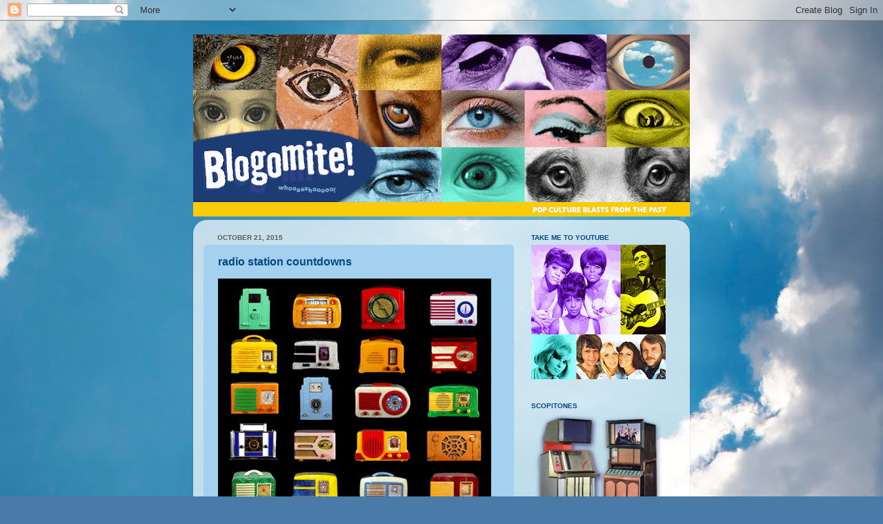

--- FILE ---
content_type: text/html; charset=UTF-8
request_url: http://www.blogomite.com/2015/10/radio-station-countdowns.html
body_size: 28380
content:
<!DOCTYPE html>
<html class='v2' dir='ltr' lang='en'>
<head>
<link href='https://www.blogger.com/static/v1/widgets/335934321-css_bundle_v2.css' rel='stylesheet' type='text/css'/>
<meta content='width=1100' name='viewport'/>
<meta content='text/html; charset=UTF-8' http-equiv='Content-Type'/>
<meta content='blogger' name='generator'/>
<link href='http://www.blogomite.com/favicon.ico' rel='icon' type='image/x-icon'/>
<link href='http://www.blogomite.com/2015/10/radio-station-countdowns.html' rel='canonical'/>
<link rel="alternate" type="application/atom+xml" title="blogomite! - Atom" href="http://www.blogomite.com/feeds/posts/default" />
<link rel="alternate" type="application/rss+xml" title="blogomite! - RSS" href="http://www.blogomite.com/feeds/posts/default?alt=rss" />
<link rel="service.post" type="application/atom+xml" title="blogomite! - Atom" href="https://www.blogger.com/feeds/8119963276068470131/posts/default" />

<link rel="alternate" type="application/atom+xml" title="blogomite! - Atom" href="http://www.blogomite.com/feeds/5686756875486965865/comments/default" />
<!--Can't find substitution for tag [blog.ieCssRetrofitLinks]-->
<link href='https://blogger.googleusercontent.com/img/b/R29vZ2xl/AVvXsEg4BfhIBMPb5Y8SxJQpyljMH1HtxFHEVHAW23lKEjzEJmvBS8yPwvcAiu9VT38IZVqqlHaGpIKJJ71RWwUB6TuHJib2xtMtB6IOiYAXq3ZSXALec580GZrtmI8GvdClFsClpEABxVQ4-rZx/s1600/radios.gif' rel='image_src'/>
<meta content='http://www.blogomite.com/2015/10/radio-station-countdowns.html' property='og:url'/>
<meta content='radio station countdowns' property='og:title'/>
<meta content='patrick mcbride' property='og:description'/>
<meta content='https://blogger.googleusercontent.com/img/b/R29vZ2xl/AVvXsEg4BfhIBMPb5Y8SxJQpyljMH1HtxFHEVHAW23lKEjzEJmvBS8yPwvcAiu9VT38IZVqqlHaGpIKJJ71RWwUB6TuHJib2xtMtB6IOiYAXq3ZSXALec580GZrtmI8GvdClFsClpEABxVQ4-rZx/w1200-h630-p-k-no-nu/radios.gif' property='og:image'/>
<title>blogomite!: radio station countdowns</title>
<style id='page-skin-1' type='text/css'><!--
/*-----------------------------------------------
Blogger Template Style
Name:     Picture Window
Designer: Blogger
URL:      www.blogger.com
----------------------------------------------- */
/* Content
----------------------------------------------- */
body {
font: normal normal 11px Verdana, Geneva, sans-serif;
color: #074883;
background: #4A7AA8 url(http://themes.googleusercontent.com/image?id=0BwVBOzw_-hbMYmI5ZjFjODktMzQyMC00ZWViLTg2YmYtOTlhYWNlM2ZiYTVm) no-repeat fixed top center /* Credit: Airyelf (http://www.istockphoto.com/googleimages.php?id=2597369&platform=blogger) */;
}
html body .region-inner {
min-width: 0;
max-width: 100%;
width: auto;
}
.content-outer {
font-size: 90%;
}
a:link {
text-decoration:none;
color: #557b31;
}
a:visited {
text-decoration:none;
color: #557b31;
}
a:hover {
text-decoration:underline;
color: #4a7aa8;
}
.content-outer {
background: transparent none repeat scroll top left;
-moz-border-radius: 0;
-webkit-border-radius: 0;
-goog-ms-border-radius: 0;
border-radius: 0;
-moz-box-shadow: 0 0 0 rgba(0, 0, 0, .15);
-webkit-box-shadow: 0 0 0 rgba(0, 0, 0, .15);
-goog-ms-box-shadow: 0 0 0 rgba(0, 0, 0, .15);
box-shadow: 0 0 0 rgba(0, 0, 0, .15);
margin: 20px auto;
}
.content-inner {
padding: 0;
}
/* Header
----------------------------------------------- */
.header-outer {
background: transparent none repeat-x scroll top left;
_background-image: none;
color: #ffffff;
-moz-border-radius: 0;
-webkit-border-radius: 0;
-goog-ms-border-radius: 0;
border-radius: 0;
}
.Header img, .Header #header-inner {
-moz-border-radius: 0;
-webkit-border-radius: 0;
-goog-ms-border-radius: 0;
border-radius: 0;
}
.header-inner .Header .titlewrapper,
.header-inner .Header .descriptionwrapper {
padding-left: 0;
padding-right: 0;
}
.Header h1 {
font: normal normal 36px Arial, Tahoma, Helvetica, FreeSans, sans-serif;
text-shadow: 1px 1px 3px rgba(0, 0, 0, 0.3);
}
.Header h1 a {
color: #ffffff;
}
.Header .description {
font-size: 130%;
}
/* Tabs
----------------------------------------------- */
.tabs-inner {
margin: .5em 20px 0;
padding: 0;
}
.tabs-inner .section {
margin: 0;
}
.tabs-inner .widget ul {
padding: 0;
background: transparent none repeat scroll bottom;
-moz-border-radius: 0;
-webkit-border-radius: 0;
-goog-ms-border-radius: 0;
border-radius: 0;
}
.tabs-inner .widget li {
border: none;
}
.tabs-inner .widget li a {
display: inline-block;
padding: .5em 1em;
margin-right: .25em;
color: #ffffff;
font: normal normal 15px Arial, Tahoma, Helvetica, FreeSans, sans-serif;
-moz-border-radius: 10px 10px 0 0;
-webkit-border-top-left-radius: 10px;
-webkit-border-top-right-radius: 10px;
-goog-ms-border-radius: 10px 10px 0 0;
border-radius: 10px 10px 0 0;
background: transparent url(https://resources.blogblog.com/blogblog/data/1kt/transparent/black50.png) repeat scroll top left;
border-right: 1px solid transparent;
}
.tabs-inner .widget li:first-child a {
padding-left: 1.25em;
-moz-border-radius-topleft: 10px;
-moz-border-radius-bottomleft: 0;
-webkit-border-top-left-radius: 10px;
-webkit-border-bottom-left-radius: 0;
-goog-ms-border-top-left-radius: 10px;
-goog-ms-border-bottom-left-radius: 0;
border-top-left-radius: 10px;
border-bottom-left-radius: 0;
}
.tabs-inner .widget li.selected a,
.tabs-inner .widget li a:hover {
position: relative;
z-index: 1;
background: transparent url(https://resources.blogblog.com/blogblog/data/1kt/transparent/white80.png) repeat scroll bottom;
color: #669933;
-moz-box-shadow: 0 0 3px rgba(0, 0, 0, .15);
-webkit-box-shadow: 0 0 3px rgba(0, 0, 0, .15);
-goog-ms-box-shadow: 0 0 3px rgba(0, 0, 0, .15);
box-shadow: 0 0 3px rgba(0, 0, 0, .15);
}
/* Headings
----------------------------------------------- */
h2 {
font: normal bold 100% Verdana, Geneva, sans-serif;
text-transform: uppercase;
color: #074883;
margin: .5em 0;
}
/* Main
----------------------------------------------- */
.main-outer {
background: transparent url(https://resources.blogblog.com/blogblog/data/1kt/transparent/white80.png) repeat scroll top left;
-moz-border-radius: 20px 20px 0 0;
-webkit-border-top-left-radius: 20px;
-webkit-border-top-right-radius: 20px;
-webkit-border-bottom-left-radius: 0;
-webkit-border-bottom-right-radius: 0;
-goog-ms-border-radius: 20px 20px 0 0;
border-radius: 20px 20px 0 0;
-moz-box-shadow: 0 1px 3px rgba(0, 0, 0, .15);
-webkit-box-shadow: 0 1px 3px rgba(0, 0, 0, .15);
-goog-ms-box-shadow: 0 1px 3px rgba(0, 0, 0, .15);
box-shadow: 0 1px 3px rgba(0, 0, 0, .15);
}
.main-inner {
padding: 15px 20px 20px;
}
.main-inner .column-center-inner {
padding: 0 0;
}
.main-inner .column-left-inner {
padding-left: 0;
}
.main-inner .column-right-inner {
padding-right: 0;
}
/* Posts
----------------------------------------------- */
h3.post-title {
margin: 0;
font: normal bold 16px Verdana, Geneva, sans-serif;
}
.comments h4 {
margin: 1em 0 0;
font: normal bold 16px Verdana, Geneva, sans-serif;
}
.date-header span {
color: #5e5e5e;
}
.post-outer {
background-color: #a3d1ef;
border: solid 1px transparent;
-moz-border-radius: 5px;
-webkit-border-radius: 5px;
border-radius: 5px;
-goog-ms-border-radius: 5px;
padding: 15px 20px;
margin: 0 -20px 20px;
}
.post-body {
line-height: 1.4;
font-size: 110%;
position: relative;
}
.post-header {
margin: 0 0 1.5em;
color: #a2a2a2;
line-height: 1.6;
}
.post-footer {
margin: .5em 0 0;
color: #a2a2a2;
line-height: 1.6;
}
#blog-pager {
font-size: 140%
}
#comments .comment-author {
padding-top: 1.5em;
border-top: dashed 1px #ccc;
border-top: dashed 1px rgba(128, 128, 128, .5);
background-position: 0 1.5em;
}
#comments .comment-author:first-child {
padding-top: 0;
border-top: none;
}
.avatar-image-container {
margin: .2em 0 0;
}
/* Comments
----------------------------------------------- */
.comments .comments-content .icon.blog-author {
background-repeat: no-repeat;
background-image: url([data-uri]);
}
.comments .comments-content .loadmore a {
border-top: 1px solid #4a7aa8;
border-bottom: 1px solid #4a7aa8;
}
.comments .continue {
border-top: 2px solid #4a7aa8;
}
/* Widgets
----------------------------------------------- */
.widget ul, .widget #ArchiveList ul.flat {
padding: 0;
list-style: none;
}
.widget ul li, .widget #ArchiveList ul.flat li {
border-top: dashed 1px #ccc;
border-top: dashed 1px rgba(128, 128, 128, .5);
}
.widget ul li:first-child, .widget #ArchiveList ul.flat li:first-child {
border-top: none;
}
.widget .post-body ul {
list-style: disc;
}
.widget .post-body ul li {
border: none;
}
/* Footer
----------------------------------------------- */
.footer-outer {
color:#d1d1d1;
background: transparent url(https://resources.blogblog.com/blogblog/data/1kt/transparent/black50.png) repeat scroll top left;
-moz-border-radius: 0 0 20px 20px;
-webkit-border-top-left-radius: 0;
-webkit-border-top-right-radius: 0;
-webkit-border-bottom-left-radius: 20px;
-webkit-border-bottom-right-radius: 20px;
-goog-ms-border-radius: 0 0 20px 20px;
border-radius: 0 0 20px 20px;
-moz-box-shadow: 0 1px 3px rgba(0, 0, 0, .15);
-webkit-box-shadow: 0 1px 3px rgba(0, 0, 0, .15);
-goog-ms-box-shadow: 0 1px 3px rgba(0, 0, 0, .15);
box-shadow: 0 1px 3px rgba(0, 0, 0, .15);
}
.footer-inner {
padding: 10px 20px 20px;
}
.footer-outer a {
color: #a3d1ef;
}
.footer-outer a:visited {
color: #83b3ef;
}
.footer-outer a:hover {
color: #46b3ff;
}
.footer-outer .widget h2 {
color: #b1b1b1;
}
/* Mobile
----------------------------------------------- */
html body.mobile {
height: auto;
}
html body.mobile {
min-height: 480px;
background-size: 100% auto;
}
.mobile .body-fauxcolumn-outer {
background: transparent none repeat scroll top left;
}
html .mobile .mobile-date-outer, html .mobile .blog-pager {
border-bottom: none;
background: transparent url(https://resources.blogblog.com/blogblog/data/1kt/transparent/white80.png) repeat scroll top left;
margin-bottom: 10px;
}
.mobile .date-outer {
background: transparent url(https://resources.blogblog.com/blogblog/data/1kt/transparent/white80.png) repeat scroll top left;
}
.mobile .header-outer, .mobile .main-outer,
.mobile .post-outer, .mobile .footer-outer {
-moz-border-radius: 0;
-webkit-border-radius: 0;
-goog-ms-border-radius: 0;
border-radius: 0;
}
.mobile .content-outer,
.mobile .main-outer,
.mobile .post-outer {
background: inherit;
border: none;
}
.mobile .content-outer {
font-size: 100%;
}
.mobile-link-button {
background-color: #557b31;
}
.mobile-link-button a:link, .mobile-link-button a:visited {
color: #a3d1ef;
}
.mobile-index-contents {
color: #074883;
}
.mobile .tabs-inner .PageList .widget-content {
background: transparent url(https://resources.blogblog.com/blogblog/data/1kt/transparent/white80.png) repeat scroll bottom;
color: #669933;
}
.mobile .tabs-inner .PageList .widget-content .pagelist-arrow {
border-left: 1px solid transparent;
}

--></style>
<style id='template-skin-1' type='text/css'><!--
body {
min-width: 720px;
}
.content-outer, .content-fauxcolumn-outer, .region-inner {
min-width: 720px;
max-width: 720px;
_width: 720px;
}
.main-inner .columns {
padding-left: 0;
padding-right: 240px;
}
.main-inner .fauxcolumn-center-outer {
left: 0;
right: 240px;
/* IE6 does not respect left and right together */
_width: expression(this.parentNode.offsetWidth -
parseInt("0") -
parseInt("240px") + 'px');
}
.main-inner .fauxcolumn-left-outer {
width: 0;
}
.main-inner .fauxcolumn-right-outer {
width: 240px;
}
.main-inner .column-left-outer {
width: 0;
right: 100%;
margin-left: -0;
}
.main-inner .column-right-outer {
width: 240px;
margin-right: -240px;
}
#layout {
min-width: 0;
}
#layout .content-outer {
min-width: 0;
width: 800px;
}
#layout .region-inner {
min-width: 0;
width: auto;
}
body#layout div.add_widget {
padding: 8px;
}
body#layout div.add_widget a {
margin-left: 32px;
}
--></style>
<style>
    body {background-image:url(http\:\/\/themes.googleusercontent.com\/image?id=0BwVBOzw_-hbMYmI5ZjFjODktMzQyMC00ZWViLTg2YmYtOTlhYWNlM2ZiYTVm);}
    
@media (max-width: 200px) { body {background-image:url(http\:\/\/themes.googleusercontent.com\/image?id=0BwVBOzw_-hbMYmI5ZjFjODktMzQyMC00ZWViLTg2YmYtOTlhYWNlM2ZiYTVm&options=w200);}}
@media (max-width: 400px) and (min-width: 201px) { body {background-image:url(http\:\/\/themes.googleusercontent.com\/image?id=0BwVBOzw_-hbMYmI5ZjFjODktMzQyMC00ZWViLTg2YmYtOTlhYWNlM2ZiYTVm&options=w400);}}
@media (max-width: 800px) and (min-width: 401px) { body {background-image:url(http\:\/\/themes.googleusercontent.com\/image?id=0BwVBOzw_-hbMYmI5ZjFjODktMzQyMC00ZWViLTg2YmYtOTlhYWNlM2ZiYTVm&options=w800);}}
@media (max-width: 1200px) and (min-width: 801px) { body {background-image:url(http\:\/\/themes.googleusercontent.com\/image?id=0BwVBOzw_-hbMYmI5ZjFjODktMzQyMC00ZWViLTg2YmYtOTlhYWNlM2ZiYTVm&options=w1200);}}
/* Last tag covers anything over one higher than the previous max-size cap. */
@media (min-width: 1201px) { body {background-image:url(http\:\/\/themes.googleusercontent.com\/image?id=0BwVBOzw_-hbMYmI5ZjFjODktMzQyMC00ZWViLTg2YmYtOTlhYWNlM2ZiYTVm&options=w1600);}}
  </style>
<link href='https://www.blogger.com/dyn-css/authorization.css?targetBlogID=8119963276068470131&amp;zx=2bd904b7-72e9-44bc-bb58-5f50bbe405e4' media='none' onload='if(media!=&#39;all&#39;)media=&#39;all&#39;' rel='stylesheet'/><noscript><link href='https://www.blogger.com/dyn-css/authorization.css?targetBlogID=8119963276068470131&amp;zx=2bd904b7-72e9-44bc-bb58-5f50bbe405e4' rel='stylesheet'/></noscript>
<meta name='google-adsense-platform-account' content='ca-host-pub-1556223355139109'/>
<meta name='google-adsense-platform-domain' content='blogspot.com'/>

<!-- data-ad-client=ca-pub-0727306305430272 -->

</head>
<body class='loading variant-open'>
<div class='navbar section' id='navbar' name='Navbar'><div class='widget Navbar' data-version='1' id='Navbar1'><script type="text/javascript">
    function setAttributeOnload(object, attribute, val) {
      if(window.addEventListener) {
        window.addEventListener('load',
          function(){ object[attribute] = val; }, false);
      } else {
        window.attachEvent('onload', function(){ object[attribute] = val; });
      }
    }
  </script>
<div id="navbar-iframe-container"></div>
<script type="text/javascript" src="https://apis.google.com/js/platform.js"></script>
<script type="text/javascript">
      gapi.load("gapi.iframes:gapi.iframes.style.bubble", function() {
        if (gapi.iframes && gapi.iframes.getContext) {
          gapi.iframes.getContext().openChild({
              url: 'https://www.blogger.com/navbar/8119963276068470131?po\x3d5686756875486965865\x26origin\x3dhttp://www.blogomite.com',
              where: document.getElementById("navbar-iframe-container"),
              id: "navbar-iframe"
          });
        }
      });
    </script><script type="text/javascript">
(function() {
var script = document.createElement('script');
script.type = 'text/javascript';
script.src = '//pagead2.googlesyndication.com/pagead/js/google_top_exp.js';
var head = document.getElementsByTagName('head')[0];
if (head) {
head.appendChild(script);
}})();
</script>
</div></div>
<div class='body-fauxcolumns'>
<div class='fauxcolumn-outer body-fauxcolumn-outer'>
<div class='cap-top'>
<div class='cap-left'></div>
<div class='cap-right'></div>
</div>
<div class='fauxborder-left'>
<div class='fauxborder-right'></div>
<div class='fauxcolumn-inner'>
</div>
</div>
<div class='cap-bottom'>
<div class='cap-left'></div>
<div class='cap-right'></div>
</div>
</div>
</div>
<div class='content'>
<div class='content-fauxcolumns'>
<div class='fauxcolumn-outer content-fauxcolumn-outer'>
<div class='cap-top'>
<div class='cap-left'></div>
<div class='cap-right'></div>
</div>
<div class='fauxborder-left'>
<div class='fauxborder-right'></div>
<div class='fauxcolumn-inner'>
</div>
</div>
<div class='cap-bottom'>
<div class='cap-left'></div>
<div class='cap-right'></div>
</div>
</div>
</div>
<div class='content-outer'>
<div class='content-cap-top cap-top'>
<div class='cap-left'></div>
<div class='cap-right'></div>
</div>
<div class='fauxborder-left content-fauxborder-left'>
<div class='fauxborder-right content-fauxborder-right'></div>
<div class='content-inner'>
<header>
<div class='header-outer'>
<div class='header-cap-top cap-top'>
<div class='cap-left'></div>
<div class='cap-right'></div>
</div>
<div class='fauxborder-left header-fauxborder-left'>
<div class='fauxborder-right header-fauxborder-right'></div>
<div class='region-inner header-inner'>
<div class='header section' id='header' name='Header'><div class='widget Header' data-version='1' id='Header1'>
<div id='header-inner'>
<a href='http://www.blogomite.com/' style='display: block'>
<img alt='blogomite!' height='264px; ' id='Header1_headerimg' src='https://blogger.googleusercontent.com/img/b/R29vZ2xl/AVvXsEg4SUlyEphRMI2HHAj2IrVh6-Bj0Qs601RAMoMxxZNtTf7W_ZmssqGIfrydE5R4jWhk99ECDrBoTOq9RYLGVHziueYaqSDS-U-eA_r-N6lGpFBb7zmm5t4OSFLGurt_NGUDy-aqqlRX80QJ/s720/BANNERupdate2019.gif' style='display: block' width='720px; '/>
</a>
</div>
</div></div>
</div>
</div>
<div class='header-cap-bottom cap-bottom'>
<div class='cap-left'></div>
<div class='cap-right'></div>
</div>
</div>
</header>
<div class='tabs-outer'>
<div class='tabs-cap-top cap-top'>
<div class='cap-left'></div>
<div class='cap-right'></div>
</div>
<div class='fauxborder-left tabs-fauxborder-left'>
<div class='fauxborder-right tabs-fauxborder-right'></div>
<div class='region-inner tabs-inner'>
<div class='tabs no-items section' id='crosscol' name='Cross-Column'></div>
<div class='tabs no-items section' id='crosscol-overflow' name='Cross-Column 2'></div>
</div>
</div>
<div class='tabs-cap-bottom cap-bottom'>
<div class='cap-left'></div>
<div class='cap-right'></div>
</div>
</div>
<div class='main-outer'>
<div class='main-cap-top cap-top'>
<div class='cap-left'></div>
<div class='cap-right'></div>
</div>
<div class='fauxborder-left main-fauxborder-left'>
<div class='fauxborder-right main-fauxborder-right'></div>
<div class='region-inner main-inner'>
<div class='columns fauxcolumns'>
<div class='fauxcolumn-outer fauxcolumn-center-outer'>
<div class='cap-top'>
<div class='cap-left'></div>
<div class='cap-right'></div>
</div>
<div class='fauxborder-left'>
<div class='fauxborder-right'></div>
<div class='fauxcolumn-inner'>
</div>
</div>
<div class='cap-bottom'>
<div class='cap-left'></div>
<div class='cap-right'></div>
</div>
</div>
<div class='fauxcolumn-outer fauxcolumn-left-outer'>
<div class='cap-top'>
<div class='cap-left'></div>
<div class='cap-right'></div>
</div>
<div class='fauxborder-left'>
<div class='fauxborder-right'></div>
<div class='fauxcolumn-inner'>
</div>
</div>
<div class='cap-bottom'>
<div class='cap-left'></div>
<div class='cap-right'></div>
</div>
</div>
<div class='fauxcolumn-outer fauxcolumn-right-outer'>
<div class='cap-top'>
<div class='cap-left'></div>
<div class='cap-right'></div>
</div>
<div class='fauxborder-left'>
<div class='fauxborder-right'></div>
<div class='fauxcolumn-inner'>
</div>
</div>
<div class='cap-bottom'>
<div class='cap-left'></div>
<div class='cap-right'></div>
</div>
</div>
<!-- corrects IE6 width calculation -->
<div class='columns-inner'>
<div class='column-center-outer'>
<div class='column-center-inner'>
<div class='main section' id='main' name='Main'><div class='widget Blog' data-version='1' id='Blog1'>
<div class='blog-posts hfeed'>

          <div class="date-outer">
        
<h2 class='date-header'><span>October 21, 2015</span></h2>

          <div class="date-posts">
        
<div class='post-outer'>
<div class='post hentry uncustomized-post-template' itemprop='blogPost' itemscope='itemscope' itemtype='http://schema.org/BlogPosting'>
<meta content='https://blogger.googleusercontent.com/img/b/R29vZ2xl/AVvXsEg4BfhIBMPb5Y8SxJQpyljMH1HtxFHEVHAW23lKEjzEJmvBS8yPwvcAiu9VT38IZVqqlHaGpIKJJ71RWwUB6TuHJib2xtMtB6IOiYAXq3ZSXALec580GZrtmI8GvdClFsClpEABxVQ4-rZx/s1600/radios.gif' itemprop='image_url'/>
<meta content='8119963276068470131' itemprop='blogId'/>
<meta content='5686756875486965865' itemprop='postId'/>
<a name='5686756875486965865'></a>
<h3 class='post-title entry-title' itemprop='name'>
radio station countdowns
</h3>
<div class='post-header'>
<div class='post-header-line-1'></div>
</div>
<div class='post-body entry-content' id='post-body-5686756875486965865' itemprop='description articleBody'>
<div class="separator" style="clear: both; text-align: center;">
</div>
<div class="separator" style="clear: both; text-align: center;">
</div>
<div class="separator" style="clear: both; text-align: center;">
</div>
<div class="separator" style="clear: both; text-align: center;">
<a href="https://blogger.googleusercontent.com/img/b/R29vZ2xl/AVvXsEg4BfhIBMPb5Y8SxJQpyljMH1HtxFHEVHAW23lKEjzEJmvBS8yPwvcAiu9VT38IZVqqlHaGpIKJJ71RWwUB6TuHJib2xtMtB6IOiYAXq3ZSXALec580GZrtmI8GvdClFsClpEABxVQ4-rZx/s1600/radios.gif" imageanchor="1" style="clear: left; float: left; margin-bottom: 1em; margin-right: 1em;"><img border="0" src="https://blogger.googleusercontent.com/img/b/R29vZ2xl/AVvXsEg4BfhIBMPb5Y8SxJQpyljMH1HtxFHEVHAW23lKEjzEJmvBS8yPwvcAiu9VT38IZVqqlHaGpIKJJ71RWwUB6TuHJib2xtMtB6IOiYAXq3ZSXALec580GZrtmI8GvdClFsClpEABxVQ4-rZx/s1600/radios.gif" /></a></div>
<div class="separator" style="clear: both; text-align: center;">
</div>
<a href="http://wmbr.org/www/sched-sat#show4756"><b>88 Rewound</b></a> counts down the hits of the day. Have a <a href="http://www.goldenhue.net/default.htm"><b>listen</b></a>.
<div style='clear: both;'></div>
</div>
<div class='post-footer'>
<div class='post-footer-line post-footer-line-1'>
<span class='post-author vcard'>
</span>
<span class='post-timestamp'>
</span>
<span class='post-comment-link'>
</span>
<span class='post-icons'>
<span class='item-control blog-admin pid-1443993200'>
<a href='https://www.blogger.com/post-edit.g?blogID=8119963276068470131&postID=5686756875486965865&from=pencil' title='Edit Post'>
<img alt='' class='icon-action' height='18' src='https://resources.blogblog.com/img/icon18_edit_allbkg.gif' width='18'/>
</a>
</span>
</span>
<div class='post-share-buttons goog-inline-block'>
</div>
</div>
<div class='post-footer-line post-footer-line-2'>
<span class='post-labels'>
</span>
</div>
<div class='post-footer-line post-footer-line-3'>
<span class='post-location'>
</span>
</div>
</div>
</div>
<div class='comments' id='comments'>
<a name='comments'></a>
</div>
</div>

        </div></div>
      
</div>
<div class='blog-pager' id='blog-pager'>
<span id='blog-pager-newer-link'>
<a class='blog-pager-newer-link' href='http://www.blogomite.com/2015/10/saturday-night-beech-nut-show.html' id='Blog1_blog-pager-newer-link' title='Newer Post'>Newer Post</a>
</span>
<span id='blog-pager-older-link'>
<a class='blog-pager-older-link' href='http://www.blogomite.com/2015/10/ranch-party-tv-show.html' id='Blog1_blog-pager-older-link' title='Older Post'>Older Post</a>
</span>
<a class='home-link' href='http://www.blogomite.com/'>Home</a>
</div>
<div class='clear'></div>
<div class='post-feeds'>
</div>
</div></div>
</div>
</div>
<div class='column-left-outer'>
<div class='column-left-inner'>
<aside>
</aside>
</div>
</div>
<div class='column-right-outer'>
<div class='column-right-inner'>
<aside>
<div class='sidebar section' id='sidebar-right-1'><div class='widget Image' data-version='1' id='Image97'>
<h2>take me to youtube</h2>
<div class='widget-content'>
<a href='https://www.youtube.com/user/mistermcbride/featured'>
<img alt='take me to youtube' height='195' id='Image97_img' src='https://blogger.googleusercontent.com/img/a/AVvXsEhEoCjZbmG6E5WFrigol-zHM4lGYotV06ZKateUjzLBSO6jo3bfNnngQwhSHXLcNDmDzBIZHNUOcAlRzV8MPYvk1fORqo5Bmc6L-7R0fM5O1l0mG0NNNhYZFvbqBnFEVc3-YmhkATy-9O2nqiUNMhKyt1gYJCTYJ-fRB10FXDkzia0DrVb966wCh4hffzQM=s195' width='195'/>
</a>
<br/>
</div>
<div class='clear'></div>
</div><div class='widget Image' data-version='1' id='Image36'>
<h2>scopitones</h2>
<div class='widget-content'>
<a href='http://www.blogomite.com/search?q=Scopitone'>
<img alt='scopitones' height='180' id='Image36_img' src='https://blogger.googleusercontent.com/img/b/R29vZ2xl/AVvXsEhroaE2PM4sa6V-pAbBM9Glv8COXrj1L7bqV4atwdOGwOC88XOsCxk2JnGS6BTTeNpEIETlblasj8klXCU-ML-mijZhcwnwfJpFEEZHosi5jf1vDdJTYRVGrRGgGl1E5UGO-HBopu-Uqn3A/s1600/scopes.png' width='195'/>
</a>
<br/>
</div>
<div class='clear'></div>
</div><div class='widget Image' data-version='1' id='Image51'>
<h2>beatlemania</h2>
<div class='widget-content'>
<a href='http://www.blogomite.com/search?q=beatles'>
<img alt='beatlemania' height='135' id='Image51_img' src='https://blogger.googleusercontent.com/img/b/R29vZ2xl/AVvXsEgfaqVz4c7xi86UOYX9CxWWIRdp_rn3BuxZKk37AN4VbmwxbKYkl-gYyIPtqndAf3d2ctiT1AarjsfQABtZqRABBAR49QH5t8dVwiFh5qZp7yJEdfr6JI6oo7EZSzy4kKwNJ6CZgF-Nu2W3/s195/screaming.gif' width='195'/>
</a>
<br/>
</div>
<div class='clear'></div>
</div><div class='widget Image' data-version='1' id='Image58'>
<h2>1940s teenagers</h2>
<div class='widget-content'>
<a href='http://www.blogomite.com/2015/02/super-bowl-sunday-dose-of-pop-culture.html'>
<img alt='1940s teenagers' height='136' id='Image58_img' src='https://blogger.googleusercontent.com/img/b/R29vZ2xl/AVvXsEhvEgfy3qYg-Tzxx-cUNF7jYaM1Yi2uMJ2ocyhD7qU1gKWXB1ATypUrzI_CaOEq3yQKFQL5A0USPIpHhiUi8tuwFlbFtKV-F9XarU2O_AndGCVC39DI9Fv4YVzc_rO0DbxlZTdhKzcejQ1B/s195/z.jpg' width='195'/>
</a>
<br/>
</div>
<div class='clear'></div>
</div><div class='widget Image' data-version='1' id='Image48'>
<h2>The Electric House</h2>
<div class='widget-content'>
<a href='http://www.blogomite.com/2021/01/the-electric-house.html'>
<img alt='The Electric House' height='185' id='Image48_img' src='https://blogger.googleusercontent.com/img/a/AVvXsEj7l_Ae5Z4eLFn2NCrdMgWoNwHRvlJOub6tmTqFKsUpVtfDdESwXv0JiOtWLRXkc9QTHBkcmXBGr67O9Ajy-CyxIVFWDGjD9XBKWSQw8gL_FN37fwo0IINuf6w0aWK3VmNJpknTSCIPc2p5Uet1jLPZYZXkGxDLYXa2CX3xSDcy_DTAb23uwOsC0YIxYmfL=s195' width='195'/>
</a>
<br/>
</div>
<div class='clear'></div>
</div><div class='widget Image' data-version='1' id='Image77'>
<h2>The Orange Menace</h2>
<div class='widget-content'>
<a href='https://www.youtube.com/watch?v=kPZ53MmuY6g'>
<img alt='The Orange Menace' height='195' id='Image77_img' src='https://blogger.googleusercontent.com/img/a/AVvXsEjLlmnLlBbYDhA8CPwHUXjhsn-JSiVeZ2C9pI1X3ZpvGbuEK5NoAG_Qiu8OSxinrOXVvf9t6HzHZVQyxwn1h-3X1qKJ2gJiwtp7LVnRK4LV2Vtuuhb0c9TXZmqqdhti2uyewqS62yp-IA8cX9vs1cqc70VGsf6bbJDPoGLQrSsvSXxHGhlOQgXaSs5n_Qbf=s195' width='195'/>
</a>
<br/>
</div>
<div class='clear'></div>
</div><div class='widget Image' data-version='1' id='Image45'>
<h2>let's dance!</h2>
<div class='widget-content'>
<a href='https://www.youtube.com/watch?v=AO7W6AtFFXA'>
<img alt='let&#39;s dance!' height='110' id='Image45_img' src='https://blogger.googleusercontent.com/img/b/R29vZ2xl/AVvXsEj-pWW9srfYXkt1IaGK98CDE5uZdqJKD2aYsKZEUXvXNA3zYK4hb8ds4H4a6hyvKi3971u3wvJDignNpovNG2t6aLPkm-dnyeMFzXizV87TWRXfrTj4jkxdFjKoxr7BgQX9h3ZDtZpm0tKR/s1600/DANCING_2.gif' width='195'/>
</a>
<br/>
</div>
<div class='clear'></div>
</div><div class='widget Image' data-version='1' id='Image69'>
<h2>Vrooom!</h2>
<div class='widget-content'>
<a href='http://www.blogomite.com/2018/09/vintage-fiats.html'>
<img alt='Vrooom!' height='135' id='Image69_img' src='https://blogger.googleusercontent.com/img/a/AVvXsEhdNP8RcjuiA5KhwbSZGWmEDHyIU4GP3cSouRUaR-O3gdrrKmOUZVAc6V-Dj-svHQsNuDbDjj_SLHG5lGcHuhEDXdN8zPu9aSnllgFRv_pccjaJrap2VXcC_ix1YMAwuvYDlJm3UNtkp3klhnwVsLtMkEWmXzJtGPkWzAxxeWLCK2ldKXpbPVYn35mX-Fvz=s195' width='195'/>
</a>
<br/>
</div>
<div class='clear'></div>
</div><div class='widget Image' data-version='1' id='Image70'>
<h2>Barcelona, Spain</h2>
<div class='widget-content'>
<a href='http://www.blogomite.com/search?q=Barcelona'>
<img alt='Barcelona, Spain' height='132' id='Image70_img' src='https://blogger.googleusercontent.com/img/a/AVvXsEhbc0lKSIq2Le0rOnE2IC3caAeLLErlqk3RvNqFc9UvexJqoyjuC8yyul1L08MoAe-b4E4L_GwFkgytDcIv06h-o-j9tEKWWJz9xuHhoT_wNzrCNE_JcsBEAQk1R4t2OBPoJz94SVvPw5L3w2kz4Ste7vH9M07dQVnXv2jLwPZclnVMfQy3tg4tc7EUmgqF=s195' width='195'/>
</a>
<br/>
</div>
<div class='clear'></div>
</div><div class='widget Image' data-version='1' id='Image3'>
<h2>The magical year of 1964</h2>
<div class='widget-content'>
<a href='http://www.blogomite.com/2015/01/lets-go-go.html'>
<img alt='The magical year of 1964' height='159' id='Image3_img' src='https://blogger.googleusercontent.com/img/b/R29vZ2xl/AVvXsEiPnN4qF5IbQwdrfrZi-7cPMDW6-n4mZ0N5Y-cDMVl2V-ImediV4M6JTTD9TOOg-6V7lTwU4xN3ghQVpwntwAEkoFdb9_IsT1jLzjJpOFBgUpNeY1R-rSrpoPuHCI2fw8UAQZ1Pr0CK7-yi/s1600/1964.jpg' width='195'/>
</a>
<br/>
</div>
<div class='clear'></div>
</div><div class='widget Image' data-version='1' id='Image30'>
<h2>Rose Garden</h2>
<div class='widget-content'>
<a href='http://www.blogomite.com/2019/04/i-beg-your-pardon.html'>
<img alt='Rose Garden' height='186' id='Image30_img' src='https://blogger.googleusercontent.com/img/a/AVvXsEhCsLM0HwO1bIDuK0oouJNscITYpB6ETMEz-wV_g8RoWuMAxrIQ8G1S_VE6Kleki2aTpy_7B4HxEcS-XswgKCe9fOwMH04BewJzK7r-USt_chXmu8orhXSMYYPHK9gEXxQnDUZlHDj6AfQiCkPdyvqro_0sFhKF69sVJgU5UH5CRFjZTWvRGLZOG1n8rxkS=s195' width='195'/>
</a>
<br/>
</div>
<div class='clear'></div>
</div><div class='widget Image' data-version='1' id='Image1'>
<h2>Devo</h2>
<div class='widget-content'>
<a href='http://www.blogomite.com/search?q=devo'>
<img alt='Devo' height='138' id='Image1_img' src='https://blogger.googleusercontent.com/img/b/R29vZ2xl/AVvXsEj6orVjikI6W1_OMlhGNmleeqLOjmkd1pUmmFMnDMPuXhK91muh_2iILthMWErz2Qg0mmk1kWAyw1CjJUxWARGJmqcYcXlj6tgvshIvg4DkkR7ZECbz3KgdyYGzIQFYbHUkTOtjao8dZolv/s1600/devoCsmall.gif' width='195'/>
</a>
<br/>
</div>
<div class='clear'></div>
</div><div class='widget Image' data-version='1' id='Image68'>
<h2>I'm closer to god with my do</h2>
<div class='widget-content'>
<a href='https://www.youtube.com/watch?v=a3uihnRNZ1Q'>
<img alt='I&#39;m closer to god with my do' height='135' id='Image68_img' src='https://blogger.googleusercontent.com/img/b/R29vZ2xl/AVvXsEguxuAeBnQqv6_BYDWx_BgXMvZsjmYjRfKmyWznGxNuz__U2xkMAgoDssgf9Ze191qBltTFxdr1CuiVVIX56afYJekLqnwGsanT84amjgeDXvP0evTg8rEa__QvwaJ7QtQ3fZBHJpXNVv5B/s195/hairdoSmall.gif' width='195'/>
</a>
<br/>
</div>
<div class='clear'></div>
</div><div class='widget Image' data-version='1' id='Image73'>
<h2>Beatles Live</h2>
<div class='widget-content'>
<a href='https://youtu.be/woVXHgscvNE?t=4'>
<img alt='Beatles Live' height='134' id='Image73_img' src='https://blogger.googleusercontent.com/img/b/R29vZ2xl/AVvXsEjEQpLiF9J12D9pO8cn53TrMYT36xuNKr6ob9QPTPrwz5ZopLvworL8wv4oXc08krG1CUrnpaW82mXpYwlUZQK_2mRPfqfbBkBg42t6bw4Tx-zD1Uxu02wgT5MUlI_vaVqFlfqYlglSqNdv/s195/screamingGirl.gif' width='195'/>
</a>
<br/>
</div>
<div class='clear'></div>
</div><div class='widget Image' data-version='1' id='Image35'>
<h2>go-go</h2>
<div class='widget-content'>
<a href='http://www.blogomite.com/2012/05/have-your-own-go-go-party.html'>
<img alt='go-go' height='142' id='Image35_img' src='https://blogger.googleusercontent.com/img/b/R29vZ2xl/AVvXsEjwxBWQ-jFmyCOYatIrhs0TSfLlOsxyOPRUU1P9v582WGJh-x8kpqBK73ETTurrwmg6_jAEup5BybweMfDxOyk9E-avMbu4jV0WAE3mUwD5er979B6MKNbMqQ4Z5ei-4Pu-D3YmmRI9WJ6Y/s195/chipmunkSM2.gif' width='195'/>
</a>
<br/>
</div>
<div class='clear'></div>
</div><div class='widget Image' data-version='1' id='Image75'>
<h2>wanna bite?</h2>
<div class='widget-content'>
<a href='http://www.blogomite.com/2021/03/to-sit-on-sandwich.html'>
<img alt='wanna bite?' height='195' id='Image75_img' src='https://blogger.googleusercontent.com/img/a/AVvXsEg3ic-yT-jBoPzoVaIlIS4ck2Z47it0qgv25iY9ASHsrebok5a865yYCuxWOhXIOOFy8pPk8wp_iJ9e3Cf1pIfotdegxFLnzyK6HPwBle0ZqCEcamo4n2Po1BqZQwvcfP4Td6alkD6qREETi4CQbINkak05kClsZHm93AxsP7bVMy1aH27kC57A1LZgadso=s195' width='195'/>
</a>
<br/>
</div>
<div class='clear'></div>
</div><div class='widget Image' data-version='1' id='Image38'>
<h2>1965 radio</h2>
<div class='widget-content'>
<a href='http://www.blogomite.com/2013/11/1965-radio-broadcast.html'>
<img alt='1965 radio' height='260' id='Image38_img' src='https://blogger.googleusercontent.com/img/b/R29vZ2xl/AVvXsEgUGdwRrpC0veZXgj5iLBHCYtV5w4cLMLUQpVZrA_sodD8ni0xeOYm7y1ZaoMX4k4292OeWjg8kPAKmLVIG12PG0vqvC1QvPPI9IGvTXpJEsXgbx9flFkiF5mqyGBQoj6SGvUd-JI4mMNeu/s1600/transistors3.gif' width='195'/>
</a>
<br/>
</div>
<div class='clear'></div>
</div><div class='widget Image' data-version='1' id='Image50'>
<h2>portable record player</h2>
<div class='widget-content'>
<a href='http://www.blogomite.com/2018/07/cool-bikes.html'>
<img alt='portable record player' height='149' id='Image50_img' src='https://blogger.googleusercontent.com/img/a/AVvXsEh3IjBB_t_qOdQjcbMUeFe_o4PnRj9VvGh4uUeq9U5yso6YAFiRZ7NWVcUcMyTH6hsgxKSD-RaKZVUnMUZr4U3ifdauLkhhQ7asW1qHKhhjVLvPZeqTNRRf9H9QbEOahkzjtYkuTJfiaDVWdpY2Sp44V7yuLj0xijLgaBwmDxrg5Wg1aJKcKy5cyg5iGxoq=s195' width='195'/>
</a>
<br/>
</div>
<div class='clear'></div>
</div><div class='widget Image' data-version='1' id='Image76'>
<h2>Hullabaloo</h2>
<div class='widget-content'>
<a href='http://www.blogomite.com/2020/08/hullabaloo.html'>
<img alt='Hullabaloo' height='195' id='Image76_img' src='https://blogger.googleusercontent.com/img/a/AVvXsEiNWJRfDPuqfjLwbWbejjlWd7WCZ_QJhXT6eQ7XwiE7FZ2t6dLEvmiBqqMNuMzEgqT-xFbOuFXRAupnmrf9wdAXZE4UFoZnvvh6frrYfznBTtWic09LZmIwA4RMt5Srr00b6Oglntfef5zYKu0qzr_ODIdFy-O9dBorzQTFsmd1VbYfzm918Gcqu-7Ng944=s195' width='195'/>
</a>
<br/>
</div>
<div class='clear'></div>
</div><div class='widget Image' data-version='1' id='Image33'>
<h2>don't forget...</h2>
<div class='widget-content'>
<a href='https://www.youtube.com/watch?v=5xjIvQfH0q0'>
<img alt='don&#39;t forget...' height='135' id='Image33_img' src='https://blogger.googleusercontent.com/img/b/R29vZ2xl/AVvXsEjq33AFqhFbtQ2XZaFBRPoMFhhmOysNZ6-WVv5SyMMwcpShN0dvcJ35eYbAWKhSgj9METrAQPse2zVEhO7zCJggPwUYOwVsTfcHTKItNFpbYx0C4aPMRHmsX91CflGTQbXeHYcg1x6eqiX0/s195/ROCKon.gif' width='195'/>
</a>
<br/>
</div>
<div class='clear'></div>
</div><div class='widget PopularPosts' data-version='1' id='PopularPosts1'>
<h2>Most Popular Posts</h2>
<div class='widget-content popular-posts'>
<ul>
<li>
<div class='item-content'>
<div class='item-thumbnail'>
<a href='http://www.blogomite.com/2020/07/a-skateboarding-horse.html' target='_blank'>
<img alt='' border='0' src='https://blogger.googleusercontent.com/img/b/R29vZ2xl/AVvXsEjk0z2HkK-Vs7-21KNtunUPefxHWFGopcUMlLlq84GoGXnlMc5TxrMeWKrvo9PNS2nyFn78GOSeks0xpW63rMD3suZzlYtRAd2mgGcRzkBJe9k9SCCNLOTYHzbTfQxFboiBhQNlOXLjsZLb/w72-h72-p-k-no-nu/mrEd2.gif'/>
</a>
</div>
<div class='item-title'><a href='http://www.blogomite.com/2020/07/a-skateboarding-horse.html'>A skateboarding horse?</a></div>
<div class='item-snippet'>       Yup.  AND you learn The Frug.  My life is complete and I&#39;m so thankful.     I&#39;m So Thankful,  The Ikettes,  1965      </div>
</div>
<div style='clear: both;'></div>
</li>
<li>
<div class='item-content'>
<div class='item-thumbnail'>
<a href='http://www.blogomite.com/2011/01/shivaree-tv-show.html' target='_blank'>
<img alt='' border='0' src='https://blogger.googleusercontent.com/img/b/R29vZ2xl/AVvXsEgPVCBBF-NsKp44mNnxW_HNRM1XiTbYfWOkayJA-c5EKjVHNPNrcZcYVz6Up5zdczxfdJYqXqIZARsNvE4rQCgPrrQbmE1HfPwppeEsv6_dW2U_AvDpYOQ03L23ZL0UMtGEC4DeSdtV8U5Z/w72-h72-p-k-no-nu/shiv.jpg'/>
</a>
</div>
<div class='item-title'><a href='http://www.blogomite.com/2011/01/shivaree-tv-show.html'>Shivaree tv show</a></div>
<div class='item-snippet'>    Shivaree  aired in syndication in 1965  and 1966.   The definition of shivaree:  a series of discordant noises.    &#8226;&#160; The Shangri-Las  &#8226;...</div>
</div>
<div style='clear: both;'></div>
</li>
<li>
<div class='item-content'>
<div class='item-thumbnail'>
<a href='http://www.blogomite.com/2010/02/shindig-tv-show-1964-66.html' target='_blank'>
<img alt='' border='0' src='https://blogger.googleusercontent.com/img/b/R29vZ2xl/AVvXsEie_cAXnHmKeicKVkZccIgi2QaoqqMvlFqTgxwp3BlD4dkvZMGa7Zb7Vv_GpQ38cG78TMg_DwqBJZhw4X4n0_CNK7iNWoo4Dk63q61Ut8F95dEgSMznPuekNHpswwhkAaCCYIvOhLv7qxaE/w72-h72-p-k-no-nu/shindig.png'/>
</a>
</div>
<div class='item-title'><a href='http://www.blogomite.com/2010/02/shindig-tv-show-1964-66.html'>Shindig! tv show, 1964-66</a></div>
<div class='item-snippet'>      Shindig!  was a rock and roll tv show that aired from September 1964  until January 1966  on the ABC network. It was the first of its ...</div>
</div>
<div style='clear: both;'></div>
</li>
<li>
<div class='item-content'>
<div class='item-thumbnail'>
<a href='http://www.blogomite.com/2010/04/olmsteds-emerald-necklace.html' target='_blank'>
<img alt='' border='0' src='https://blogger.googleusercontent.com/img/b/R29vZ2xl/AVvXsEgXSc1oi8ti3I0JEtTTQwuvWhyrQ0n5EGU7UA28i7o7ApzQQ3APMfbwGTdMNgW4kbQ27ymYrdPBKmGpV_5bY_S4mdoov-8RDVY6RvvXUo33t3QceBaSakw00yps83uTO5Tavg2ENgXKksvQ/w72-h72-p-k-no-nu/map.jpg'/>
</a>
</div>
<div class='item-title'><a href='http://www.blogomite.com/2010/04/olmsteds-emerald-necklace.html'>Olmsted's Emerald Necklace</a></div>
<div class='item-snippet'>  Learn about the series of Boston  parks that make up the Emerald Necklace.  This is great info to know if you live in Boston. Sharing is c...</div>
</div>
<div style='clear: both;'></div>
</li>
<li>
<div class='item-content'>
<div class='item-thumbnail'>
<a href='http://www.blogomite.com/2016/11/best-cat-video-ever.html' target='_blank'>
<img alt='' border='0' src='https://lh3.googleusercontent.com/blogger_img_proxy/AEn0k_vhb7gZVBtyooEYQPUj9SiVtSMlqYx8Ef2WtgWreSiOW_YFZ7mNRPh_VZ0Otj657hsK1n_qKQKcPCfI1v1oCawfyeJjhXVolB7rL5rYMwK1K1nL=w72-h72-n-k-no-nu'/>
</a>
</div>
<div class='item-title'><a href='http://www.blogomite.com/2016/11/best-cat-video-ever.html'>best cat video ever</a></div>
<div class='item-snippet'>   I cannot stop laughing at this cat watching this  Psycho  scene. It&#39;s reacting to a cat toy being waved around, but it&#39;s still pu...</div>
</div>
<div style='clear: both;'></div>
</li>
<li>
<div class='item-content'>
<div class='item-thumbnail'>
<a href='http://www.blogomite.com/2016/10/88-rewound.html' target='_blank'>
<img alt='' border='0' src='https://blogger.googleusercontent.com/img/b/R29vZ2xl/AVvXsEhyobgCj5g6yHhyCQVHTn1dF_vLBHs7IDv6-4JHiCxm7LDl5AOD7A6u0wCwu6WRMnxHhPTHy_XCfifNNd-5apgrMrXGi4kCEcjvvH5X4HuyZVhbEumOMC26Up5F1-ZXRmzihN_uOJAGG4m_/w72-h72-p-k-no-nu/radios.png'/>
</a>
</div>
<div class='item-title'><a href='http://www.blogomite.com/2016/10/88-rewound.html'>88 Rewound</a></div>
<div class='item-snippet'>  I love this  WMBR  radio  show and look forward to it every week.</div>
</div>
<div style='clear: both;'></div>
</li>
<li>
<div class='item-content'>
<div class='item-thumbnail'>
<a href='http://www.blogomite.com/2016/08/the-j-geils-band.html' target='_blank'>
<img alt='' border='0' src='https://blogger.googleusercontent.com/img/b/R29vZ2xl/AVvXsEivWGb-eAGvsT55EowCSMs3N5F2HHn_OVXzoWrmxSS8qwk_FyvSQO97CUJyGqlTJQql7xDTI01CK3D3F10lhb5sv0uc9p6bcbnfCGgQiAXihbN-USuAEC-eB5SAn-mQEf9zgFOn7TLRbJCW/w72-h72-p-k-no-nu/fullHouse.jpg'/>
</a>
</div>
<div class='item-title'><a href='http://www.blogomite.com/2016/08/the-j-geils-band.html'>The J. Geils Band</a></div>
<div class='item-snippet'>  On rainy days when I was forced to hang out indoors, I would rummage through my family&#39;s albums and play records. I discovered one of ...</div>
</div>
<div style='clear: both;'></div>
</li>
<li>
<div class='item-content'>
<div class='item-thumbnail'>
<a href='http://www.blogomite.com/2016/10/halloweens-comin.html' target='_blank'>
<img alt='' border='0' src='https://blogger.googleusercontent.com/img/b/R29vZ2xl/AVvXsEgoTvJP-igrjR_AJGEc6I1lI0sfmAPQPyttZCay_sX7E7Rw7RHy_jK2aq9weyGFZry2y0jAI56JV4cuF0NDijvu4LuwK9KzkUYZreAHNQyEbunmwebA4SYpYbFJrBlS4qRzvdq4MICl_uoP/w72-h72-p-k-no-nu/Creepymasks.jpg'/>
</a>
</div>
<div class='item-title'><a href='http://www.blogomite.com/2016/10/halloweens-comin.html'>Halloween's a comin'</a></div>
<div class='item-snippet'>            Shake it with Wednesday  while she does the James Brown.            How cute is this  circa 1964  elementary school Halloween pa...</div>
</div>
<div style='clear: both;'></div>
</li>
<li>
<div class='item-content'>
<div class='item-thumbnail'>
<a href='http://www.blogomite.com/2016/04/al-green.html' target='_blank'>
<img alt='' border='0' src='https://blogger.googleusercontent.com/img/b/R29vZ2xl/AVvXsEj4f7XsyF_bArEZfEkhjEyvDIneoNrXkUrQsksh9SFdXABP3GuPf_rA5_hu3sYRR1Ubq5GURwI_opQZniuuado1tZl2u-3HSdkS3Y4S8s3Xohn3k4Zjm0nJ5AAAcRLxUumetW8g_-66w0vA/w72-h72-p-k-no-nu/AlGreen.png'/>
</a>
</div>
<div class='item-title'><a href='http://www.blogomite.com/2016/04/al-green.html'>Al Green</a></div>
<div class='item-snippet'>      Magnificent, mostly- live  performances by Al Green.    &#8226; You Ought to Be With Me  &#8226; Love and Happiness  &#8211; Live on Soul Train  &#8226; Tired...</div>
</div>
<div style='clear: both;'></div>
</li>
</ul>
<div class='clear'></div>
</div>
</div><div class='widget Image' data-version='1' id='Image32'>
<h2>Mister Ed skateboards</h2>
<div class='widget-content'>
<a href='http://www.blogomite.com/2020/07/a-skateboarding-horse.html'>
<img alt='Mister Ed skateboards' height='120' id='Image32_img' src='https://blogger.googleusercontent.com/img/a/AVvXsEjGAeZ2TvQwhJgxghCA0XfBiqfmhgRVTu4lxu_6EX022wdG_hnKh5eZnyCl4br1zFl0uNq-wOJwgTymfhybwmgPxWuTd66Htco5Ojm8TBpLeIQHktDCdEZjNLkSCkIU74KIa5JA33tZ7Zf9yjI1iMQVHdyhmAmt4depVB8Z4eTuOzkdj3XOlYoc_uPJnZZ6=s195' width='195'/>
</a>
<br/>
</div>
<div class='clear'></div>
</div><div class='widget Image' data-version='1' id='Image55'>
<h2>don't space out!</h2>
<div class='widget-content'>
<a href='https://www.youtube.com/watch?v=pgqTS3XcAuI&feature=related'>
<img alt='don&#39;t space out!' height='124' id='Image55_img' src='https://blogger.googleusercontent.com/img/b/R29vZ2xl/AVvXsEh-mAug7VchyRLeIMgQWGQwO228Nm8V8lDu-k8_Mq0eiQjZ1kcoZkPV1qm7_R6wudzpXD_noFHmd6KsDON45ytF_FiZlbR-CmNb0gFA5l1IPXcgfcDQpmKenJtJHywxLndwuBCiL9aGPHEY/s1600/spacedance.gif' width='195'/>
</a>
<br/>
</div>
<div class='clear'></div>
</div><div class='widget Image' data-version='1' id='Image65'>
<h2>Hula Hoops</h2>
<div class='widget-content'>
<a href='http://www.blogomite.com/2015/10/the-hula-hoop.html'>
<img alt='Hula Hoops' height='122' id='Image65_img' src='https://blogger.googleusercontent.com/img/b/R29vZ2xl/AVvXsEisfBv0QFpgT6HS_-N_sRATv5DvIxVfy9HiTjjIutAsti-K3dzpzq8J_rNLDH5L9jsquGNyr10iLKFXTblBmjxNP-tNnOaYdJlQnCl0pIfAutGf_GICRX23PQ-WVhyphenhyphentcKwVIkUmKtfSNzcJ/s195/hulaHoopSM.gif' width='195'/>
</a>
<br/>
</div>
<div class='clear'></div>
</div><div class='widget Image' data-version='1' id='Image67'>
<h2>Shindig! tv show 1964-66</h2>
<div class='widget-content'>
<a href='http://www.blogomite.com/search?q=shindig'>
<img alt='Shindig! tv show 1964-66' height='136' id='Image67_img' src='https://blogger.googleusercontent.com/img/b/R29vZ2xl/AVvXsEij6FotBS59qXpF4kN829P38ZTb-aNWxg5u-5cvY_eH4x-bmDH5A-MJz02FLHYnVL8vU2v1xpveC1NWfrEl5Xw9ZxAHIMG81ejuIGpLbBcS0FWCAL2kccOCEbiJqtcbbFViABfJ8zS6I5Yy/s195/blossoms.gif' width='195'/>
</a>
<br/>
</div>
<div class='clear'></div>
</div><div class='widget Image' data-version='1' id='Image40'>
<h2>lend me your comb, huh?</h2>
<div class='widget-content'>
<a href='http://www.blogomite.com/2012/09/like-beatnik-speak.html'>
<img alt='lend me your comb, huh?' height='273' id='Image40_img' src='https://blogger.googleusercontent.com/img/b/R29vZ2xl/AVvXsEjlGIRmyFlJwivN_Tw67Pi5xp8v-Esv1aGzAvFX61rEMbW8oQtsK6RPx_lx_FWd2jlIgjyKcLjWB-7qqf1DUnfGvjhfWkPf7NbrQHFwvlhM390DaRZ1ms63SCLf_JrDknCuDNsL9gAXs1Wa/s1600/kookie2.jpg' width='194'/>
</a>
<br/>
</div>
<div class='clear'></div>
</div><div class='widget Image' data-version='1' id='Image41'>
<h2>give me a shag</h2>
<div class='widget-content'>
<a href='http://www.blogomite.com/2018/11/shagalicious.html'>
<img alt='give me a shag' height='144' id='Image41_img' src='https://blogger.googleusercontent.com/img/b/R29vZ2xl/AVvXsEiRxaf81jo2h7FrRelBOu3esFojpORsZZ-Z71IyyzDUmzI7JZqXTd5c2FsvcBATi-3B9Na0cJdgJFKcsXB_uvtW4E4dCXYHWSBuxaFqKIXSrPzhfJYOpOjOSAe_Y_2IpFOSe6pMgSAqYj7x/s195/shag.jpg' width='195'/>
</a>
<br/>
</div>
<div class='clear'></div>
</div><div class='widget Image' data-version='1' id='Image46'>
<h2>fire</h2>
<div class='widget-content'>
<a href='http://www.blogomite.com/2016/05/youre-gonna-burn_13.html'>
<img alt='fire' height='145' id='Image46_img' src='https://blogger.googleusercontent.com/img/b/R29vZ2xl/AVvXsEjzYWkI3osZMvm4kd-Y5zA63B7ieriWzuATfVb71KRj9YdEiL7mgcI4RQzErClQo-7upBhTjSDuUyGCWctNAhBE6j2QdM29ysHKuJyAtP4bZV-s6jGNvJ8XI4bXFA4RWQ7U3B1gpfDpMa8F/s195/fire.gif' width='195'/>
</a>
<br/>
</div>
<div class='clear'></div>
</div><div class='widget Image' data-version='1' id='Image4'>
<h2>Mel Blanc</h2>
<div class='widget-content'>
<a href='http://www.blogomite.com/2015/05/mel-blanc.html'>
<img alt='Mel Blanc' height='177' id='Image4_img' src='https://blogger.googleusercontent.com/img/a/AVvXsEg5-FtWR1X_xUXdQfzszWz-1H6DYf8sx7ErS3gX1jItX4-CPPCCtWFIiORFf5PVjRnSCrn16MfRLhF7f8vAkI0kHHEXmj5-cBc_-fnFQMVjz69kDq2Gi9U_F4htMReq9kbR2HkovrvnAhH7DCqWsPe-XcrASQF6sMqp21iI_8q8x1xYSwV_lZjE-11RNtDv=s195' width='195'/>
</a>
<br/>
</div>
<div class='clear'></div>
</div><div class='widget Image' data-version='1' id='Image28'>
<h2>Auto-Tune the news</h2>
<div class='widget-content'>
<a href='http://www.blogomite.com/2010/03/auto-tune-news.html'>
<img alt='Auto-Tune the news' height='139' id='Image28_img' src='https://blogger.googleusercontent.com/img/b/R29vZ2xl/AVvXsEgSBQERKCZPQ3rVvlqHEK3asC_O5c7UCKjfSEtel_0EpTui5LMoRzqnEDY8jI0zu07Yv_eYGfCLCBtyriQzk2aijbM4AxsfXBVvL5OVNT43Tq1hGK4yYF9JC3yUPqbrKQQxOQFjg_pwGEBt/s195/autoTune2.jpg' width='195'/>
</a>
<br/>
</div>
<div class='clear'></div>
</div><div class='widget Image' data-version='1' id='Image25'>
<h2>shakin' poolside</h2>
<div class='widget-content'>
<a href='https://www.youtube.com/watch?v=8a02SqdXuq0'>
<img alt='shakin&#39; poolside' height='148' id='Image25_img' src='https://blogger.googleusercontent.com/img/b/R29vZ2xl/AVvXsEhXWZc7aYtKdQ_UFWk4nYD0vb2I8hcLy0nR7xzLwPVxPCg9kXxsolXTGDoqpUXogQMoaANK_In7kcHrLnvfascp_rVbUsUxoAWlhx1KZT3woHoUVpr0Z9qtqF6Fetqqgg3OHoo6jvIPK-WA/s1600/poolside2.gif' width='195'/>
</a>
<br/>
</div>
<div class='clear'></div>
</div><div class='widget Image' data-version='1' id='Image22'>
<h2>shake that bow</h2>
<div class='widget-content'>
<a href='http://www.blogomite.com/2011/12/call-up-go-go-girl-in-glass-cage.html'>
<img alt='shake that bow' height='125' id='Image22_img' src='https://blogger.googleusercontent.com/img/b/R29vZ2xl/AVvXsEh6hsRvS7k3K5cpv2RnpeIrILN0WnKzNtIKSBtJZE6Q6FmwXEHfX04CJvIW3PJUdmPtGji2SXZ77SIgdgDJrPJPP2yIFfyHrDaCnr4C62mTctd-pk477q8d0UP8uWzBiAmaqvV_P3NUrqTd/s1600/barTopSMALL.gif' width='195'/>
</a>
<br/>
</div>
<div class='clear'></div>
</div><div class='widget Image' data-version='1' id='Image23'>
<h2>down at the go-go</h2>
<div class='widget-content'>
<a href='http://www.blogomite.com/2011/12/call-up-go-go-girl-in-glass-cage.html'>
<img alt='down at the go-go' height='88' id='Image23_img' src='https://blogger.googleusercontent.com/img/b/R29vZ2xl/AVvXsEgC4tnfXbcq1cL5PibJhL3oPMzIYzTwJBgFviMnp40Lu5i-udIOnLinicS-9tu7MgYcq9AqgmoCEkUh-jRsYV1rH3o_smGEURs2E8T9BlDe0imji5nLO0j37Y_W-2mC0rFaqUI2aUleGGqt/s1600/gogoSignsSMALL.gif' width='195'/>
</a>
<br/>
</div>
<div class='clear'></div>
</div><div class='widget Image' data-version='1' id='Image2'>
<h2>RRHOF</h2>
<div class='widget-content'>
<a href='http://www.blogomite.com/2015/09/rock-and-roll-hall-of-fame.html'>
<img alt='RRHOF' height='95' id='Image2_img' src='https://blogger.googleusercontent.com/img/b/R29vZ2xl/AVvXsEgpx-w7o6mx3HZ01XtZ42kfybM9YenonxLF7wqdyFjDbbA8VUgB-YjOcR2da0uNTdTN1Zx9RSxFgKjd-wFaXCMrHDUdoWrFs43lfFCTnSyiN6NlT-TRXoLEI0nDNvhmg6tzqqY3oAbPFOfU/s1600/rrhof.jpg' width='195'/>
</a>
<br/>
</div>
<div class='clear'></div>
</div><div class='widget Image' data-version='1' id='Image72'>
<h2>Solid Gold tv show</h2>
<div class='widget-content'>
<a href='http://www.blogomite.com/2016/02/solid-gold-tv-show.html'>
<img alt='Solid Gold tv show' height='139' id='Image72_img' src='https://blogger.googleusercontent.com/img/a/AVvXsEjeDBOCO1CF03KHkfJRb8YAconoHQ_5F47d08ykm5-XivTOsrtWZPbbd3fefWgC51nZ7lb1fKxwQl_USltETpF0KUAq4o-AJ1cnPS8rwXfMACzEJxbB5yV7ZYslIlYTdhUbspaeLCPF-m-orPhcpGinkx3WBmRuzw-x3Q7cK4-1UxRv5m2BV4HhPCPsUuj2=s195' width='195'/>
</a>
<br/>
</div>
<div class='clear'></div>
</div><div class='widget Image' data-version='1' id='Image44'>
<h2>Bird's Eye</h2>
<div class='widget-content'>
<a href='http://www.blogomite.com/2024/03/voices-in-sky.html'>
<img alt='Bird&#39;s Eye' height='234' id='Image44_img' src='https://blogger.googleusercontent.com/img/b/R29vZ2xl/AVvXsEgE7oS8J_zb3jjVzr1I_44CnDWRi8DjRTiFlt7oMOUcIVZPQHhptMjG_lqGozEM7fihiWkaTc0_9HtHfR3TkK5AJ74-00uO2xmT37zt3Ua04V5RbaB0AY1VZvB2NcRo-H9t_lLo833cDdDw/s234/bird.jpg' width='198'/>
</a>
<br/>
</div>
<div class='clear'></div>
</div><div class='widget Image' data-version='1' id='Image49'>
<h2>faster!</h2>
<div class='widget-content'>
<a href='https://www.youtube.com/watch?v=FCFkCBySU48&list=FLk5kAVHe8dc2xpmB9pPWvZQ'>
<img alt='faster!' height='121' id='Image49_img' src='https://blogger.googleusercontent.com/img/b/R29vZ2xl/AVvXsEg1dcnxCFSQER3Xm2c-s-E2bJu7uNcBjJfTTmsjGpvW6M7N1Zq8dfJciRgN-AfaI4DtVFhuVvMRGOqvfflzlZA9M8ZMBUEOugolNhUxcd6yPUGvfbzt1pchoHm89yGdRCtbhOXyIZL1h12g/s195/FEET_1.gif' width='195'/>
</a>
<br/>
</div>
<div class='clear'></div>
</div><div class='widget Image' data-version='1' id='Image60'>
<h2>weeeeeeeeeeeeeeeee!</h2>
<div class='widget-content'>
<a href='http://www.blogomite.com/2015/06/sun-surf-and-screaming.html'>
<img alt='weeeeeeeeeeeeeeeee!' height='144' id='Image60_img' src='https://blogger.googleusercontent.com/img/b/R29vZ2xl/AVvXsEj57LAxaARUCSyKKpjgNc2sEZ4dXloRu66Q_FTWLyGtInz_LyiM5mpFSfbzUck6YT9FRnlUakECby68B13hfgYXFHBBKKYODdarq9R53GtkzOT5NAh5xHPGUqmZVEz5Ge3UYY2i62yjuqir/s195/oceanCoaster2.gif' width='195'/>
</a>
<br/>
</div>
<div class='clear'></div>
</div><div class='widget Image' data-version='1' id='Image61'>
<h2>aaaaaaaaaaaaahhhhhhhh!</h2>
<div class='widget-content'>
<a href='http://www.blogomite.com/2015/06/amusement-parks.html'>
<img alt='aaaaaaaaaaaaahhhhhhhh!' height='141' id='Image61_img' src='https://blogger.googleusercontent.com/img/b/R29vZ2xl/AVvXsEh1WaFwlsseqzJQpjdn6cMjFt7eABKU3YidfI8_KxvkGmMnUwv_6eKkaO7UESL6yZKkomsvKc17SaAg3x0iXVWetnoCu_Ts_Yy69KNXZceW2ZTJlrOMbwnM3183qGo0UTZ5tLHLWMurDUQW/s195/rocketsAgain2.gif' width='195'/>
</a>
<br/>
</div>
<div class='clear'></div>
</div><div class='widget Image' data-version='1' id='Image62'>
<h2>having a ball</h2>
<div class='widget-content'>
<a href='http://www.blogomite.com/2015/06/its-summertime-at-last.html'>
<img alt='having a ball' height='142' id='Image62_img' src='https://blogger.googleusercontent.com/img/b/R29vZ2xl/AVvXsEjr6AS_vKs2q3Ms8AvkKephCLjzCnwda2XSD7AQfyg3zbI2JXdEjbm__1w_6NjIowU0NreWBj8Ly1uPm3j67lIZLghIFzqKKiPocWcDImbHsLs57qaSIk9jSrxvKmqYzj9d4MwBbseRFsXW/s195/beachBall2.gif' width='195'/>
</a>
<br/>
</div>
<div class='clear'></div>
</div><div class='widget Image' data-version='1' id='Image24'>
<h2>The Animals</h2>
<div class='widget-content'>
<a href='http://www.youtube.com/watch?v=mkiGELPxHSM&feature=related'>
<img alt='The Animals' height='116' id='Image24_img' src='http://3.bp.blogspot.com/_I_2XiHZi2nI/S9ozxBbanyI/AAAAAAAAAbw/LvbsPx7m7nA/S1600-R/eric+burdonC.jpg' width='195'/>
</a>
<br/>
</div>
<div class='clear'></div>
</div><div class='widget LinkList' data-version='1' id='LinkList9'>
<h2>singing...</h2>
<div class='widget-content'>
<ul>
<li><a href='http://www.youtube.com/watch?v=mkiGELPxHSM&feature=related'>&#8226; Blue Feeling, 1964</a></li>
<li><a href='http://www.youtube.com/watch?v=bxqm5KD6eD8'>&#8226; I'm Crying, 1964</a></li>
<li><a href='http://www.youtube.com/watch?v=cQ1udgLq5QU'>&#8226; See See Rider, 1967</a></li>
<li><a href='http://www.youtube.com/watch?v=iPKTQkkK3YM&feature=related'>&#8226; When I Was Young, 1967</a></li>
<li><a href='http://www.youtube.com/watch?v=dmIy7Ch4M84'>&#8226; San Franciscan Nights, 1967</a></li>
</ul>
<div class='clear'></div>
</div>
</div><div class='widget Image' data-version='1' id='Image56'>
<h2>The B-52s</h2>
<div class='widget-content'>
<a href='http://www.blogomite.com/search?q=the+b-52s'>
<img alt='The B-52s' height='103' id='Image56_img' src='https://blogger.googleusercontent.com/img/b/R29vZ2xl/AVvXsEg7BfY1efeWX0kvlPhnSHOeOOT-DyTVc8mKmdAjPwC7fAA2JUoZkefFE3eXHJvdHud72IHYMwkDTyDEjQmkQy_uK_andZiZ7-xaKDTI10CnIeF61_TtN0YxwnpLrnujDksRKUepBZBKd-EX/s195/kate.gif' width='195'/>
</a>
<br/>
</div>
<div class='clear'></div>
</div><div class='widget Image' data-version='1' id='Image63'>
<h2>say what?</h2>
<div class='widget-content'>
<img alt='say what?' height='469' id='Image63_img' src='https://blogger.googleusercontent.com/img/b/R29vZ2xl/AVvXsEi3GKVqG6Hy4oozjLeOeCimr3RVGVzt33DsvviFF6SSs_zCKzndbUYT-RfVsgsnWDat_Ikh7hqRrZ8pTRM6CxWOjQeO6aon2ytwqdb6U3Ua1OhHirc-K6r999IkEMKEeta0kFhLrv4bZzRE/s1600/JimFinal.gif' width='156'/>
<br/>
</div>
<div class='clear'></div>
</div><div class='widget Image' data-version='1' id='Image64'>
<h2>please stop talking</h2>
<div class='widget-content'>
<img alt='please stop talking' height='155' id='Image64_img' src='https://blogger.googleusercontent.com/img/b/R29vZ2xl/AVvXsEinu9juRESg9WCWeEJ4BHPNt2ScWX8gaHluRerN_3Bw58tw2cJpbshw0INP0ckGoYB1Z1bYSZfK9Twin6gMWqu7pcbV1YJRb7-DMQiwi81Hn79bA-mBWDZiRSiIbEbcMOmtM9ZBeKTJY8YD/s1600/JimGIFF.gif' width='156'/>
<br/>
</div>
<div class='clear'></div>
</div><div class='widget Image' data-version='1' id='Image98'>
<h2>coolest theme song</h2>
<div class='widget-content'>
<a href='http://www.youtube.com/watch?v=e0-XrZoHj2k&feature=related'>
<img alt='coolest theme song' height='141' id='Image98_img' src='https://blogger.googleusercontent.com/img/b/R29vZ2xl/AVvXsEhWSCwAN-PdiGPAL2dJAzpYLlvS05CQfitnFDTm4rZ2SN5NOnYO-ZLZ1d9ByAmMniR07keMd2NcmIPuQp4Cvpxj2FqeVOJgoEDlWdAEderKDDdfPuvZgCV2YwYsT7NQJ1UJh7QCf8_6Voig/s195/modSquad.jpg' width='195'/>
</a>
<br/>
<span class='caption'>solid man, 1968</span>
</div>
<div class='clear'></div>
</div><div class='widget Image' data-version='1' id='Image39'>
<div class='widget-content'>
<a href='http://www.youtube.com/watch?v=qX6rx4Xug3A'>
<img alt='' height='141' id='Image39_img' src='https://blogger.googleusercontent.com/img/b/R29vZ2xl/AVvXsEhKfN2LHi1T5I7IofCKDy-43e4qKEVeHfJvX4Fb795-nV9JPv90aPI1-n-4NsqL2JQ92tO7T68wddp0DMPfpFSvSrDAFMO-gB_Q1N6CZfQtfkdMqveQIgXQ6rYyHv6QimwiLaViNTyaGn8P/s195/herman.jpg' width='195'/>
</a>
<br/>
</div>
<div class='clear'></div>
</div><div class='widget Text' data-version='1' id='Text11'>
<h2 class='title'>groovy footage...</h2>
<div class='widget-content'>
from a 1965 <i>Top of the Pops</i> featuring <i>Herman's Hermits</i>. Love watching the kids get pushed out of the way by the moving riser he's standing on... especially the girl looking all suave at <a href="https://youtu.be/qX6rx4Xug3A?t=1m16s"><b>1:19</b></a>. <b><i>Waaaaaaaaaah!</i></b>
</div>
<div class='clear'></div>
</div><div class='widget LinkList' data-version='1' id='LinkList23'>
<h2>more great footage...</h2>
<div class='widget-content'>
<ul>
<li><a href='https://www.youtube.com/watch?v=3FWb-EQsyt4'>&#8226; Jezebel, 1966</a></li>
<li><a href='https://www.youtube.com/watch?v=dhO78SxuZY4'>&#8226; Dandy, 1966</a></li>
<li><a href='https://www.youtube.com/watch?v=wdCHlJoAP8I'>&#8226; No Milk Today, 1966</a></li>
<li><a href='http://www.youtube.com/watch?v=V8TJm_Y1Muc&feature=related'>&#8226; the group's history</a></li>
<li><a href='https://www.youtube.com/watch?v=goBUer9BHgQ'>&#8226; A Must To Avoid, 1966</a></li>
</ul>
<div class='clear'></div>
</div>
</div><div class='widget Image' data-version='1' id='Image96'>
<div class='widget-content'>
<img alt='' height='214' id='Image96_img' src='https://blogger.googleusercontent.com/img/b/R29vZ2xl/AVvXsEiw_H8rVs7HmxQgk1kl3e4FWMQoVX5VBjpfs3DcKYI3suxKKpHW0I5VwRSGPYlGc7vG6IbWmXpL-XrSwz53zVYty76oR3zR3svYD10VMsMbHlgLwPYeM1rpYhpHFsfPEuzVBL-WzwgA24Ik/s1600/herb-down.png' width='230'/>
<br/>
</div>
<div class='clear'></div>
</div><div class='widget Image' data-version='1' id='Image66'>
<h2>vintage titillation</h2>
<div class='widget-content'>
<a href='http://www.youtube.com/watch?v=PmEdI7VTV3g'>
<img alt='vintage titillation' height='153' id='Image66_img' src='https://blogger.googleusercontent.com/img/b/R29vZ2xl/AVvXsEjtmUBQ6FD2zqKZc25XSMyE8n_EKa4AGf-nXA7FlwpEQcFHyfnJ2LF3OGvHjVIcIVJcgYiOOldZYOa2CEfqOEQ61TKejBZLNOgy3M_KkAPTJmc_9z7SAzsqY5GmZXPxiAsyLhFKtpWm0EDR/s195/Sandra.gif' width='195'/>
</a>
<br/>
</div>
<div class='clear'></div>
</div><div class='widget Text' data-version='1' id='Text7'>
<div class='widget-content'>
From a distance, she looks topless but she's wearing a flesh-colored bikini top. Her expressions crack <div>me up. <b><i>Shake it Sandra!</i></b><div><i>Whooohooooooooooooooooo!</i></div></div>
</div>
<div class='clear'></div>
</div><div class='widget Image' data-version='1' id='Image102'>
<div class='widget-content'>
<img alt='' height='227' id='Image102_img' src='https://blogger.googleusercontent.com/img/b/R29vZ2xl/AVvXsEjx_MI6IZzJ6ASKsGrRORdom1cr6HQozaeCHmMyB0qluVwTRnk_LNSNar3zNKLwjJSezZ1qLfhP9h9XUUzZCSzpxWzxqqLTkdl43ASD06c0p1Y1IHJjMDP6OKX2vz4w7nZcqPg9B1zZLKTu/s1600/harry-up.png' width='230'/>
<br/>
</div>
<div class='clear'></div>
</div><div class='widget Image' data-version='1' id='Image57'>
<h2>Batman intro</h2>
<div class='widget-content'>
<a href='http://www.youtube.com/watch?v=oDc-1zfffMw&feature=related'>
<img alt='Batman intro' height='140' id='Image57_img' src='https://blogger.googleusercontent.com/img/b/R29vZ2xl/AVvXsEiP34p3rgUhhSi_v1IzphweqFBq_gGy6to4hh_MpdIsneboO-3lVHaQWUCYEeqPQKTKtFReIGHmC7vbkfyNdDm-uuDNV-93OokPKLPK-9QV5AOqS_FvRsawYzQqfgNaDYUW5rQDVwQOVG5R/s195/batman-intro.gif' width='195'/>
</a>
<br/>
</div>
<div class='clear'></div>
</div><div class='widget Image' data-version='1' id='Image71'>
<h2>batman doing the batusi</h2>
<div class='widget-content'>
<a href='https://www.youtube.com/watch?v=RsYA8Gr5NTY'>
<img alt='batman doing the batusi' height='100' id='Image71_img' src='https://blogger.googleusercontent.com/img/b/R29vZ2xl/AVvXsEhNNZJZ6lHqjFWKjkTKpkxw2qPXkj1jxxwAkZ5gkNvfYyUL63_SB-UBrZQJtFkZj45JxyDSYsMRHxt0VSi5ypKTy4-3yjLeJLwAzaOeQDeSxOivsmhpRNwJoKORnhTx3PPDB1nabTqdgIWW/s195/batman2.gif' width='195'/>
</a>
<br/>
</div>
<div class='clear'></div>
</div><div class='widget Image' data-version='1' id='Image74'>
<h2>over and over and over</h2>
<div class='widget-content'>
<a href='http://www.youtube.com/watch?v=exhNT2_bHs8&feature=related'>
<img alt='over and over and over' height='100' id='Image74_img' src='https://blogger.googleusercontent.com/img/b/R29vZ2xl/AVvXsEisWnnwTYYb8UADblxbqA-1e_4LGiroNTxczGmPEzfkZ6ddOaOIZFSeBsjdJ7YffiwEx2DIoq2-Hh7Yasajquzl9VLTjPtUea38CPMRWbjX_HOiu3WYMpW_ciMJUYz4hjTo0sfaG1YfOqfD/s195/batman.gif' width='195'/>
</a>
<br/>
</div>
<div class='clear'></div>
</div><div class='widget Image' data-version='1' id='Image47'>
<h2>coolest theme song</h2>
<div class='widget-content'>
<a href='http://www.youtube.com/watch?v=IFidlZdAQxg&feature=related'>
<img alt='coolest theme song' height='126' id='Image47_img' src='https://blogger.googleusercontent.com/img/b/R29vZ2xl/AVvXsEir4GeHjx3sY8vBarJQLEaLvOazt5XFIOhfV2vFh-04NqrGAF7ZJl_2RZnO-klTuUBUbRIQLlw3TZ9-XVVwNfO1GX1WJWLGCeDvI6_Y1sU3fDzmlV8mevwd3sOLN3WG3GkRm2_OC5MPOANY/s195/batgirl.gif' width='195'/>
</a>
<br/>
</div>
<div class='clear'></div>
</div><div class='widget LinkList' data-version='1' id='LinkList25'>
<h2>how can you be sad...</h2>
<div class='widget-content'>
<ul>
<li><a href='http://www.youtube.com/watch?v=IFidlZdAQxg&feature=related'>&#8226; after watching this!</a></li>
<li><a href='http://www.youtube.com/watch?v=uHWJe8ASs6k&feature=related'>&#8226; or this! Waaaaahhhh!</a></li>
</ul>
<div class='clear'></div>
</div>
</div><div class='widget Image' data-version='1' id='Image53'>
<h2>coolest theme song</h2>
<div class='widget-content'>
<a href='https://www.youtube.com/watch?v=Ecwn6TqYYpQ'>
<img alt='coolest theme song' height='144' id='Image53_img' src='https://blogger.googleusercontent.com/img/b/R29vZ2xl/AVvXsEgT6VtQB1NdVZYWYAO5gV1pXk9jk2Q7vyiEMAsFM5yPau08kaCy6VlWagHBIJ82xNgYGTEY85aEdIKunLsZwnRBMdFADd3NtDo-KOovmTX3xMq6sjxszY2FgvvRI29q0VQgLkaw0qmvM1PM/s1600/spiderman.gif' width='195'/>
</a>
<br/>
</div>
<div class='clear'></div>
</div>
<div class='widget Image' data-version='1' id='Image54'>
<h2>chicks deejaying</h2>
<div class='widget-content'>
<a href='https://www.youtube.com/watch?v=ItTGFd_HGmE'>
<img alt='chicks deejaying' height='120' id='Image54_img' src='https://blogger.googleusercontent.com/img/b/R29vZ2xl/AVvXsEi-3D8fSrW60h4dowhui_Z6rzz9gV6lF_DkgHuHYwQSHtWs8bbXnop531JLot_KwJBhaYGFIOh2tni6dkCynF-LI5cphREZg2LxM0qxZ0X2151jRszCpb753iVqjlpfgjBN5XXxBjs7Gy13/s1600/gogo.gif' width='195'/>
</a>
<br/>
</div>
<div class='clear'></div>
</div><div class='widget Image' data-version='1' id='Image42'>
<h2>audiences</h2>
<div class='widget-content'>
<a href='http://www.youtube.com/watch?v=ZA-5r4x-tJI'>
<img alt='audiences' height='793' id='Image42_img' src='https://blogger.googleusercontent.com/img/b/R29vZ2xl/AVvXsEiqBw0mmSaukRqvyfTMNc8cjz3e-YeQ4Y-pzJD5CUccsAAKscJH2GZyW200zySDEP7fOhcisLaExBmzUTJMFhPXxfqUMDhtKN4gGvrNzHFnfLgcOsU6RMwUFoUVJkstsBYuEIkSQOsQGLm9/s1600-r/eddiecochran.jpg' width='216'/>
</a>
<br/>
</div>
<div class='clear'></div>
</div><div class='widget Text' data-version='1' id='Text4'>
<h2 class='title'>eddie cochran</h2>
<div class='widget-content'>
Check out this hilarious stage design and how the TV steps push out and the bleachers come forward. This is from a <b>1958-59</b> <i><b>Saturday Night Beech-nut Show</b></i>. It was sponsored by Beech-nut gum and obviously gave out free samples. The "<b>IFIC</b>" on the buttons is short for the Beech-nut slogan, which was "Beech-nut FLAVOR-IFIC gum." Notice the kid winking at <b>1:17</b>.
</div>
<div class='clear'></div>
</div><div class='widget Image' data-version='1' id='Image59'>
<h2>whisky a go go</h2>
<div class='widget-content'>
<a href='https://www.youtube.com/watch?v=ItTGFd_HGmE'>
<img alt='whisky a go go' height='111' id='Image59_img' src='https://blogger.googleusercontent.com/img/b/R29vZ2xl/AVvXsEg0eKVUVU8ZUcUBB2IvlbTWrvOQha-wwewXeCxp17y3NAvGVHN-J7HjV8aIbtLRE1c4J8W3j3odhL6Eg0b5X7jdojo40E8QYcRMSnyZnrCq4ChG67oSvyOIBj2Cw59kQf-EqpPLXiXl-qGH/s195/gogoGirl.gif' width='195'/>
</a>
<br/>
</div>
<div class='clear'></div>
</div><div class='widget Image' data-version='1' id='Image43'>
<h2>audiences</h2>
<div class='widget-content'>
<a href='http://www.youtube.com/watch?v=O_srPdLnx6k'>
<img alt='audiences' height='776' id='Image43_img' src='https://blogger.googleusercontent.com/img/b/R29vZ2xl/AVvXsEgAFxGeHEWSojzF_DwKr0tOBI-UQX5tsdKeIW9FepJcg12GR1EG1duIKwvZOUky595SEwhBFeyOnDocnD4CWTB66Il6DAN1ihWLBxFYQdyjlZ8a4vyBAJjnpgfjPM51Tz7sOrjRNV0dWRwD/s1600-r/everlybrothers.jpg' width='216'/>
</a>
<br/>
</div>
<div class='clear'></div>
</div><div class='widget Text' data-version='1' id='Text5'>
<h2 class='title'>everly brothers in 1960</h2>
<div class='widget-content'>
Here are the <b>Everly Brothers</b> on the <i><b>Saturday Night Beech-nut Show</b></i> from <b>1960</b>.  I love how they stroll in front of the bleachers singing to the kids. They were incredible.
</div>
<div class='clear'></div>
</div><div class='widget Image' data-version='1' id='Image80'>
<h2>tom jones</h2>
<div class='widget-content'>
<a href='https://www.youtube.com/watch?v=OMbfYOaStU4'>
<img alt='tom jones' height='130' id='Image80_img' src='https://blogger.googleusercontent.com/img/b/R29vZ2xl/AVvXsEjSUpM26vGlja0nNCWLqi5JHaynq2ImdS-Bf9dMCVsZ4T0SYbo9vGZ_1pnIPmivGTFr2zCTqd-WVA5-K9r01LI_X9d0OIpq0z-VL65BhMfHcutCsf4PIvzuixX3_WFjL_woM2SFDU_U4pVO/s1600/tom.gif' width='195'/>
</a>
<br/>
</div>
<div class='clear'></div>
</div><div class='widget Image' data-version='1' id='Image52'>
<h2>ZOOM</h2>
<div class='widget-content'>
<a href='http://www.blogomite.com/2014/11/zoom-tv-show.html'>
<img alt='ZOOM' height='110' id='Image52_img' src='https://blogger.googleusercontent.com/img/b/R29vZ2xl/AVvXsEhSgaiDj9f05YmLr9zc9J8Aey-gv79myQZgiWd6Ayn6MT9ETpKV_xWjGLGNezW1pRWW645pwUN6jXBU_eI-EMskdP8AxEHmnMDb5o636A7lhNTgntXxuPU_pfh27HMv1znLmgqL2hRe7Z1O/s195/bernadette2.gif' width='195'/>
</a>
<br/>
</div>
<div class='clear'></div>
</div><div class='widget Image' data-version='1' id='Image27'>
<h2>coolest theme song!</h2>
<div class='widget-content'>
<a href='http://www.youtube.com/watch?v=g9NY8R-LmIw'>
<img alt='coolest theme song!' height='155' id='Image27_img' src='https://blogger.googleusercontent.com/img/b/R29vZ2xl/AVvXsEicCkm6dguhnE-zPGwXGlY6v5n4RY3wV8tg5Iox_WRNZ9fxCeD4fuayWZk3x1DLXdcFZ-ykcEDialP7dxfHgILghQQ_QP-O14EnsIPepsfqfVmew1n8yFRz32YxbyMj5Mk1tknfIZStho9r/s1600/maude.gif' width='195'/>
</a>
<br/>
</div>
<div class='clear'></div>
</div><div class='widget Image' data-version='1' id='Image37'>
<h2>coolest theme song!</h2>
<div class='widget-content'>
<a href='http://www.youtube.com/watch?v=7XRil07h5uE'>
<img alt='coolest theme song!' height='144' id='Image37_img' src='https://blogger.googleusercontent.com/img/b/R29vZ2xl/AVvXsEi7OJYVh8yrvxWIVLqiZDDJ24T45YRwjEeU7NXVZpAq4cGtUaTowRdgrFXzHcOW1727VaDBpqP3ZLFD5v4I4UVKD1UfAgtZV5_QJPrmsGDWwukCILpN9bDNQbHjR8g7TayTmhChgQaoE3gz/s195/Underdog.gif' width='195'/>
</a>
<br/>
</div>
<div class='clear'></div>
</div><div class='widget Image' data-version='1' id='Image26'>
<h2>france gall</h2>
<div class='widget-content'>
<a href='http://www.youtube.com/watch?v=FWRCJhsz5t4'>
<img alt='france gall' height='147' id='Image26_img' src='https://blogger.googleusercontent.com/img/b/R29vZ2xl/AVvXsEjFGWl-aezxl55WosIXJ6ESrHybqA-e1krB-ZZpfn5YfvEIAzBIafWnY6qt6HiT_rIuyi_b4CiuuXrKk7jWmqgtaLuxIkP8oIDwFtqkvLsEzDWpvACDPoZ5x6i4k7KhaFRXtsIE6YLpMjjE/s195/franceGall.gif' width='195'/>
</a>
<br/>
</div>
<div class='clear'></div>
</div><div class='widget LinkList' data-version='1' id='LinkList11'>
<h2>singing...</h2>
<div class='widget-content'>
<ul>
<li><a href='http://www.youtube.com/watch?v=FWRCJhsz5t4'>&#8226; Laisse Tomber Les Filles, 1964</a></li>
<li><a href='http://www.youtube.com/watch?v=ljTQVyWJ8uA&feature=related'>&#8226; April March's version, 1995</a></li>
<li><a href='http://www.youtube.com/watch?v=pyxftLC7gew&feature=related'>&#8226; in English</a></li>
</ul>
<div class='clear'></div>
</div>
</div><div class='widget Image' data-version='1' id='Image31'>
<h2>Snagglepuss</h2>
<div class='widget-content'>
<a href='https://www.youtube.com/watch?v=xoLCDrOJGV0'>
<img alt='Snagglepuss' height='110' id='Image31_img' src='https://blogger.googleusercontent.com/img/b/R29vZ2xl/AVvXsEiqx0We3SiSPh89m4gwCoVAxLbDW6pWJkeykjiol3lNUraZB2tK1FQs9aVgJE1Xdu9-ZP1LgbgtfT61lSrGXwpRkzwfKkXO_3aBOlR6nnVCpQdzhU3UY92tOB7McNOR-wRQ-hOHYZve0tNg/s1600/Snagglepuss.gif' width='195'/>
</a>
<br/>
</div>
<div class='clear'></div>
</div><div class='widget Image' data-version='1' id='Image7'>
<div class='widget-content'>
<img alt='' height='109' id='Image7_img' src='http://3.bp.blogspot.com/_I_2XiHZi2nI/S7EcEf6mZ2I/AAAAAAAAAWI/IjZZD53Eq30/S1600-R/blogomite+salutes.png' width='180'/>
<br/>
</div>
<div class='clear'></div>
</div><div class='widget Image' data-version='1' id='Image8'>
<h2>The Beatles</h2>
<div class='widget-content'>
<img alt='The Beatles' height='468' id='Image8_img' src='http://1.bp.blogspot.com/_I_2XiHZi2nI/S6k-FA1BR3I/AAAAAAAAATw/TD4F5A_Rs9s/S1600-R/beatles+chicks.png' width='180'/>
<br/>
</div>
<div class='clear'></div>
</div><div class='widget LinkList' data-version='1' id='LinkList2'>
<h2>singing...</h2>
<div class='widget-content'>
<ul>
<li><a href='https://www.youtube.com/watch?v=WrAV5EVI4tU'>&#8226; I Feel Fine</a></li>
<li><a href='https://www.youtube.com/watch?v=y8Dpt7TI9q0'>&#8226; You Can't Do That</a></li>
<li><a href='https://www.youtube.com/watch?v=srwxJUXPHvE'>&#8226; Can't Buy Me Love</a></li>
<li><a href='https://www.youtube.com/watch?v=cT-HF4FQnUg'>&#8226; on Ready, Steady Go, 1964</a></li>
</ul>
<div class='clear'></div>
</div>
</div><div class='widget Image' data-version='1' id='Image6'>
<div class='widget-content'>
<a href='https://www.youtube.com/watch?v=WrAV5EVI4tU'>
<img alt='' height='647' id='Image6_img' src='https://blogger.googleusercontent.com/img/b/R29vZ2xl/AVvXsEiopxkGQhKP6ckMR8IRSHwwkri49RGWv4auQHi2P4xH0d2Vrx3HqtQDdRHeoClOjAHl3wOxXhTRkNLhkUhRtPxKuxbUvSYiFO_b8qstqjL7pkYSCCmaPQ1qVZ-J0HfxkNSbCEW1931VW76n/s647-r/beatlesrecords.png' width='382'/>
</a>
<br/>
</div>
<div class='clear'></div>
</div><div class='widget Image' data-version='1' id='Image9'>
<div class='widget-content'>
<img alt='' height='109' id='Image9_img' src='http://2.bp.blogspot.com/_I_2XiHZi2nI/S7EcLdpd6tI/AAAAAAAAAWQ/TYRHNsznsFk/S1600-R/blogomite+salutes.png' width='180'/>
<br/>
</div>
<div class='clear'></div>
</div><div class='widget Image' data-version='1' id='Image12'>
<h2>The Searchers</h2>
<div class='widget-content'>
<img alt='The Searchers' height='411' id='Image12_img' src='https://blogger.googleusercontent.com/img/b/R29vZ2xl/AVvXsEiRdPXf8_9ZaBxWQ0vX6Ha2e5lVLIK_BMK615Vc-entc5o1QvCaWQXkDEiK3VQSFhZBR2xgbL10wviWcchJbw95k11EYC33lv3_A9EQCZXBDEEEuVjz3hSzszsA_yWm4jwvYT-o6n2MxwIa/s1600-r/searchers.png' width='180'/>
<br/>
</div>
<div class='clear'></div>
</div><div class='widget LinkList' data-version='1' id='LinkList3'>
<h2>singing...</h2>
<div class='widget-content'>
<ul>
<li><a href='http://www.youtube.com/watch?v=wBMw6IF1uJg'>&#8226; Don't Throw Your Love Away</a></li>
<li><a href='https://www.youtube.com/watch?v=zQDi1KRJJeY'>&#8226; Sweets For My Sweet</a></li>
<li><a href='http://www.youtube.com/watch?v=d5zKqHZCW7w'>&#8226; When I Get Home</a></li>
<li><a href='http://www.youtube.com/watch?v=80oMW_t4svM&feature=related'>&#8226; Sugar and Spice</a></li>
</ul>
<div class='clear'></div>
</div>
</div><div class='widget Image' data-version='1' id='Image10'>
<div class='widget-content'>
<a href='http://www.youtube.com/watch?v=BXYNHp19xok&feature=related'>
<img alt='' height='590' id='Image10_img' src='https://blogger.googleusercontent.com/img/b/R29vZ2xl/AVvXsEjFMM9s80kTT_L3JFFSqBFQKWy6xclsniUOdjTo8a0w5yGr1AwZMtd6FSQfM8IL9d5_T5hTZ361o7e_qhQTjexXRi1ho8218m_VcB9h1iZ4AfeycoLrXc92mj5OtfKlX2fI7GalGRfIbMdf/s1600-r/searchersrecords.png' width='360'/>
</a>
<br/>
</div>
<div class='clear'></div>
</div><div class='widget Image' data-version='1' id='Image5'>
<div class='widget-content'>
<img alt='' height='109' id='Image5_img' src='http://3.bp.blogspot.com/_I_2XiHZi2nI/S7EcQ0ZsCGI/AAAAAAAAAWY/0Dq6i1csBYU/S1600-R/blogomite+salutes.png' width='180'/>
<br/>
</div>
<div class='clear'></div>
</div><div class='widget Image' data-version='1' id='Image11'>
<h2>The Dave Clark Five</h2>
<div class='widget-content'>
<img alt='The Dave Clark Five' height='397' id='Image11_img' src='http://2.bp.blogspot.com/_I_2XiHZi2nI/S6klaG8KreI/AAAAAAAAATY/RDY2pN4SgEc/S1600-R/DC5+photo.png' width='180'/>
<br/>
</div>
<div class='clear'></div>
</div><div class='widget LinkList' data-version='1' id='LinkList4'>
<h2>singing...</h2>
<div class='widget-content'>
<ul>
<li><a href='https://www.youtube.com/watch?v=pbG5iSOe4Y0'>&#8226; Because</a></li>
<li><a href='http://www.youtube.com/watch?v=AZW_Ke4yh-U'>&#8226; Can't You See That She's Mine</a></li>
<li><a href='http://www.youtube.com/watch?v=LJYgNqOFBLk'>&#8226; Catch Us If You Can</a></li>
<li><a href='http://www.youtube.com/watch?v=F8Mu9_HoKSw&feature=related'>&#8226; Everybody Knows</a></li>
</ul>
<div class='clear'></div>
</div>
</div><div class='widget Image' data-version='1' id='Image13'>
<div class='widget-content'>
<a href='http://www.youtube.com/watch?v=AZW_Ke4yh-U'>
<img alt='' height='568' id='Image13_img' src='https://blogger.googleusercontent.com/img/b/R29vZ2xl/AVvXsEiOraH4OcNzrE9tYPy3g0-lWuPAOJQGC83tVxcNVNdi0vNf2825DesW3q8P0B2UmsaCuMC_tJsCV8szr_X8t4E8L2keakvT50hGFaTqPprHW_KI41H_8CpEGkngIhE-1HSFq06HXhqY2OFH/s1600-r/DC5.png' width='360'/>
</a>
<br/>
</div>
<div class='clear'></div>
</div><div class='widget Image' data-version='1' id='Image14'>
<div class='widget-content'>
<img alt='' height='109' id='Image14_img' src='http://2.bp.blogspot.com/_I_2XiHZi2nI/S7EcWgN0xOI/AAAAAAAAAWg/WljjMHzHbtE/S1600-R/blogomite+salutes.png' width='180'/>
<br/>
</div>
<div class='clear'></div>
</div><div class='widget Image' data-version='1' id='Image15'>
<h2>the rolling stones</h2>
<div class='widget-content'>
<img alt='the rolling stones' height='432' id='Image15_img' src='http://4.bp.blogspot.com/_I_2XiHZi2nI/S6zqI-AC5hI/AAAAAAAAAUY/tQDQV4QW-0g/S1600-R/rolling+stones.png' width='180'/>
<br/>
</div>
<div class='clear'></div>
</div><div class='widget LinkList' data-version='1' id='LinkList5'>
<h2>singing...</h2>
<div class='widget-content'>
<ul>
<li><a href='https://www.youtube.com/watch?v=Wfj1O_fApvA&t=42s'>&#8226; Carol</a></li>
<li><a href='https://www.youtube.com/watch?v=kvIIM2AZgCA'>&#8226; The Last Time</a></li>
<li><a href='https://www.youtube.com/watch?v=CRIe21AlXj8'>&#8226; Play With Fire</a></li>
</ul>
<div class='clear'></div>
</div>
</div><div class='widget Image' data-version='1' id='Image16'>
<div class='widget-content'>
<img alt='' height='109' id='Image16_img' src='http://4.bp.blogspot.com/_I_2XiHZi2nI/S7EcdD1816I/AAAAAAAAAWo/f6RfXfPGsbw/S1600-R/blogomite+salutes.png' width='180'/>
<br/>
</div>
<div class='clear'></div>
</div><div class='widget Image' data-version='1' id='Image17'>
<h2>The Hollies</h2>
<div class='widget-content'>
<img alt='The Hollies' height='468' id='Image17_img' src='https://blogger.googleusercontent.com/img/b/R29vZ2xl/AVvXsEhBlqv-GDnJ9Fb-QlgAjTcoPeJt9pF-abdCIwDTpmFe6Af2PW1io9dk3S6xGLkHMT5X3PHjI0Uqom79Hth_sCEtzdi3UChU-3HD2KrWcEqzoaljT9vmImSDTq3n61f1FQvUTguQ2BbfuhEo/s1600-r/hollies.png' width='180'/>
<br/>
</div>
<div class='clear'></div>
</div><div class='widget LinkList' data-version='1' id='LinkList6'>
<h2>singing...</h2>
<div class='widget-content'>
<ul>
<li><a href='http://www.youtube.com/watch?v=kzGfQ0w16Wo'>&#8226; I Can't Let Go</a></li>
<li><a href='http://www.youtube.com/watch?v=32VWELcZUMM&feature=related'>&#8226; Just One Look</a></li>
<li><a href='http://www.youtube.com/watch?v=DFPu83ggTlM'>&#8226; Bus Stop</a></li>
<li><a href='http://www.youtube.com/watch?v=to2cze58R5E'>&#8226; Stop, Stop, Stop</a></li>
<li><a href='https://www.youtube.com/watch?v=5XRjp7vClT8'>&#8226; On a Carousel</a></li>
<li><a href='https://www.youtube.com/watch?v=Wsbi7UchlSE'>&#8226; I'm Alive on Shindig! 1965</a></li>
</ul>
<div class='clear'></div>
</div>
</div><div class='widget Image' data-version='1' id='Image18'>
<div class='widget-content'>
<img alt='' height='109' id='Image18_img' src='http://2.bp.blogspot.com/_I_2XiHZi2nI/S7EcmMl-1II/AAAAAAAAAWw/uzVRnmQJU0E/S1600-R/blogomite+salutes.png' width='180'/>
<br/>
</div>
<div class='clear'></div>
</div><div class='widget Image' data-version='1' id='Image19'>
<h2>the kinks</h2>
<div class='widget-content'>
<img alt='the kinks' height='369' id='Image19_img' src='https://blogger.googleusercontent.com/img/b/R29vZ2xl/AVvXsEjxk9WGPJtnOlsfSElgRmq3t3aD1mJB7e1NPtg7JfFB37YIf_JqvFBsohxZgPeOXgS9qEPAu_4Pa3ap8pMekWNeQFJgWb-U_ZIAWUKKQwUD5ev8w_oLtXsPyN5knbOAvim_MsbPg1rb8FBO/s1600-r/kinks.png' width='180'/>
<br/>
</div>
<div class='clear'></div>
</div><div class='widget LinkList' data-version='1' id='LinkList7'>
<h2>singing...</h2>
<div class='widget-content'>
<ul>
<li><a href='https://www.youtube.com/watch?v=-2GmzyeeXnQ'>&#8226; You Really Got Me</a></li>
<li><a href='http://www.youtube.com/watch?v=F4DV-5d6a5g'>&#8226; All Day And All Of The Night</a></li>
<li><a href='http://www.youtube.com/watch?v=Hz64hWng2vM&feature=related'>&#8226; Tired of Waiting</a></li>
<li><a href='http://www.youtube.com/watch?v=BIc-RnqjwWA'>&#8226; 'Til The End Of The Day</a></li>
<li><a href='https://www.youtube.com/watch?v=mRd_CnrwPL0'>&#8226; A Well Respected Man</a></li>
</ul>
<div class='clear'></div>
</div>
</div><div class='widget Image' data-version='1' id='Image20'>
<div class='widget-content'>
<img alt='' height='109' id='Image20_img' src='http://3.bp.blogspot.com/_I_2XiHZi2nI/S9HRWHNTfHI/AAAAAAAAAZA/fAR0vX4uoxo/S254/blogomite+salutes.png' width='180'/>
<br/>
</div>
<div class='clear'></div>
</div><div class='widget Image' data-version='1' id='Image21'>
<h2>the animals</h2>
<div class='widget-content'>
<img alt='the animals' height='458' id='Image21_img' src='https://blogger.googleusercontent.com/img/b/R29vZ2xl/AVvXsEjpNnUpxsqs7QuRHN7hIWsQwfoE5vujUwd2C_Otp5eROa7p4WcCfb045XxFMvuXZCPIQArcXAcBGvewqQdGKHOiFPsyNW-XrN1Izo2WUh6D5Yth8Vx9xPfUqHo03WRMU6OMYQQANBWEqOJi/s1600-r/animals.png' width='180'/>
<br/>
</div>
<div class='clear'></div>
</div><div class='widget LinkList' data-version='1' id='LinkList8'>
<h2>singing...</h2>
<div class='widget-content'>
<ul>
<li><a href='http://www.youtube.com/watch?v=n6MMa3sFNjk&feature=related'>&#8226; I'm Crying</a></li>
<li><a href='http://www.youtube.com/watch?v=HNzmrEgz_GI'>&#8226; It's My Life</a></li>
<li><a href='http://www.youtube.com/watch?v=mkiGELPxHSM&feature=related'>&#8226; Blue Feeling</a></li>
<li><a href='http://www.youtube.com/watch?v=iPKTQkkK3YM&feature=fvw'>&#8226; When I Was Young</a></li>
<li><a href='https://www.youtube.com/watch?v=QAXpjNoAAys'>&#8226; Gonna Send You Back to Walker</a></li>
<li><a href='https://www.youtube.com/watch?v=Q3mgapAcVdU'>&#8226; We Gotta Get Out Of This Place</a></li>
<li><a href='https://www.youtube.com/watch?v=HHjKzr6tLz0'>&#8226; Don't Let Me Be Misunderstood</a></li>
<li><a href='https://www.youtube.com/watch?v=0Fy7opKu46c'>&#8226; House of the Rising Sun</a></li>
<li><a href='https://youtu.be/yGeVQEUHPN0?t=218'>&#8226; Sky Pilot</a></li>
</ul>
<div class='clear'></div>
</div>
</div></div>
<table border='0' cellpadding='0' cellspacing='0' class='section-columns columns-2'>
<tbody>
<tr>
<td class='first columns-cell'>
<div class='sidebar section' id='sidebar-right-2-1'><div class='widget Profile' data-version='1' id='Profile1'>
<h2>howdy</h2>
<div class='widget-content'>
<a href='https://www.blogger.com/profile/02182868843187222689'><img alt='My photo' class='profile-img' height='80' src='//blogger.googleusercontent.com/img/b/R29vZ2xl/AVvXsEgPTwk17JE0Hx-KvJIzjuGvzJ7x1UKGfHdcCPnoHqkekQFT6o3bzst1gVEYtKdTRzK9TxF4pamKLr1YY4k_RSp4r_ull0w9ADvzSFMHOtsGywXI4s7NCWuFNeDe4XC2bntYulF2xznxc2GhaNUueB90A0aFxvNKxUamZDjWM-d3jz3pY0w/s220/headphones.gif' width='80'/></a>
<dl class='profile-datablock'>
<dt class='profile-data'>
<a class='profile-name-link g-profile' href='https://www.blogger.com/profile/02182868843187222689' rel='author' style='background-image: url(//www.blogger.com/img/logo-16.png);'>
</a>
</dt>
</dl>
<a class='profile-link' href='https://www.blogger.com/profile/02182868843187222689' rel='author'>View my complete profile</a>
<div class='clear'></div>
</div>
</div></div>
</td>
<td class='columns-cell'>
<div class='sidebar section' id='sidebar-right-2-2'><div class='widget BlogArchive' data-version='1' id='BlogArchive1'>
<h2>Blog Archive</h2>
<div class='widget-content'>
<div id='ArchiveList'>
<div id='BlogArchive1_ArchiveList'>
<ul class='hierarchy'>
<li class='archivedate collapsed'>
<a class='toggle' href='javascript:void(0)'>
<span class='zippy'>

        &#9658;&#160;
      
</span>
</a>
<a class='post-count-link' href='http://www.blogomite.com/2026/'>
2026
</a>
<span class='post-count' dir='ltr'>(3)</span>
<ul class='hierarchy'>
<li class='archivedate collapsed'>
<a class='toggle' href='javascript:void(0)'>
<span class='zippy'>

        &#9658;&#160;
      
</span>
</a>
<a class='post-count-link' href='http://www.blogomite.com/2026/01/'>
January
</a>
<span class='post-count' dir='ltr'>(3)</span>
</li>
</ul>
</li>
</ul>
<ul class='hierarchy'>
<li class='archivedate collapsed'>
<a class='toggle' href='javascript:void(0)'>
<span class='zippy'>

        &#9658;&#160;
      
</span>
</a>
<a class='post-count-link' href='http://www.blogomite.com/2025/'>
2025
</a>
<span class='post-count' dir='ltr'>(53)</span>
<ul class='hierarchy'>
<li class='archivedate collapsed'>
<a class='toggle' href='javascript:void(0)'>
<span class='zippy'>

        &#9658;&#160;
      
</span>
</a>
<a class='post-count-link' href='http://www.blogomite.com/2025/12/'>
December
</a>
<span class='post-count' dir='ltr'>(5)</span>
</li>
</ul>
<ul class='hierarchy'>
<li class='archivedate collapsed'>
<a class='toggle' href='javascript:void(0)'>
<span class='zippy'>

        &#9658;&#160;
      
</span>
</a>
<a class='post-count-link' href='http://www.blogomite.com/2025/11/'>
November
</a>
<span class='post-count' dir='ltr'>(6)</span>
</li>
</ul>
<ul class='hierarchy'>
<li class='archivedate collapsed'>
<a class='toggle' href='javascript:void(0)'>
<span class='zippy'>

        &#9658;&#160;
      
</span>
</a>
<a class='post-count-link' href='http://www.blogomite.com/2025/10/'>
October
</a>
<span class='post-count' dir='ltr'>(4)</span>
</li>
</ul>
<ul class='hierarchy'>
<li class='archivedate collapsed'>
<a class='toggle' href='javascript:void(0)'>
<span class='zippy'>

        &#9658;&#160;
      
</span>
</a>
<a class='post-count-link' href='http://www.blogomite.com/2025/09/'>
September
</a>
<span class='post-count' dir='ltr'>(4)</span>
</li>
</ul>
<ul class='hierarchy'>
<li class='archivedate collapsed'>
<a class='toggle' href='javascript:void(0)'>
<span class='zippy'>

        &#9658;&#160;
      
</span>
</a>
<a class='post-count-link' href='http://www.blogomite.com/2025/08/'>
August
</a>
<span class='post-count' dir='ltr'>(5)</span>
</li>
</ul>
<ul class='hierarchy'>
<li class='archivedate collapsed'>
<a class='toggle' href='javascript:void(0)'>
<span class='zippy'>

        &#9658;&#160;
      
</span>
</a>
<a class='post-count-link' href='http://www.blogomite.com/2025/07/'>
July
</a>
<span class='post-count' dir='ltr'>(4)</span>
</li>
</ul>
<ul class='hierarchy'>
<li class='archivedate collapsed'>
<a class='toggle' href='javascript:void(0)'>
<span class='zippy'>

        &#9658;&#160;
      
</span>
</a>
<a class='post-count-link' href='http://www.blogomite.com/2025/06/'>
June
</a>
<span class='post-count' dir='ltr'>(5)</span>
</li>
</ul>
<ul class='hierarchy'>
<li class='archivedate collapsed'>
<a class='toggle' href='javascript:void(0)'>
<span class='zippy'>

        &#9658;&#160;
      
</span>
</a>
<a class='post-count-link' href='http://www.blogomite.com/2025/05/'>
May
</a>
<span class='post-count' dir='ltr'>(5)</span>
</li>
</ul>
<ul class='hierarchy'>
<li class='archivedate collapsed'>
<a class='toggle' href='javascript:void(0)'>
<span class='zippy'>

        &#9658;&#160;
      
</span>
</a>
<a class='post-count-link' href='http://www.blogomite.com/2025/04/'>
April
</a>
<span class='post-count' dir='ltr'>(4)</span>
</li>
</ul>
<ul class='hierarchy'>
<li class='archivedate collapsed'>
<a class='toggle' href='javascript:void(0)'>
<span class='zippy'>

        &#9658;&#160;
      
</span>
</a>
<a class='post-count-link' href='http://www.blogomite.com/2025/03/'>
March
</a>
<span class='post-count' dir='ltr'>(5)</span>
</li>
</ul>
<ul class='hierarchy'>
<li class='archivedate collapsed'>
<a class='toggle' href='javascript:void(0)'>
<span class='zippy'>

        &#9658;&#160;
      
</span>
</a>
<a class='post-count-link' href='http://www.blogomite.com/2025/02/'>
February
</a>
<span class='post-count' dir='ltr'>(2)</span>
</li>
</ul>
<ul class='hierarchy'>
<li class='archivedate collapsed'>
<a class='toggle' href='javascript:void(0)'>
<span class='zippy'>

        &#9658;&#160;
      
</span>
</a>
<a class='post-count-link' href='http://www.blogomite.com/2025/01/'>
January
</a>
<span class='post-count' dir='ltr'>(4)</span>
</li>
</ul>
</li>
</ul>
<ul class='hierarchy'>
<li class='archivedate collapsed'>
<a class='toggle' href='javascript:void(0)'>
<span class='zippy'>

        &#9658;&#160;
      
</span>
</a>
<a class='post-count-link' href='http://www.blogomite.com/2024/'>
2024
</a>
<span class='post-count' dir='ltr'>(55)</span>
<ul class='hierarchy'>
<li class='archivedate collapsed'>
<a class='toggle' href='javascript:void(0)'>
<span class='zippy'>

        &#9658;&#160;
      
</span>
</a>
<a class='post-count-link' href='http://www.blogomite.com/2024/12/'>
December
</a>
<span class='post-count' dir='ltr'>(6)</span>
</li>
</ul>
<ul class='hierarchy'>
<li class='archivedate collapsed'>
<a class='toggle' href='javascript:void(0)'>
<span class='zippy'>

        &#9658;&#160;
      
</span>
</a>
<a class='post-count-link' href='http://www.blogomite.com/2024/11/'>
November
</a>
<span class='post-count' dir='ltr'>(5)</span>
</li>
</ul>
<ul class='hierarchy'>
<li class='archivedate collapsed'>
<a class='toggle' href='javascript:void(0)'>
<span class='zippy'>

        &#9658;&#160;
      
</span>
</a>
<a class='post-count-link' href='http://www.blogomite.com/2024/10/'>
October
</a>
<span class='post-count' dir='ltr'>(4)</span>
</li>
</ul>
<ul class='hierarchy'>
<li class='archivedate collapsed'>
<a class='toggle' href='javascript:void(0)'>
<span class='zippy'>

        &#9658;&#160;
      
</span>
</a>
<a class='post-count-link' href='http://www.blogomite.com/2024/09/'>
September
</a>
<span class='post-count' dir='ltr'>(4)</span>
</li>
</ul>
<ul class='hierarchy'>
<li class='archivedate collapsed'>
<a class='toggle' href='javascript:void(0)'>
<span class='zippy'>

        &#9658;&#160;
      
</span>
</a>
<a class='post-count-link' href='http://www.blogomite.com/2024/08/'>
August
</a>
<span class='post-count' dir='ltr'>(6)</span>
</li>
</ul>
<ul class='hierarchy'>
<li class='archivedate collapsed'>
<a class='toggle' href='javascript:void(0)'>
<span class='zippy'>

        &#9658;&#160;
      
</span>
</a>
<a class='post-count-link' href='http://www.blogomite.com/2024/07/'>
July
</a>
<span class='post-count' dir='ltr'>(5)</span>
</li>
</ul>
<ul class='hierarchy'>
<li class='archivedate collapsed'>
<a class='toggle' href='javascript:void(0)'>
<span class='zippy'>

        &#9658;&#160;
      
</span>
</a>
<a class='post-count-link' href='http://www.blogomite.com/2024/06/'>
June
</a>
<span class='post-count' dir='ltr'>(5)</span>
</li>
</ul>
<ul class='hierarchy'>
<li class='archivedate collapsed'>
<a class='toggle' href='javascript:void(0)'>
<span class='zippy'>

        &#9658;&#160;
      
</span>
</a>
<a class='post-count-link' href='http://www.blogomite.com/2024/05/'>
May
</a>
<span class='post-count' dir='ltr'>(4)</span>
</li>
</ul>
<ul class='hierarchy'>
<li class='archivedate collapsed'>
<a class='toggle' href='javascript:void(0)'>
<span class='zippy'>

        &#9658;&#160;
      
</span>
</a>
<a class='post-count-link' href='http://www.blogomite.com/2024/04/'>
April
</a>
<span class='post-count' dir='ltr'>(4)</span>
</li>
</ul>
<ul class='hierarchy'>
<li class='archivedate collapsed'>
<a class='toggle' href='javascript:void(0)'>
<span class='zippy'>

        &#9658;&#160;
      
</span>
</a>
<a class='post-count-link' href='http://www.blogomite.com/2024/03/'>
March
</a>
<span class='post-count' dir='ltr'>(5)</span>
</li>
</ul>
<ul class='hierarchy'>
<li class='archivedate collapsed'>
<a class='toggle' href='javascript:void(0)'>
<span class='zippy'>

        &#9658;&#160;
      
</span>
</a>
<a class='post-count-link' href='http://www.blogomite.com/2024/02/'>
February
</a>
<span class='post-count' dir='ltr'>(3)</span>
</li>
</ul>
<ul class='hierarchy'>
<li class='archivedate collapsed'>
<a class='toggle' href='javascript:void(0)'>
<span class='zippy'>

        &#9658;&#160;
      
</span>
</a>
<a class='post-count-link' href='http://www.blogomite.com/2024/01/'>
January
</a>
<span class='post-count' dir='ltr'>(4)</span>
</li>
</ul>
</li>
</ul>
<ul class='hierarchy'>
<li class='archivedate collapsed'>
<a class='toggle' href='javascript:void(0)'>
<span class='zippy'>

        &#9658;&#160;
      
</span>
</a>
<a class='post-count-link' href='http://www.blogomite.com/2023/'>
2023
</a>
<span class='post-count' dir='ltr'>(55)</span>
<ul class='hierarchy'>
<li class='archivedate collapsed'>
<a class='toggle' href='javascript:void(0)'>
<span class='zippy'>

        &#9658;&#160;
      
</span>
</a>
<a class='post-count-link' href='http://www.blogomite.com/2023/12/'>
December
</a>
<span class='post-count' dir='ltr'>(6)</span>
</li>
</ul>
<ul class='hierarchy'>
<li class='archivedate collapsed'>
<a class='toggle' href='javascript:void(0)'>
<span class='zippy'>

        &#9658;&#160;
      
</span>
</a>
<a class='post-count-link' href='http://www.blogomite.com/2023/11/'>
November
</a>
<span class='post-count' dir='ltr'>(4)</span>
</li>
</ul>
<ul class='hierarchy'>
<li class='archivedate collapsed'>
<a class='toggle' href='javascript:void(0)'>
<span class='zippy'>

        &#9658;&#160;
      
</span>
</a>
<a class='post-count-link' href='http://www.blogomite.com/2023/10/'>
October
</a>
<span class='post-count' dir='ltr'>(4)</span>
</li>
</ul>
<ul class='hierarchy'>
<li class='archivedate collapsed'>
<a class='toggle' href='javascript:void(0)'>
<span class='zippy'>

        &#9658;&#160;
      
</span>
</a>
<a class='post-count-link' href='http://www.blogomite.com/2023/09/'>
September
</a>
<span class='post-count' dir='ltr'>(5)</span>
</li>
</ul>
<ul class='hierarchy'>
<li class='archivedate collapsed'>
<a class='toggle' href='javascript:void(0)'>
<span class='zippy'>

        &#9658;&#160;
      
</span>
</a>
<a class='post-count-link' href='http://www.blogomite.com/2023/08/'>
August
</a>
<span class='post-count' dir='ltr'>(4)</span>
</li>
</ul>
<ul class='hierarchy'>
<li class='archivedate collapsed'>
<a class='toggle' href='javascript:void(0)'>
<span class='zippy'>

        &#9658;&#160;
      
</span>
</a>
<a class='post-count-link' href='http://www.blogomite.com/2023/07/'>
July
</a>
<span class='post-count' dir='ltr'>(8)</span>
</li>
</ul>
<ul class='hierarchy'>
<li class='archivedate collapsed'>
<a class='toggle' href='javascript:void(0)'>
<span class='zippy'>

        &#9658;&#160;
      
</span>
</a>
<a class='post-count-link' href='http://www.blogomite.com/2023/06/'>
June
</a>
<span class='post-count' dir='ltr'>(4)</span>
</li>
</ul>
<ul class='hierarchy'>
<li class='archivedate collapsed'>
<a class='toggle' href='javascript:void(0)'>
<span class='zippy'>

        &#9658;&#160;
      
</span>
</a>
<a class='post-count-link' href='http://www.blogomite.com/2023/05/'>
May
</a>
<span class='post-count' dir='ltr'>(5)</span>
</li>
</ul>
<ul class='hierarchy'>
<li class='archivedate collapsed'>
<a class='toggle' href='javascript:void(0)'>
<span class='zippy'>

        &#9658;&#160;
      
</span>
</a>
<a class='post-count-link' href='http://www.blogomite.com/2023/04/'>
April
</a>
<span class='post-count' dir='ltr'>(5)</span>
</li>
</ul>
<ul class='hierarchy'>
<li class='archivedate collapsed'>
<a class='toggle' href='javascript:void(0)'>
<span class='zippy'>

        &#9658;&#160;
      
</span>
</a>
<a class='post-count-link' href='http://www.blogomite.com/2023/03/'>
March
</a>
<span class='post-count' dir='ltr'>(3)</span>
</li>
</ul>
<ul class='hierarchy'>
<li class='archivedate collapsed'>
<a class='toggle' href='javascript:void(0)'>
<span class='zippy'>

        &#9658;&#160;
      
</span>
</a>
<a class='post-count-link' href='http://www.blogomite.com/2023/02/'>
February
</a>
<span class='post-count' dir='ltr'>(3)</span>
</li>
</ul>
<ul class='hierarchy'>
<li class='archivedate collapsed'>
<a class='toggle' href='javascript:void(0)'>
<span class='zippy'>

        &#9658;&#160;
      
</span>
</a>
<a class='post-count-link' href='http://www.blogomite.com/2023/01/'>
January
</a>
<span class='post-count' dir='ltr'>(4)</span>
</li>
</ul>
</li>
</ul>
<ul class='hierarchy'>
<li class='archivedate collapsed'>
<a class='toggle' href='javascript:void(0)'>
<span class='zippy'>

        &#9658;&#160;
      
</span>
</a>
<a class='post-count-link' href='http://www.blogomite.com/2022/'>
2022
</a>
<span class='post-count' dir='ltr'>(47)</span>
<ul class='hierarchy'>
<li class='archivedate collapsed'>
<a class='toggle' href='javascript:void(0)'>
<span class='zippy'>

        &#9658;&#160;
      
</span>
</a>
<a class='post-count-link' href='http://www.blogomite.com/2022/12/'>
December
</a>
<span class='post-count' dir='ltr'>(4)</span>
</li>
</ul>
<ul class='hierarchy'>
<li class='archivedate collapsed'>
<a class='toggle' href='javascript:void(0)'>
<span class='zippy'>

        &#9658;&#160;
      
</span>
</a>
<a class='post-count-link' href='http://www.blogomite.com/2022/11/'>
November
</a>
<span class='post-count' dir='ltr'>(3)</span>
</li>
</ul>
<ul class='hierarchy'>
<li class='archivedate collapsed'>
<a class='toggle' href='javascript:void(0)'>
<span class='zippy'>

        &#9658;&#160;
      
</span>
</a>
<a class='post-count-link' href='http://www.blogomite.com/2022/10/'>
October
</a>
<span class='post-count' dir='ltr'>(5)</span>
</li>
</ul>
<ul class='hierarchy'>
<li class='archivedate collapsed'>
<a class='toggle' href='javascript:void(0)'>
<span class='zippy'>

        &#9658;&#160;
      
</span>
</a>
<a class='post-count-link' href='http://www.blogomite.com/2022/09/'>
September
</a>
<span class='post-count' dir='ltr'>(3)</span>
</li>
</ul>
<ul class='hierarchy'>
<li class='archivedate collapsed'>
<a class='toggle' href='javascript:void(0)'>
<span class='zippy'>

        &#9658;&#160;
      
</span>
</a>
<a class='post-count-link' href='http://www.blogomite.com/2022/08/'>
August
</a>
<span class='post-count' dir='ltr'>(4)</span>
</li>
</ul>
<ul class='hierarchy'>
<li class='archivedate collapsed'>
<a class='toggle' href='javascript:void(0)'>
<span class='zippy'>

        &#9658;&#160;
      
</span>
</a>
<a class='post-count-link' href='http://www.blogomite.com/2022/07/'>
July
</a>
<span class='post-count' dir='ltr'>(5)</span>
</li>
</ul>
<ul class='hierarchy'>
<li class='archivedate collapsed'>
<a class='toggle' href='javascript:void(0)'>
<span class='zippy'>

        &#9658;&#160;
      
</span>
</a>
<a class='post-count-link' href='http://www.blogomite.com/2022/06/'>
June
</a>
<span class='post-count' dir='ltr'>(3)</span>
</li>
</ul>
<ul class='hierarchy'>
<li class='archivedate collapsed'>
<a class='toggle' href='javascript:void(0)'>
<span class='zippy'>

        &#9658;&#160;
      
</span>
</a>
<a class='post-count-link' href='http://www.blogomite.com/2022/05/'>
May
</a>
<span class='post-count' dir='ltr'>(4)</span>
</li>
</ul>
<ul class='hierarchy'>
<li class='archivedate collapsed'>
<a class='toggle' href='javascript:void(0)'>
<span class='zippy'>

        &#9658;&#160;
      
</span>
</a>
<a class='post-count-link' href='http://www.blogomite.com/2022/04/'>
April
</a>
<span class='post-count' dir='ltr'>(5)</span>
</li>
</ul>
<ul class='hierarchy'>
<li class='archivedate collapsed'>
<a class='toggle' href='javascript:void(0)'>
<span class='zippy'>

        &#9658;&#160;
      
</span>
</a>
<a class='post-count-link' href='http://www.blogomite.com/2022/03/'>
March
</a>
<span class='post-count' dir='ltr'>(4)</span>
</li>
</ul>
<ul class='hierarchy'>
<li class='archivedate collapsed'>
<a class='toggle' href='javascript:void(0)'>
<span class='zippy'>

        &#9658;&#160;
      
</span>
</a>
<a class='post-count-link' href='http://www.blogomite.com/2022/02/'>
February
</a>
<span class='post-count' dir='ltr'>(4)</span>
</li>
</ul>
<ul class='hierarchy'>
<li class='archivedate collapsed'>
<a class='toggle' href='javascript:void(0)'>
<span class='zippy'>

        &#9658;&#160;
      
</span>
</a>
<a class='post-count-link' href='http://www.blogomite.com/2022/01/'>
January
</a>
<span class='post-count' dir='ltr'>(3)</span>
</li>
</ul>
</li>
</ul>
<ul class='hierarchy'>
<li class='archivedate collapsed'>
<a class='toggle' href='javascript:void(0)'>
<span class='zippy'>

        &#9658;&#160;
      
</span>
</a>
<a class='post-count-link' href='http://www.blogomite.com/2021/'>
2021
</a>
<span class='post-count' dir='ltr'>(50)</span>
<ul class='hierarchy'>
<li class='archivedate collapsed'>
<a class='toggle' href='javascript:void(0)'>
<span class='zippy'>

        &#9658;&#160;
      
</span>
</a>
<a class='post-count-link' href='http://www.blogomite.com/2021/12/'>
December
</a>
<span class='post-count' dir='ltr'>(5)</span>
</li>
</ul>
<ul class='hierarchy'>
<li class='archivedate collapsed'>
<a class='toggle' href='javascript:void(0)'>
<span class='zippy'>

        &#9658;&#160;
      
</span>
</a>
<a class='post-count-link' href='http://www.blogomite.com/2021/11/'>
November
</a>
<span class='post-count' dir='ltr'>(4)</span>
</li>
</ul>
<ul class='hierarchy'>
<li class='archivedate collapsed'>
<a class='toggle' href='javascript:void(0)'>
<span class='zippy'>

        &#9658;&#160;
      
</span>
</a>
<a class='post-count-link' href='http://www.blogomite.com/2021/10/'>
October
</a>
<span class='post-count' dir='ltr'>(6)</span>
</li>
</ul>
<ul class='hierarchy'>
<li class='archivedate collapsed'>
<a class='toggle' href='javascript:void(0)'>
<span class='zippy'>

        &#9658;&#160;
      
</span>
</a>
<a class='post-count-link' href='http://www.blogomite.com/2021/09/'>
September
</a>
<span class='post-count' dir='ltr'>(3)</span>
</li>
</ul>
<ul class='hierarchy'>
<li class='archivedate collapsed'>
<a class='toggle' href='javascript:void(0)'>
<span class='zippy'>

        &#9658;&#160;
      
</span>
</a>
<a class='post-count-link' href='http://www.blogomite.com/2021/08/'>
August
</a>
<span class='post-count' dir='ltr'>(4)</span>
</li>
</ul>
<ul class='hierarchy'>
<li class='archivedate collapsed'>
<a class='toggle' href='javascript:void(0)'>
<span class='zippy'>

        &#9658;&#160;
      
</span>
</a>
<a class='post-count-link' href='http://www.blogomite.com/2021/07/'>
July
</a>
<span class='post-count' dir='ltr'>(4)</span>
</li>
</ul>
<ul class='hierarchy'>
<li class='archivedate collapsed'>
<a class='toggle' href='javascript:void(0)'>
<span class='zippy'>

        &#9658;&#160;
      
</span>
</a>
<a class='post-count-link' href='http://www.blogomite.com/2021/06/'>
June
</a>
<span class='post-count' dir='ltr'>(4)</span>
</li>
</ul>
<ul class='hierarchy'>
<li class='archivedate collapsed'>
<a class='toggle' href='javascript:void(0)'>
<span class='zippy'>

        &#9658;&#160;
      
</span>
</a>
<a class='post-count-link' href='http://www.blogomite.com/2021/05/'>
May
</a>
<span class='post-count' dir='ltr'>(4)</span>
</li>
</ul>
<ul class='hierarchy'>
<li class='archivedate collapsed'>
<a class='toggle' href='javascript:void(0)'>
<span class='zippy'>

        &#9658;&#160;
      
</span>
</a>
<a class='post-count-link' href='http://www.blogomite.com/2021/04/'>
April
</a>
<span class='post-count' dir='ltr'>(3)</span>
</li>
</ul>
<ul class='hierarchy'>
<li class='archivedate collapsed'>
<a class='toggle' href='javascript:void(0)'>
<span class='zippy'>

        &#9658;&#160;
      
</span>
</a>
<a class='post-count-link' href='http://www.blogomite.com/2021/03/'>
March
</a>
<span class='post-count' dir='ltr'>(4)</span>
</li>
</ul>
<ul class='hierarchy'>
<li class='archivedate collapsed'>
<a class='toggle' href='javascript:void(0)'>
<span class='zippy'>

        &#9658;&#160;
      
</span>
</a>
<a class='post-count-link' href='http://www.blogomite.com/2021/02/'>
February
</a>
<span class='post-count' dir='ltr'>(4)</span>
</li>
</ul>
<ul class='hierarchy'>
<li class='archivedate collapsed'>
<a class='toggle' href='javascript:void(0)'>
<span class='zippy'>

        &#9658;&#160;
      
</span>
</a>
<a class='post-count-link' href='http://www.blogomite.com/2021/01/'>
January
</a>
<span class='post-count' dir='ltr'>(5)</span>
</li>
</ul>
</li>
</ul>
<ul class='hierarchy'>
<li class='archivedate collapsed'>
<a class='toggle' href='javascript:void(0)'>
<span class='zippy'>

        &#9658;&#160;
      
</span>
</a>
<a class='post-count-link' href='http://www.blogomite.com/2020/'>
2020
</a>
<span class='post-count' dir='ltr'>(39)</span>
<ul class='hierarchy'>
<li class='archivedate collapsed'>
<a class='toggle' href='javascript:void(0)'>
<span class='zippy'>

        &#9658;&#160;
      
</span>
</a>
<a class='post-count-link' href='http://www.blogomite.com/2020/12/'>
December
</a>
<span class='post-count' dir='ltr'>(5)</span>
</li>
</ul>
<ul class='hierarchy'>
<li class='archivedate collapsed'>
<a class='toggle' href='javascript:void(0)'>
<span class='zippy'>

        &#9658;&#160;
      
</span>
</a>
<a class='post-count-link' href='http://www.blogomite.com/2020/11/'>
November
</a>
<span class='post-count' dir='ltr'>(2)</span>
</li>
</ul>
<ul class='hierarchy'>
<li class='archivedate collapsed'>
<a class='toggle' href='javascript:void(0)'>
<span class='zippy'>

        &#9658;&#160;
      
</span>
</a>
<a class='post-count-link' href='http://www.blogomite.com/2020/10/'>
October
</a>
<span class='post-count' dir='ltr'>(3)</span>
</li>
</ul>
<ul class='hierarchy'>
<li class='archivedate collapsed'>
<a class='toggle' href='javascript:void(0)'>
<span class='zippy'>

        &#9658;&#160;
      
</span>
</a>
<a class='post-count-link' href='http://www.blogomite.com/2020/09/'>
September
</a>
<span class='post-count' dir='ltr'>(4)</span>
</li>
</ul>
<ul class='hierarchy'>
<li class='archivedate collapsed'>
<a class='toggle' href='javascript:void(0)'>
<span class='zippy'>

        &#9658;&#160;
      
</span>
</a>
<a class='post-count-link' href='http://www.blogomite.com/2020/08/'>
August
</a>
<span class='post-count' dir='ltr'>(2)</span>
</li>
</ul>
<ul class='hierarchy'>
<li class='archivedate collapsed'>
<a class='toggle' href='javascript:void(0)'>
<span class='zippy'>

        &#9658;&#160;
      
</span>
</a>
<a class='post-count-link' href='http://www.blogomite.com/2020/07/'>
July
</a>
<span class='post-count' dir='ltr'>(3)</span>
</li>
</ul>
<ul class='hierarchy'>
<li class='archivedate collapsed'>
<a class='toggle' href='javascript:void(0)'>
<span class='zippy'>

        &#9658;&#160;
      
</span>
</a>
<a class='post-count-link' href='http://www.blogomite.com/2020/06/'>
June
</a>
<span class='post-count' dir='ltr'>(4)</span>
</li>
</ul>
<ul class='hierarchy'>
<li class='archivedate collapsed'>
<a class='toggle' href='javascript:void(0)'>
<span class='zippy'>

        &#9658;&#160;
      
</span>
</a>
<a class='post-count-link' href='http://www.blogomite.com/2020/05/'>
May
</a>
<span class='post-count' dir='ltr'>(4)</span>
</li>
</ul>
<ul class='hierarchy'>
<li class='archivedate collapsed'>
<a class='toggle' href='javascript:void(0)'>
<span class='zippy'>

        &#9658;&#160;
      
</span>
</a>
<a class='post-count-link' href='http://www.blogomite.com/2020/04/'>
April
</a>
<span class='post-count' dir='ltr'>(2)</span>
</li>
</ul>
<ul class='hierarchy'>
<li class='archivedate collapsed'>
<a class='toggle' href='javascript:void(0)'>
<span class='zippy'>

        &#9658;&#160;
      
</span>
</a>
<a class='post-count-link' href='http://www.blogomite.com/2020/03/'>
March
</a>
<span class='post-count' dir='ltr'>(5)</span>
</li>
</ul>
<ul class='hierarchy'>
<li class='archivedate collapsed'>
<a class='toggle' href='javascript:void(0)'>
<span class='zippy'>

        &#9658;&#160;
      
</span>
</a>
<a class='post-count-link' href='http://www.blogomite.com/2020/02/'>
February
</a>
<span class='post-count' dir='ltr'>(2)</span>
</li>
</ul>
<ul class='hierarchy'>
<li class='archivedate collapsed'>
<a class='toggle' href='javascript:void(0)'>
<span class='zippy'>

        &#9658;&#160;
      
</span>
</a>
<a class='post-count-link' href='http://www.blogomite.com/2020/01/'>
January
</a>
<span class='post-count' dir='ltr'>(3)</span>
</li>
</ul>
</li>
</ul>
<ul class='hierarchy'>
<li class='archivedate collapsed'>
<a class='toggle' href='javascript:void(0)'>
<span class='zippy'>

        &#9658;&#160;
      
</span>
</a>
<a class='post-count-link' href='http://www.blogomite.com/2019/'>
2019
</a>
<span class='post-count' dir='ltr'>(44)</span>
<ul class='hierarchy'>
<li class='archivedate collapsed'>
<a class='toggle' href='javascript:void(0)'>
<span class='zippy'>

        &#9658;&#160;
      
</span>
</a>
<a class='post-count-link' href='http://www.blogomite.com/2019/12/'>
December
</a>
<span class='post-count' dir='ltr'>(4)</span>
</li>
</ul>
<ul class='hierarchy'>
<li class='archivedate collapsed'>
<a class='toggle' href='javascript:void(0)'>
<span class='zippy'>

        &#9658;&#160;
      
</span>
</a>
<a class='post-count-link' href='http://www.blogomite.com/2019/11/'>
November
</a>
<span class='post-count' dir='ltr'>(5)</span>
</li>
</ul>
<ul class='hierarchy'>
<li class='archivedate collapsed'>
<a class='toggle' href='javascript:void(0)'>
<span class='zippy'>

        &#9658;&#160;
      
</span>
</a>
<a class='post-count-link' href='http://www.blogomite.com/2019/10/'>
October
</a>
<span class='post-count' dir='ltr'>(3)</span>
</li>
</ul>
<ul class='hierarchy'>
<li class='archivedate collapsed'>
<a class='toggle' href='javascript:void(0)'>
<span class='zippy'>

        &#9658;&#160;
      
</span>
</a>
<a class='post-count-link' href='http://www.blogomite.com/2019/09/'>
September
</a>
<span class='post-count' dir='ltr'>(6)</span>
</li>
</ul>
<ul class='hierarchy'>
<li class='archivedate collapsed'>
<a class='toggle' href='javascript:void(0)'>
<span class='zippy'>

        &#9658;&#160;
      
</span>
</a>
<a class='post-count-link' href='http://www.blogomite.com/2019/08/'>
August
</a>
<span class='post-count' dir='ltr'>(4)</span>
</li>
</ul>
<ul class='hierarchy'>
<li class='archivedate collapsed'>
<a class='toggle' href='javascript:void(0)'>
<span class='zippy'>

        &#9658;&#160;
      
</span>
</a>
<a class='post-count-link' href='http://www.blogomite.com/2019/07/'>
July
</a>
<span class='post-count' dir='ltr'>(4)</span>
</li>
</ul>
<ul class='hierarchy'>
<li class='archivedate collapsed'>
<a class='toggle' href='javascript:void(0)'>
<span class='zippy'>

        &#9658;&#160;
      
</span>
</a>
<a class='post-count-link' href='http://www.blogomite.com/2019/06/'>
June
</a>
<span class='post-count' dir='ltr'>(4)</span>
</li>
</ul>
<ul class='hierarchy'>
<li class='archivedate collapsed'>
<a class='toggle' href='javascript:void(0)'>
<span class='zippy'>

        &#9658;&#160;
      
</span>
</a>
<a class='post-count-link' href='http://www.blogomite.com/2019/05/'>
May
</a>
<span class='post-count' dir='ltr'>(1)</span>
</li>
</ul>
<ul class='hierarchy'>
<li class='archivedate collapsed'>
<a class='toggle' href='javascript:void(0)'>
<span class='zippy'>

        &#9658;&#160;
      
</span>
</a>
<a class='post-count-link' href='http://www.blogomite.com/2019/04/'>
April
</a>
<span class='post-count' dir='ltr'>(3)</span>
</li>
</ul>
<ul class='hierarchy'>
<li class='archivedate collapsed'>
<a class='toggle' href='javascript:void(0)'>
<span class='zippy'>

        &#9658;&#160;
      
</span>
</a>
<a class='post-count-link' href='http://www.blogomite.com/2019/03/'>
March
</a>
<span class='post-count' dir='ltr'>(4)</span>
</li>
</ul>
<ul class='hierarchy'>
<li class='archivedate collapsed'>
<a class='toggle' href='javascript:void(0)'>
<span class='zippy'>

        &#9658;&#160;
      
</span>
</a>
<a class='post-count-link' href='http://www.blogomite.com/2019/02/'>
February
</a>
<span class='post-count' dir='ltr'>(2)</span>
</li>
</ul>
<ul class='hierarchy'>
<li class='archivedate collapsed'>
<a class='toggle' href='javascript:void(0)'>
<span class='zippy'>

        &#9658;&#160;
      
</span>
</a>
<a class='post-count-link' href='http://www.blogomite.com/2019/01/'>
January
</a>
<span class='post-count' dir='ltr'>(4)</span>
</li>
</ul>
</li>
</ul>
<ul class='hierarchy'>
<li class='archivedate collapsed'>
<a class='toggle' href='javascript:void(0)'>
<span class='zippy'>

        &#9658;&#160;
      
</span>
</a>
<a class='post-count-link' href='http://www.blogomite.com/2018/'>
2018
</a>
<span class='post-count' dir='ltr'>(45)</span>
<ul class='hierarchy'>
<li class='archivedate collapsed'>
<a class='toggle' href='javascript:void(0)'>
<span class='zippy'>

        &#9658;&#160;
      
</span>
</a>
<a class='post-count-link' href='http://www.blogomite.com/2018/12/'>
December
</a>
<span class='post-count' dir='ltr'>(7)</span>
</li>
</ul>
<ul class='hierarchy'>
<li class='archivedate collapsed'>
<a class='toggle' href='javascript:void(0)'>
<span class='zippy'>

        &#9658;&#160;
      
</span>
</a>
<a class='post-count-link' href='http://www.blogomite.com/2018/11/'>
November
</a>
<span class='post-count' dir='ltr'>(3)</span>
</li>
</ul>
<ul class='hierarchy'>
<li class='archivedate collapsed'>
<a class='toggle' href='javascript:void(0)'>
<span class='zippy'>

        &#9658;&#160;
      
</span>
</a>
<a class='post-count-link' href='http://www.blogomite.com/2018/10/'>
October
</a>
<span class='post-count' dir='ltr'>(3)</span>
</li>
</ul>
<ul class='hierarchy'>
<li class='archivedate collapsed'>
<a class='toggle' href='javascript:void(0)'>
<span class='zippy'>

        &#9658;&#160;
      
</span>
</a>
<a class='post-count-link' href='http://www.blogomite.com/2018/09/'>
September
</a>
<span class='post-count' dir='ltr'>(4)</span>
</li>
</ul>
<ul class='hierarchy'>
<li class='archivedate collapsed'>
<a class='toggle' href='javascript:void(0)'>
<span class='zippy'>

        &#9658;&#160;
      
</span>
</a>
<a class='post-count-link' href='http://www.blogomite.com/2018/08/'>
August
</a>
<span class='post-count' dir='ltr'>(2)</span>
</li>
</ul>
<ul class='hierarchy'>
<li class='archivedate collapsed'>
<a class='toggle' href='javascript:void(0)'>
<span class='zippy'>

        &#9658;&#160;
      
</span>
</a>
<a class='post-count-link' href='http://www.blogomite.com/2018/07/'>
July
</a>
<span class='post-count' dir='ltr'>(4)</span>
</li>
</ul>
<ul class='hierarchy'>
<li class='archivedate collapsed'>
<a class='toggle' href='javascript:void(0)'>
<span class='zippy'>

        &#9658;&#160;
      
</span>
</a>
<a class='post-count-link' href='http://www.blogomite.com/2018/06/'>
June
</a>
<span class='post-count' dir='ltr'>(3)</span>
</li>
</ul>
<ul class='hierarchy'>
<li class='archivedate collapsed'>
<a class='toggle' href='javascript:void(0)'>
<span class='zippy'>

        &#9658;&#160;
      
</span>
</a>
<a class='post-count-link' href='http://www.blogomite.com/2018/05/'>
May
</a>
<span class='post-count' dir='ltr'>(3)</span>
</li>
</ul>
<ul class='hierarchy'>
<li class='archivedate collapsed'>
<a class='toggle' href='javascript:void(0)'>
<span class='zippy'>

        &#9658;&#160;
      
</span>
</a>
<a class='post-count-link' href='http://www.blogomite.com/2018/04/'>
April
</a>
<span class='post-count' dir='ltr'>(3)</span>
</li>
</ul>
<ul class='hierarchy'>
<li class='archivedate collapsed'>
<a class='toggle' href='javascript:void(0)'>
<span class='zippy'>

        &#9658;&#160;
      
</span>
</a>
<a class='post-count-link' href='http://www.blogomite.com/2018/03/'>
March
</a>
<span class='post-count' dir='ltr'>(5)</span>
</li>
</ul>
<ul class='hierarchy'>
<li class='archivedate collapsed'>
<a class='toggle' href='javascript:void(0)'>
<span class='zippy'>

        &#9658;&#160;
      
</span>
</a>
<a class='post-count-link' href='http://www.blogomite.com/2018/02/'>
February
</a>
<span class='post-count' dir='ltr'>(4)</span>
</li>
</ul>
<ul class='hierarchy'>
<li class='archivedate collapsed'>
<a class='toggle' href='javascript:void(0)'>
<span class='zippy'>

        &#9658;&#160;
      
</span>
</a>
<a class='post-count-link' href='http://www.blogomite.com/2018/01/'>
January
</a>
<span class='post-count' dir='ltr'>(4)</span>
</li>
</ul>
</li>
</ul>
<ul class='hierarchy'>
<li class='archivedate collapsed'>
<a class='toggle' href='javascript:void(0)'>
<span class='zippy'>

        &#9658;&#160;
      
</span>
</a>
<a class='post-count-link' href='http://www.blogomite.com/2017/'>
2017
</a>
<span class='post-count' dir='ltr'>(50)</span>
<ul class='hierarchy'>
<li class='archivedate collapsed'>
<a class='toggle' href='javascript:void(0)'>
<span class='zippy'>

        &#9658;&#160;
      
</span>
</a>
<a class='post-count-link' href='http://www.blogomite.com/2017/12/'>
December
</a>
<span class='post-count' dir='ltr'>(5)</span>
</li>
</ul>
<ul class='hierarchy'>
<li class='archivedate collapsed'>
<a class='toggle' href='javascript:void(0)'>
<span class='zippy'>

        &#9658;&#160;
      
</span>
</a>
<a class='post-count-link' href='http://www.blogomite.com/2017/11/'>
November
</a>
<span class='post-count' dir='ltr'>(3)</span>
</li>
</ul>
<ul class='hierarchy'>
<li class='archivedate collapsed'>
<a class='toggle' href='javascript:void(0)'>
<span class='zippy'>

        &#9658;&#160;
      
</span>
</a>
<a class='post-count-link' href='http://www.blogomite.com/2017/10/'>
October
</a>
<span class='post-count' dir='ltr'>(4)</span>
</li>
</ul>
<ul class='hierarchy'>
<li class='archivedate collapsed'>
<a class='toggle' href='javascript:void(0)'>
<span class='zippy'>

        &#9658;&#160;
      
</span>
</a>
<a class='post-count-link' href='http://www.blogomite.com/2017/09/'>
September
</a>
<span class='post-count' dir='ltr'>(5)</span>
</li>
</ul>
<ul class='hierarchy'>
<li class='archivedate collapsed'>
<a class='toggle' href='javascript:void(0)'>
<span class='zippy'>

        &#9658;&#160;
      
</span>
</a>
<a class='post-count-link' href='http://www.blogomite.com/2017/08/'>
August
</a>
<span class='post-count' dir='ltr'>(3)</span>
</li>
</ul>
<ul class='hierarchy'>
<li class='archivedate collapsed'>
<a class='toggle' href='javascript:void(0)'>
<span class='zippy'>

        &#9658;&#160;
      
</span>
</a>
<a class='post-count-link' href='http://www.blogomite.com/2017/07/'>
July
</a>
<span class='post-count' dir='ltr'>(5)</span>
</li>
</ul>
<ul class='hierarchy'>
<li class='archivedate collapsed'>
<a class='toggle' href='javascript:void(0)'>
<span class='zippy'>

        &#9658;&#160;
      
</span>
</a>
<a class='post-count-link' href='http://www.blogomite.com/2017/06/'>
June
</a>
<span class='post-count' dir='ltr'>(5)</span>
</li>
</ul>
<ul class='hierarchy'>
<li class='archivedate collapsed'>
<a class='toggle' href='javascript:void(0)'>
<span class='zippy'>

        &#9658;&#160;
      
</span>
</a>
<a class='post-count-link' href='http://www.blogomite.com/2017/05/'>
May
</a>
<span class='post-count' dir='ltr'>(3)</span>
</li>
</ul>
<ul class='hierarchy'>
<li class='archivedate collapsed'>
<a class='toggle' href='javascript:void(0)'>
<span class='zippy'>

        &#9658;&#160;
      
</span>
</a>
<a class='post-count-link' href='http://www.blogomite.com/2017/04/'>
April
</a>
<span class='post-count' dir='ltr'>(4)</span>
</li>
</ul>
<ul class='hierarchy'>
<li class='archivedate collapsed'>
<a class='toggle' href='javascript:void(0)'>
<span class='zippy'>

        &#9658;&#160;
      
</span>
</a>
<a class='post-count-link' href='http://www.blogomite.com/2017/03/'>
March
</a>
<span class='post-count' dir='ltr'>(3)</span>
</li>
</ul>
<ul class='hierarchy'>
<li class='archivedate collapsed'>
<a class='toggle' href='javascript:void(0)'>
<span class='zippy'>

        &#9658;&#160;
      
</span>
</a>
<a class='post-count-link' href='http://www.blogomite.com/2017/02/'>
February
</a>
<span class='post-count' dir='ltr'>(5)</span>
</li>
</ul>
<ul class='hierarchy'>
<li class='archivedate collapsed'>
<a class='toggle' href='javascript:void(0)'>
<span class='zippy'>

        &#9658;&#160;
      
</span>
</a>
<a class='post-count-link' href='http://www.blogomite.com/2017/01/'>
January
</a>
<span class='post-count' dir='ltr'>(5)</span>
</li>
</ul>
</li>
</ul>
<ul class='hierarchy'>
<li class='archivedate collapsed'>
<a class='toggle' href='javascript:void(0)'>
<span class='zippy'>

        &#9658;&#160;
      
</span>
</a>
<a class='post-count-link' href='http://www.blogomite.com/2016/'>
2016
</a>
<span class='post-count' dir='ltr'>(50)</span>
<ul class='hierarchy'>
<li class='archivedate collapsed'>
<a class='toggle' href='javascript:void(0)'>
<span class='zippy'>

        &#9658;&#160;
      
</span>
</a>
<a class='post-count-link' href='http://www.blogomite.com/2016/12/'>
December
</a>
<span class='post-count' dir='ltr'>(4)</span>
</li>
</ul>
<ul class='hierarchy'>
<li class='archivedate collapsed'>
<a class='toggle' href='javascript:void(0)'>
<span class='zippy'>

        &#9658;&#160;
      
</span>
</a>
<a class='post-count-link' href='http://www.blogomite.com/2016/11/'>
November
</a>
<span class='post-count' dir='ltr'>(5)</span>
</li>
</ul>
<ul class='hierarchy'>
<li class='archivedate collapsed'>
<a class='toggle' href='javascript:void(0)'>
<span class='zippy'>

        &#9658;&#160;
      
</span>
</a>
<a class='post-count-link' href='http://www.blogomite.com/2016/10/'>
October
</a>
<span class='post-count' dir='ltr'>(6)</span>
</li>
</ul>
<ul class='hierarchy'>
<li class='archivedate collapsed'>
<a class='toggle' href='javascript:void(0)'>
<span class='zippy'>

        &#9658;&#160;
      
</span>
</a>
<a class='post-count-link' href='http://www.blogomite.com/2016/09/'>
September
</a>
<span class='post-count' dir='ltr'>(3)</span>
</li>
</ul>
<ul class='hierarchy'>
<li class='archivedate collapsed'>
<a class='toggle' href='javascript:void(0)'>
<span class='zippy'>

        &#9658;&#160;
      
</span>
</a>
<a class='post-count-link' href='http://www.blogomite.com/2016/08/'>
August
</a>
<span class='post-count' dir='ltr'>(5)</span>
</li>
</ul>
<ul class='hierarchy'>
<li class='archivedate collapsed'>
<a class='toggle' href='javascript:void(0)'>
<span class='zippy'>

        &#9658;&#160;
      
</span>
</a>
<a class='post-count-link' href='http://www.blogomite.com/2016/07/'>
July
</a>
<span class='post-count' dir='ltr'>(3)</span>
</li>
</ul>
<ul class='hierarchy'>
<li class='archivedate collapsed'>
<a class='toggle' href='javascript:void(0)'>
<span class='zippy'>

        &#9658;&#160;
      
</span>
</a>
<a class='post-count-link' href='http://www.blogomite.com/2016/06/'>
June
</a>
<span class='post-count' dir='ltr'>(5)</span>
</li>
</ul>
<ul class='hierarchy'>
<li class='archivedate collapsed'>
<a class='toggle' href='javascript:void(0)'>
<span class='zippy'>

        &#9658;&#160;
      
</span>
</a>
<a class='post-count-link' href='http://www.blogomite.com/2016/05/'>
May
</a>
<span class='post-count' dir='ltr'>(1)</span>
</li>
</ul>
<ul class='hierarchy'>
<li class='archivedate collapsed'>
<a class='toggle' href='javascript:void(0)'>
<span class='zippy'>

        &#9658;&#160;
      
</span>
</a>
<a class='post-count-link' href='http://www.blogomite.com/2016/04/'>
April
</a>
<span class='post-count' dir='ltr'>(4)</span>
</li>
</ul>
<ul class='hierarchy'>
<li class='archivedate collapsed'>
<a class='toggle' href='javascript:void(0)'>
<span class='zippy'>

        &#9658;&#160;
      
</span>
</a>
<a class='post-count-link' href='http://www.blogomite.com/2016/03/'>
March
</a>
<span class='post-count' dir='ltr'>(5)</span>
</li>
</ul>
<ul class='hierarchy'>
<li class='archivedate collapsed'>
<a class='toggle' href='javascript:void(0)'>
<span class='zippy'>

        &#9658;&#160;
      
</span>
</a>
<a class='post-count-link' href='http://www.blogomite.com/2016/02/'>
February
</a>
<span class='post-count' dir='ltr'>(5)</span>
</li>
</ul>
<ul class='hierarchy'>
<li class='archivedate collapsed'>
<a class='toggle' href='javascript:void(0)'>
<span class='zippy'>

        &#9658;&#160;
      
</span>
</a>
<a class='post-count-link' href='http://www.blogomite.com/2016/01/'>
January
</a>
<span class='post-count' dir='ltr'>(4)</span>
</li>
</ul>
</li>
</ul>
<ul class='hierarchy'>
<li class='archivedate expanded'>
<a class='toggle' href='javascript:void(0)'>
<span class='zippy toggle-open'>

        &#9660;&#160;
      
</span>
</a>
<a class='post-count-link' href='http://www.blogomite.com/2015/'>
2015
</a>
<span class='post-count' dir='ltr'>(81)</span>
<ul class='hierarchy'>
<li class='archivedate collapsed'>
<a class='toggle' href='javascript:void(0)'>
<span class='zippy'>

        &#9658;&#160;
      
</span>
</a>
<a class='post-count-link' href='http://www.blogomite.com/2015/12/'>
December
</a>
<span class='post-count' dir='ltr'>(5)</span>
</li>
</ul>
<ul class='hierarchy'>
<li class='archivedate collapsed'>
<a class='toggle' href='javascript:void(0)'>
<span class='zippy'>

        &#9658;&#160;
      
</span>
</a>
<a class='post-count-link' href='http://www.blogomite.com/2015/11/'>
November
</a>
<span class='post-count' dir='ltr'>(5)</span>
</li>
</ul>
<ul class='hierarchy'>
<li class='archivedate expanded'>
<a class='toggle' href='javascript:void(0)'>
<span class='zippy toggle-open'>

        &#9660;&#160;
      
</span>
</a>
<a class='post-count-link' href='http://www.blogomite.com/2015/10/'>
October
</a>
<span class='post-count' dir='ltr'>(14)</span>
<ul class='posts'>
<li><a href='http://www.blogomite.com/2015/10/happy-halloween.html'>Happy Halloween!</a></li>
<li><a href='http://www.blogomite.com/2015/10/beware-of-monsters-today_31.html'>beware of monsters today</a></li>
<li><a href='http://www.blogomite.com/2015/10/crazy-cafe.html'>Crazy Cafe</a></li>
<li><a href='http://www.blogomite.com/2015/10/saturday-night-beech-nut-show.html'>Saturday Night Beech-nut Show</a></li>
<li><a href='http://www.blogomite.com/2015/10/radio-station-countdowns.html'>radio station countdowns</a></li>
<li><a href='http://www.blogomite.com/2015/10/ranch-party-tv-show.html'>Ranch Party tv show</a></li>
<li><a href='http://www.blogomite.com/2015/10/the-dusty-springfield-show.html'>The Dusty Springfield Show</a></li>
<li><a href='http://www.blogomite.com/2015/10/whos-under-there.html'>Who&#39;s under there?</a></li>
<li><a href='http://www.blogomite.com/2015/10/halloween-approaches.html'>Halloween approaches</a></li>
<li><a href='http://www.blogomite.com/2015/10/upbeat-tv-show.html'>Upbeat tv show</a></li>
<li><a href='http://www.blogomite.com/2015/10/otis-redding.html'>Otis Redding</a></li>
<li><a href='http://www.blogomite.com/2015/10/building-jukebox.html'>building a jukebox</a></li>
<li><a href='http://www.blogomite.com/2015/10/the-hula-hoop.html'>the Hula Hoop</a></li>
<li><a href='http://www.blogomite.com/2015/10/sunday-morning-dose-of-1965.html'>Sunday morning dose of 1965</a></li>
</ul>
</li>
</ul>
<ul class='hierarchy'>
<li class='archivedate collapsed'>
<a class='toggle' href='javascript:void(0)'>
<span class='zippy'>

        &#9658;&#160;
      
</span>
</a>
<a class='post-count-link' href='http://www.blogomite.com/2015/09/'>
September
</a>
<span class='post-count' dir='ltr'>(8)</span>
</li>
</ul>
<ul class='hierarchy'>
<li class='archivedate collapsed'>
<a class='toggle' href='javascript:void(0)'>
<span class='zippy'>

        &#9658;&#160;
      
</span>
</a>
<a class='post-count-link' href='http://www.blogomite.com/2015/08/'>
August
</a>
<span class='post-count' dir='ltr'>(6)</span>
</li>
</ul>
<ul class='hierarchy'>
<li class='archivedate collapsed'>
<a class='toggle' href='javascript:void(0)'>
<span class='zippy'>

        &#9658;&#160;
      
</span>
</a>
<a class='post-count-link' href='http://www.blogomite.com/2015/07/'>
July
</a>
<span class='post-count' dir='ltr'>(5)</span>
</li>
</ul>
<ul class='hierarchy'>
<li class='archivedate collapsed'>
<a class='toggle' href='javascript:void(0)'>
<span class='zippy'>

        &#9658;&#160;
      
</span>
</a>
<a class='post-count-link' href='http://www.blogomite.com/2015/06/'>
June
</a>
<span class='post-count' dir='ltr'>(5)</span>
</li>
</ul>
<ul class='hierarchy'>
<li class='archivedate collapsed'>
<a class='toggle' href='javascript:void(0)'>
<span class='zippy'>

        &#9658;&#160;
      
</span>
</a>
<a class='post-count-link' href='http://www.blogomite.com/2015/05/'>
May
</a>
<span class='post-count' dir='ltr'>(4)</span>
</li>
</ul>
<ul class='hierarchy'>
<li class='archivedate collapsed'>
<a class='toggle' href='javascript:void(0)'>
<span class='zippy'>

        &#9658;&#160;
      
</span>
</a>
<a class='post-count-link' href='http://www.blogomite.com/2015/04/'>
April
</a>
<span class='post-count' dir='ltr'>(6)</span>
</li>
</ul>
<ul class='hierarchy'>
<li class='archivedate collapsed'>
<a class='toggle' href='javascript:void(0)'>
<span class='zippy'>

        &#9658;&#160;
      
</span>
</a>
<a class='post-count-link' href='http://www.blogomite.com/2015/03/'>
March
</a>
<span class='post-count' dir='ltr'>(7)</span>
</li>
</ul>
<ul class='hierarchy'>
<li class='archivedate collapsed'>
<a class='toggle' href='javascript:void(0)'>
<span class='zippy'>

        &#9658;&#160;
      
</span>
</a>
<a class='post-count-link' href='http://www.blogomite.com/2015/02/'>
February
</a>
<span class='post-count' dir='ltr'>(5)</span>
</li>
</ul>
<ul class='hierarchy'>
<li class='archivedate collapsed'>
<a class='toggle' href='javascript:void(0)'>
<span class='zippy'>

        &#9658;&#160;
      
</span>
</a>
<a class='post-count-link' href='http://www.blogomite.com/2015/01/'>
January
</a>
<span class='post-count' dir='ltr'>(11)</span>
</li>
</ul>
</li>
</ul>
<ul class='hierarchy'>
<li class='archivedate collapsed'>
<a class='toggle' href='javascript:void(0)'>
<span class='zippy'>

        &#9658;&#160;
      
</span>
</a>
<a class='post-count-link' href='http://www.blogomite.com/2014/'>
2014
</a>
<span class='post-count' dir='ltr'>(62)</span>
<ul class='hierarchy'>
<li class='archivedate collapsed'>
<a class='toggle' href='javascript:void(0)'>
<span class='zippy'>

        &#9658;&#160;
      
</span>
</a>
<a class='post-count-link' href='http://www.blogomite.com/2014/12/'>
December
</a>
<span class='post-count' dir='ltr'>(6)</span>
</li>
</ul>
<ul class='hierarchy'>
<li class='archivedate collapsed'>
<a class='toggle' href='javascript:void(0)'>
<span class='zippy'>

        &#9658;&#160;
      
</span>
</a>
<a class='post-count-link' href='http://www.blogomite.com/2014/11/'>
November
</a>
<span class='post-count' dir='ltr'>(7)</span>
</li>
</ul>
<ul class='hierarchy'>
<li class='archivedate collapsed'>
<a class='toggle' href='javascript:void(0)'>
<span class='zippy'>

        &#9658;&#160;
      
</span>
</a>
<a class='post-count-link' href='http://www.blogomite.com/2014/10/'>
October
</a>
<span class='post-count' dir='ltr'>(5)</span>
</li>
</ul>
<ul class='hierarchy'>
<li class='archivedate collapsed'>
<a class='toggle' href='javascript:void(0)'>
<span class='zippy'>

        &#9658;&#160;
      
</span>
</a>
<a class='post-count-link' href='http://www.blogomite.com/2014/09/'>
September
</a>
<span class='post-count' dir='ltr'>(3)</span>
</li>
</ul>
<ul class='hierarchy'>
<li class='archivedate collapsed'>
<a class='toggle' href='javascript:void(0)'>
<span class='zippy'>

        &#9658;&#160;
      
</span>
</a>
<a class='post-count-link' href='http://www.blogomite.com/2014/08/'>
August
</a>
<span class='post-count' dir='ltr'>(10)</span>
</li>
</ul>
<ul class='hierarchy'>
<li class='archivedate collapsed'>
<a class='toggle' href='javascript:void(0)'>
<span class='zippy'>

        &#9658;&#160;
      
</span>
</a>
<a class='post-count-link' href='http://www.blogomite.com/2014/07/'>
July
</a>
<span class='post-count' dir='ltr'>(6)</span>
</li>
</ul>
<ul class='hierarchy'>
<li class='archivedate collapsed'>
<a class='toggle' href='javascript:void(0)'>
<span class='zippy'>

        &#9658;&#160;
      
</span>
</a>
<a class='post-count-link' href='http://www.blogomite.com/2014/06/'>
June
</a>
<span class='post-count' dir='ltr'>(4)</span>
</li>
</ul>
<ul class='hierarchy'>
<li class='archivedate collapsed'>
<a class='toggle' href='javascript:void(0)'>
<span class='zippy'>

        &#9658;&#160;
      
</span>
</a>
<a class='post-count-link' href='http://www.blogomite.com/2014/05/'>
May
</a>
<span class='post-count' dir='ltr'>(1)</span>
</li>
</ul>
<ul class='hierarchy'>
<li class='archivedate collapsed'>
<a class='toggle' href='javascript:void(0)'>
<span class='zippy'>

        &#9658;&#160;
      
</span>
</a>
<a class='post-count-link' href='http://www.blogomite.com/2014/04/'>
April
</a>
<span class='post-count' dir='ltr'>(5)</span>
</li>
</ul>
<ul class='hierarchy'>
<li class='archivedate collapsed'>
<a class='toggle' href='javascript:void(0)'>
<span class='zippy'>

        &#9658;&#160;
      
</span>
</a>
<a class='post-count-link' href='http://www.blogomite.com/2014/03/'>
March
</a>
<span class='post-count' dir='ltr'>(10)</span>
</li>
</ul>
<ul class='hierarchy'>
<li class='archivedate collapsed'>
<a class='toggle' href='javascript:void(0)'>
<span class='zippy'>

        &#9658;&#160;
      
</span>
</a>
<a class='post-count-link' href='http://www.blogomite.com/2014/02/'>
February
</a>
<span class='post-count' dir='ltr'>(1)</span>
</li>
</ul>
<ul class='hierarchy'>
<li class='archivedate collapsed'>
<a class='toggle' href='javascript:void(0)'>
<span class='zippy'>

        &#9658;&#160;
      
</span>
</a>
<a class='post-count-link' href='http://www.blogomite.com/2014/01/'>
January
</a>
<span class='post-count' dir='ltr'>(4)</span>
</li>
</ul>
</li>
</ul>
<ul class='hierarchy'>
<li class='archivedate collapsed'>
<a class='toggle' href='javascript:void(0)'>
<span class='zippy'>

        &#9658;&#160;
      
</span>
</a>
<a class='post-count-link' href='http://www.blogomite.com/2013/'>
2013
</a>
<span class='post-count' dir='ltr'>(64)</span>
<ul class='hierarchy'>
<li class='archivedate collapsed'>
<a class='toggle' href='javascript:void(0)'>
<span class='zippy'>

        &#9658;&#160;
      
</span>
</a>
<a class='post-count-link' href='http://www.blogomite.com/2013/12/'>
December
</a>
<span class='post-count' dir='ltr'>(4)</span>
</li>
</ul>
<ul class='hierarchy'>
<li class='archivedate collapsed'>
<a class='toggle' href='javascript:void(0)'>
<span class='zippy'>

        &#9658;&#160;
      
</span>
</a>
<a class='post-count-link' href='http://www.blogomite.com/2013/11/'>
November
</a>
<span class='post-count' dir='ltr'>(2)</span>
</li>
</ul>
<ul class='hierarchy'>
<li class='archivedate collapsed'>
<a class='toggle' href='javascript:void(0)'>
<span class='zippy'>

        &#9658;&#160;
      
</span>
</a>
<a class='post-count-link' href='http://www.blogomite.com/2013/10/'>
October
</a>
<span class='post-count' dir='ltr'>(4)</span>
</li>
</ul>
<ul class='hierarchy'>
<li class='archivedate collapsed'>
<a class='toggle' href='javascript:void(0)'>
<span class='zippy'>

        &#9658;&#160;
      
</span>
</a>
<a class='post-count-link' href='http://www.blogomite.com/2013/09/'>
September
</a>
<span class='post-count' dir='ltr'>(4)</span>
</li>
</ul>
<ul class='hierarchy'>
<li class='archivedate collapsed'>
<a class='toggle' href='javascript:void(0)'>
<span class='zippy'>

        &#9658;&#160;
      
</span>
</a>
<a class='post-count-link' href='http://www.blogomite.com/2013/08/'>
August
</a>
<span class='post-count' dir='ltr'>(9)</span>
</li>
</ul>
<ul class='hierarchy'>
<li class='archivedate collapsed'>
<a class='toggle' href='javascript:void(0)'>
<span class='zippy'>

        &#9658;&#160;
      
</span>
</a>
<a class='post-count-link' href='http://www.blogomite.com/2013/07/'>
July
</a>
<span class='post-count' dir='ltr'>(4)</span>
</li>
</ul>
<ul class='hierarchy'>
<li class='archivedate collapsed'>
<a class='toggle' href='javascript:void(0)'>
<span class='zippy'>

        &#9658;&#160;
      
</span>
</a>
<a class='post-count-link' href='http://www.blogomite.com/2013/06/'>
June
</a>
<span class='post-count' dir='ltr'>(4)</span>
</li>
</ul>
<ul class='hierarchy'>
<li class='archivedate collapsed'>
<a class='toggle' href='javascript:void(0)'>
<span class='zippy'>

        &#9658;&#160;
      
</span>
</a>
<a class='post-count-link' href='http://www.blogomite.com/2013/05/'>
May
</a>
<span class='post-count' dir='ltr'>(4)</span>
</li>
</ul>
<ul class='hierarchy'>
<li class='archivedate collapsed'>
<a class='toggle' href='javascript:void(0)'>
<span class='zippy'>

        &#9658;&#160;
      
</span>
</a>
<a class='post-count-link' href='http://www.blogomite.com/2013/04/'>
April
</a>
<span class='post-count' dir='ltr'>(4)</span>
</li>
</ul>
<ul class='hierarchy'>
<li class='archivedate collapsed'>
<a class='toggle' href='javascript:void(0)'>
<span class='zippy'>

        &#9658;&#160;
      
</span>
</a>
<a class='post-count-link' href='http://www.blogomite.com/2013/03/'>
March
</a>
<span class='post-count' dir='ltr'>(11)</span>
</li>
</ul>
<ul class='hierarchy'>
<li class='archivedate collapsed'>
<a class='toggle' href='javascript:void(0)'>
<span class='zippy'>

        &#9658;&#160;
      
</span>
</a>
<a class='post-count-link' href='http://www.blogomite.com/2013/02/'>
February
</a>
<span class='post-count' dir='ltr'>(6)</span>
</li>
</ul>
<ul class='hierarchy'>
<li class='archivedate collapsed'>
<a class='toggle' href='javascript:void(0)'>
<span class='zippy'>

        &#9658;&#160;
      
</span>
</a>
<a class='post-count-link' href='http://www.blogomite.com/2013/01/'>
January
</a>
<span class='post-count' dir='ltr'>(8)</span>
</li>
</ul>
</li>
</ul>
<ul class='hierarchy'>
<li class='archivedate collapsed'>
<a class='toggle' href='javascript:void(0)'>
<span class='zippy'>

        &#9658;&#160;
      
</span>
</a>
<a class='post-count-link' href='http://www.blogomite.com/2012/'>
2012
</a>
<span class='post-count' dir='ltr'>(72)</span>
<ul class='hierarchy'>
<li class='archivedate collapsed'>
<a class='toggle' href='javascript:void(0)'>
<span class='zippy'>

        &#9658;&#160;
      
</span>
</a>
<a class='post-count-link' href='http://www.blogomite.com/2012/12/'>
December
</a>
<span class='post-count' dir='ltr'>(4)</span>
</li>
</ul>
<ul class='hierarchy'>
<li class='archivedate collapsed'>
<a class='toggle' href='javascript:void(0)'>
<span class='zippy'>

        &#9658;&#160;
      
</span>
</a>
<a class='post-count-link' href='http://www.blogomite.com/2012/11/'>
November
</a>
<span class='post-count' dir='ltr'>(6)</span>
</li>
</ul>
<ul class='hierarchy'>
<li class='archivedate collapsed'>
<a class='toggle' href='javascript:void(0)'>
<span class='zippy'>

        &#9658;&#160;
      
</span>
</a>
<a class='post-count-link' href='http://www.blogomite.com/2012/10/'>
October
</a>
<span class='post-count' dir='ltr'>(9)</span>
</li>
</ul>
<ul class='hierarchy'>
<li class='archivedate collapsed'>
<a class='toggle' href='javascript:void(0)'>
<span class='zippy'>

        &#9658;&#160;
      
</span>
</a>
<a class='post-count-link' href='http://www.blogomite.com/2012/09/'>
September
</a>
<span class='post-count' dir='ltr'>(9)</span>
</li>
</ul>
<ul class='hierarchy'>
<li class='archivedate collapsed'>
<a class='toggle' href='javascript:void(0)'>
<span class='zippy'>

        &#9658;&#160;
      
</span>
</a>
<a class='post-count-link' href='http://www.blogomite.com/2012/08/'>
August
</a>
<span class='post-count' dir='ltr'>(2)</span>
</li>
</ul>
<ul class='hierarchy'>
<li class='archivedate collapsed'>
<a class='toggle' href='javascript:void(0)'>
<span class='zippy'>

        &#9658;&#160;
      
</span>
</a>
<a class='post-count-link' href='http://www.blogomite.com/2012/07/'>
July
</a>
<span class='post-count' dir='ltr'>(4)</span>
</li>
</ul>
<ul class='hierarchy'>
<li class='archivedate collapsed'>
<a class='toggle' href='javascript:void(0)'>
<span class='zippy'>

        &#9658;&#160;
      
</span>
</a>
<a class='post-count-link' href='http://www.blogomite.com/2012/06/'>
June
</a>
<span class='post-count' dir='ltr'>(12)</span>
</li>
</ul>
<ul class='hierarchy'>
<li class='archivedate collapsed'>
<a class='toggle' href='javascript:void(0)'>
<span class='zippy'>

        &#9658;&#160;
      
</span>
</a>
<a class='post-count-link' href='http://www.blogomite.com/2012/05/'>
May
</a>
<span class='post-count' dir='ltr'>(3)</span>
</li>
</ul>
<ul class='hierarchy'>
<li class='archivedate collapsed'>
<a class='toggle' href='javascript:void(0)'>
<span class='zippy'>

        &#9658;&#160;
      
</span>
</a>
<a class='post-count-link' href='http://www.blogomite.com/2012/04/'>
April
</a>
<span class='post-count' dir='ltr'>(3)</span>
</li>
</ul>
<ul class='hierarchy'>
<li class='archivedate collapsed'>
<a class='toggle' href='javascript:void(0)'>
<span class='zippy'>

        &#9658;&#160;
      
</span>
</a>
<a class='post-count-link' href='http://www.blogomite.com/2012/03/'>
March
</a>
<span class='post-count' dir='ltr'>(12)</span>
</li>
</ul>
<ul class='hierarchy'>
<li class='archivedate collapsed'>
<a class='toggle' href='javascript:void(0)'>
<span class='zippy'>

        &#9658;&#160;
      
</span>
</a>
<a class='post-count-link' href='http://www.blogomite.com/2012/02/'>
February
</a>
<span class='post-count' dir='ltr'>(5)</span>
</li>
</ul>
<ul class='hierarchy'>
<li class='archivedate collapsed'>
<a class='toggle' href='javascript:void(0)'>
<span class='zippy'>

        &#9658;&#160;
      
</span>
</a>
<a class='post-count-link' href='http://www.blogomite.com/2012/01/'>
January
</a>
<span class='post-count' dir='ltr'>(3)</span>
</li>
</ul>
</li>
</ul>
<ul class='hierarchy'>
<li class='archivedate collapsed'>
<a class='toggle' href='javascript:void(0)'>
<span class='zippy'>

        &#9658;&#160;
      
</span>
</a>
<a class='post-count-link' href='http://www.blogomite.com/2011/'>
2011
</a>
<span class='post-count' dir='ltr'>(62)</span>
<ul class='hierarchy'>
<li class='archivedate collapsed'>
<a class='toggle' href='javascript:void(0)'>
<span class='zippy'>

        &#9658;&#160;
      
</span>
</a>
<a class='post-count-link' href='http://www.blogomite.com/2011/12/'>
December
</a>
<span class='post-count' dir='ltr'>(8)</span>
</li>
</ul>
<ul class='hierarchy'>
<li class='archivedate collapsed'>
<a class='toggle' href='javascript:void(0)'>
<span class='zippy'>

        &#9658;&#160;
      
</span>
</a>
<a class='post-count-link' href='http://www.blogomite.com/2011/11/'>
November
</a>
<span class='post-count' dir='ltr'>(2)</span>
</li>
</ul>
<ul class='hierarchy'>
<li class='archivedate collapsed'>
<a class='toggle' href='javascript:void(0)'>
<span class='zippy'>

        &#9658;&#160;
      
</span>
</a>
<a class='post-count-link' href='http://www.blogomite.com/2011/10/'>
October
</a>
<span class='post-count' dir='ltr'>(2)</span>
</li>
</ul>
<ul class='hierarchy'>
<li class='archivedate collapsed'>
<a class='toggle' href='javascript:void(0)'>
<span class='zippy'>

        &#9658;&#160;
      
</span>
</a>
<a class='post-count-link' href='http://www.blogomite.com/2011/09/'>
September
</a>
<span class='post-count' dir='ltr'>(6)</span>
</li>
</ul>
<ul class='hierarchy'>
<li class='archivedate collapsed'>
<a class='toggle' href='javascript:void(0)'>
<span class='zippy'>

        &#9658;&#160;
      
</span>
</a>
<a class='post-count-link' href='http://www.blogomite.com/2011/08/'>
August
</a>
<span class='post-count' dir='ltr'>(12)</span>
</li>
</ul>
<ul class='hierarchy'>
<li class='archivedate collapsed'>
<a class='toggle' href='javascript:void(0)'>
<span class='zippy'>

        &#9658;&#160;
      
</span>
</a>
<a class='post-count-link' href='http://www.blogomite.com/2011/07/'>
July
</a>
<span class='post-count' dir='ltr'>(2)</span>
</li>
</ul>
<ul class='hierarchy'>
<li class='archivedate collapsed'>
<a class='toggle' href='javascript:void(0)'>
<span class='zippy'>

        &#9658;&#160;
      
</span>
</a>
<a class='post-count-link' href='http://www.blogomite.com/2011/06/'>
June
</a>
<span class='post-count' dir='ltr'>(3)</span>
</li>
</ul>
<ul class='hierarchy'>
<li class='archivedate collapsed'>
<a class='toggle' href='javascript:void(0)'>
<span class='zippy'>

        &#9658;&#160;
      
</span>
</a>
<a class='post-count-link' href='http://www.blogomite.com/2011/05/'>
May
</a>
<span class='post-count' dir='ltr'>(7)</span>
</li>
</ul>
<ul class='hierarchy'>
<li class='archivedate collapsed'>
<a class='toggle' href='javascript:void(0)'>
<span class='zippy'>

        &#9658;&#160;
      
</span>
</a>
<a class='post-count-link' href='http://www.blogomite.com/2011/04/'>
April
</a>
<span class='post-count' dir='ltr'>(3)</span>
</li>
</ul>
<ul class='hierarchy'>
<li class='archivedate collapsed'>
<a class='toggle' href='javascript:void(0)'>
<span class='zippy'>

        &#9658;&#160;
      
</span>
</a>
<a class='post-count-link' href='http://www.blogomite.com/2011/03/'>
March
</a>
<span class='post-count' dir='ltr'>(1)</span>
</li>
</ul>
<ul class='hierarchy'>
<li class='archivedate collapsed'>
<a class='toggle' href='javascript:void(0)'>
<span class='zippy'>

        &#9658;&#160;
      
</span>
</a>
<a class='post-count-link' href='http://www.blogomite.com/2011/02/'>
February
</a>
<span class='post-count' dir='ltr'>(5)</span>
</li>
</ul>
<ul class='hierarchy'>
<li class='archivedate collapsed'>
<a class='toggle' href='javascript:void(0)'>
<span class='zippy'>

        &#9658;&#160;
      
</span>
</a>
<a class='post-count-link' href='http://www.blogomite.com/2011/01/'>
January
</a>
<span class='post-count' dir='ltr'>(11)</span>
</li>
</ul>
</li>
</ul>
<ul class='hierarchy'>
<li class='archivedate collapsed'>
<a class='toggle' href='javascript:void(0)'>
<span class='zippy'>

        &#9658;&#160;
      
</span>
</a>
<a class='post-count-link' href='http://www.blogomite.com/2010/'>
2010
</a>
<span class='post-count' dir='ltr'>(35)</span>
<ul class='hierarchy'>
<li class='archivedate collapsed'>
<a class='toggle' href='javascript:void(0)'>
<span class='zippy'>

        &#9658;&#160;
      
</span>
</a>
<a class='post-count-link' href='http://www.blogomite.com/2010/12/'>
December
</a>
<span class='post-count' dir='ltr'>(5)</span>
</li>
</ul>
<ul class='hierarchy'>
<li class='archivedate collapsed'>
<a class='toggle' href='javascript:void(0)'>
<span class='zippy'>

        &#9658;&#160;
      
</span>
</a>
<a class='post-count-link' href='http://www.blogomite.com/2010/11/'>
November
</a>
<span class='post-count' dir='ltr'>(2)</span>
</li>
</ul>
<ul class='hierarchy'>
<li class='archivedate collapsed'>
<a class='toggle' href='javascript:void(0)'>
<span class='zippy'>

        &#9658;&#160;
      
</span>
</a>
<a class='post-count-link' href='http://www.blogomite.com/2010/10/'>
October
</a>
<span class='post-count' dir='ltr'>(4)</span>
</li>
</ul>
<ul class='hierarchy'>
<li class='archivedate collapsed'>
<a class='toggle' href='javascript:void(0)'>
<span class='zippy'>

        &#9658;&#160;
      
</span>
</a>
<a class='post-count-link' href='http://www.blogomite.com/2010/09/'>
September
</a>
<span class='post-count' dir='ltr'>(5)</span>
</li>
</ul>
<ul class='hierarchy'>
<li class='archivedate collapsed'>
<a class='toggle' href='javascript:void(0)'>
<span class='zippy'>

        &#9658;&#160;
      
</span>
</a>
<a class='post-count-link' href='http://www.blogomite.com/2010/07/'>
July
</a>
<span class='post-count' dir='ltr'>(2)</span>
</li>
</ul>
<ul class='hierarchy'>
<li class='archivedate collapsed'>
<a class='toggle' href='javascript:void(0)'>
<span class='zippy'>

        &#9658;&#160;
      
</span>
</a>
<a class='post-count-link' href='http://www.blogomite.com/2010/05/'>
May
</a>
<span class='post-count' dir='ltr'>(5)</span>
</li>
</ul>
<ul class='hierarchy'>
<li class='archivedate collapsed'>
<a class='toggle' href='javascript:void(0)'>
<span class='zippy'>

        &#9658;&#160;
      
</span>
</a>
<a class='post-count-link' href='http://www.blogomite.com/2010/04/'>
April
</a>
<span class='post-count' dir='ltr'>(3)</span>
</li>
</ul>
<ul class='hierarchy'>
<li class='archivedate collapsed'>
<a class='toggle' href='javascript:void(0)'>
<span class='zippy'>

        &#9658;&#160;
      
</span>
</a>
<a class='post-count-link' href='http://www.blogomite.com/2010/03/'>
March
</a>
<span class='post-count' dir='ltr'>(5)</span>
</li>
</ul>
<ul class='hierarchy'>
<li class='archivedate collapsed'>
<a class='toggle' href='javascript:void(0)'>
<span class='zippy'>

        &#9658;&#160;
      
</span>
</a>
<a class='post-count-link' href='http://www.blogomite.com/2010/02/'>
February
</a>
<span class='post-count' dir='ltr'>(3)</span>
</li>
</ul>
<ul class='hierarchy'>
<li class='archivedate collapsed'>
<a class='toggle' href='javascript:void(0)'>
<span class='zippy'>

        &#9658;&#160;
      
</span>
</a>
<a class='post-count-link' href='http://www.blogomite.com/2010/01/'>
January
</a>
<span class='post-count' dir='ltr'>(1)</span>
</li>
</ul>
</li>
</ul>
</div>
</div>
<div class='clear'></div>
</div>
</div></div>
</td>
</tr>
</tbody>
</table>
<div class='sidebar no-items section' id='sidebar-right-3'></div>
</aside>
</div>
</div>
</div>
<div style='clear: both'></div>
<!-- columns -->
</div>
<!-- main -->
</div>
</div>
<div class='main-cap-bottom cap-bottom'>
<div class='cap-left'></div>
<div class='cap-right'></div>
</div>
</div>
<footer>
<div class='footer-outer'>
<div class='footer-cap-top cap-top'>
<div class='cap-left'></div>
<div class='cap-right'></div>
</div>
<div class='fauxborder-left footer-fauxborder-left'>
<div class='fauxborder-right footer-fauxborder-right'></div>
<div class='region-inner footer-inner'>
<div class='foot no-items section' id='footer-1'></div>
<table border='0' cellpadding='0' cellspacing='0' class='section-columns columns-2'>
<tbody>
<tr>
<td class='first columns-cell'>
<div class='foot no-items section' id='footer-2-1'></div>
</td>
<td class='columns-cell'>
<div class='foot no-items section' id='footer-2-2'></div>
</td>
</tr>
</tbody>
</table>
<!-- outside of the include in order to lock Attribution widget -->
<div class='foot section' id='footer-3' name='Footer'><div class='widget Attribution' data-version='1' id='Attribution1'>
<div class='widget-content' style='text-align: center;'>
Picture Window theme. Theme images by <a href='http://www.istockphoto.com/googleimages.php?id=2597369&platform=blogger&langregion=en' target='_blank'>Airyelf</a>. Powered by <a href='https://www.blogger.com' target='_blank'>Blogger</a>.
</div>
<div class='clear'></div>
</div></div>
</div>
</div>
<div class='footer-cap-bottom cap-bottom'>
<div class='cap-left'></div>
<div class='cap-right'></div>
</div>
</div>
</footer>
<!-- content -->
</div>
</div>
<div class='content-cap-bottom cap-bottom'>
<div class='cap-left'></div>
<div class='cap-right'></div>
</div>
</div>
</div>
<script type='text/javascript'>
    window.setTimeout(function() {
        document.body.className = document.body.className.replace('loading', '');
      }, 10);
  </script>

<script type="text/javascript" src="https://www.blogger.com/static/v1/widgets/3845888474-widgets.js"></script>
<script type='text/javascript'>
window['__wavt'] = 'AOuZoY4u3S7T9-HHGOQ6__lP4lKPuXcn0g:1768789919062';_WidgetManager._Init('//www.blogger.com/rearrange?blogID\x3d8119963276068470131','//www.blogomite.com/2015/10/radio-station-countdowns.html','8119963276068470131');
_WidgetManager._SetDataContext([{'name': 'blog', 'data': {'blogId': '8119963276068470131', 'title': 'blogomite!', 'url': 'http://www.blogomite.com/2015/10/radio-station-countdowns.html', 'canonicalUrl': 'http://www.blogomite.com/2015/10/radio-station-countdowns.html', 'homepageUrl': 'http://www.blogomite.com/', 'searchUrl': 'http://www.blogomite.com/search', 'canonicalHomepageUrl': 'http://www.blogomite.com/', 'blogspotFaviconUrl': 'http://www.blogomite.com/favicon.ico', 'bloggerUrl': 'https://www.blogger.com', 'hasCustomDomain': true, 'httpsEnabled': false, 'enabledCommentProfileImages': false, 'gPlusViewType': 'FILTERED_POSTMOD', 'adultContent': false, 'analyticsAccountNumber': '', 'encoding': 'UTF-8', 'locale': 'en', 'localeUnderscoreDelimited': 'en', 'languageDirection': 'ltr', 'isPrivate': false, 'isMobile': false, 'isMobileRequest': false, 'mobileClass': '', 'isPrivateBlog': false, 'isDynamicViewsAvailable': true, 'feedLinks': '\x3clink rel\x3d\x22alternate\x22 type\x3d\x22application/atom+xml\x22 title\x3d\x22blogomite! - Atom\x22 href\x3d\x22http://www.blogomite.com/feeds/posts/default\x22 /\x3e\n\x3clink rel\x3d\x22alternate\x22 type\x3d\x22application/rss+xml\x22 title\x3d\x22blogomite! - RSS\x22 href\x3d\x22http://www.blogomite.com/feeds/posts/default?alt\x3drss\x22 /\x3e\n\x3clink rel\x3d\x22service.post\x22 type\x3d\x22application/atom+xml\x22 title\x3d\x22blogomite! - Atom\x22 href\x3d\x22https://www.blogger.com/feeds/8119963276068470131/posts/default\x22 /\x3e\n\n\x3clink rel\x3d\x22alternate\x22 type\x3d\x22application/atom+xml\x22 title\x3d\x22blogomite! - Atom\x22 href\x3d\x22http://www.blogomite.com/feeds/5686756875486965865/comments/default\x22 /\x3e\n', 'meTag': '', 'adsenseClientId': 'ca-pub-0727306305430272', 'adsenseHostId': 'ca-host-pub-1556223355139109', 'adsenseHasAds': false, 'adsenseAutoAds': false, 'boqCommentIframeForm': true, 'loginRedirectParam': '', 'view': '', 'dynamicViewsCommentsSrc': '//www.blogblog.com/dynamicviews/4224c15c4e7c9321/js/comments.js', 'dynamicViewsScriptSrc': '//www.blogblog.com/dynamicviews/f9a985b7a2d28680', 'plusOneApiSrc': 'https://apis.google.com/js/platform.js', 'disableGComments': true, 'interstitialAccepted': false, 'sharing': {'platforms': [{'name': 'Get link', 'key': 'link', 'shareMessage': 'Get link', 'target': ''}, {'name': 'Facebook', 'key': 'facebook', 'shareMessage': 'Share to Facebook', 'target': 'facebook'}, {'name': 'BlogThis!', 'key': 'blogThis', 'shareMessage': 'BlogThis!', 'target': 'blog'}, {'name': 'X', 'key': 'twitter', 'shareMessage': 'Share to X', 'target': 'twitter'}, {'name': 'Pinterest', 'key': 'pinterest', 'shareMessage': 'Share to Pinterest', 'target': 'pinterest'}, {'name': 'Email', 'key': 'email', 'shareMessage': 'Email', 'target': 'email'}], 'disableGooglePlus': true, 'googlePlusShareButtonWidth': 0, 'googlePlusBootstrap': '\x3cscript type\x3d\x22text/javascript\x22\x3ewindow.___gcfg \x3d {\x27lang\x27: \x27en\x27};\x3c/script\x3e'}, 'hasCustomJumpLinkMessage': false, 'jumpLinkMessage': 'Read more', 'pageType': 'item', 'postId': '5686756875486965865', 'postImageThumbnailUrl': 'https://blogger.googleusercontent.com/img/b/R29vZ2xl/AVvXsEg4BfhIBMPb5Y8SxJQpyljMH1HtxFHEVHAW23lKEjzEJmvBS8yPwvcAiu9VT38IZVqqlHaGpIKJJ71RWwUB6TuHJib2xtMtB6IOiYAXq3ZSXALec580GZrtmI8GvdClFsClpEABxVQ4-rZx/s72-c/radios.gif', 'postImageUrl': 'https://blogger.googleusercontent.com/img/b/R29vZ2xl/AVvXsEg4BfhIBMPb5Y8SxJQpyljMH1HtxFHEVHAW23lKEjzEJmvBS8yPwvcAiu9VT38IZVqqlHaGpIKJJ71RWwUB6TuHJib2xtMtB6IOiYAXq3ZSXALec580GZrtmI8GvdClFsClpEABxVQ4-rZx/s1600/radios.gif', 'pageName': 'radio station countdowns', 'pageTitle': 'blogomite!: radio station countdowns', 'metaDescription': ''}}, {'name': 'features', 'data': {}}, {'name': 'messages', 'data': {'edit': 'Edit', 'linkCopiedToClipboard': 'Link copied to clipboard!', 'ok': 'Ok', 'postLink': 'Post Link'}}, {'name': 'template', 'data': {'name': 'Picture Window', 'localizedName': 'Picture Window', 'isResponsive': false, 'isAlternateRendering': false, 'isCustom': false, 'variant': 'open', 'variantId': 'open'}}, {'name': 'view', 'data': {'classic': {'name': 'classic', 'url': '?view\x3dclassic'}, 'flipcard': {'name': 'flipcard', 'url': '?view\x3dflipcard'}, 'magazine': {'name': 'magazine', 'url': '?view\x3dmagazine'}, 'mosaic': {'name': 'mosaic', 'url': '?view\x3dmosaic'}, 'sidebar': {'name': 'sidebar', 'url': '?view\x3dsidebar'}, 'snapshot': {'name': 'snapshot', 'url': '?view\x3dsnapshot'}, 'timeslide': {'name': 'timeslide', 'url': '?view\x3dtimeslide'}, 'isMobile': false, 'title': 'radio station countdowns', 'description': 'patrick mcbride', 'featuredImage': 'https://blogger.googleusercontent.com/img/b/R29vZ2xl/AVvXsEg4BfhIBMPb5Y8SxJQpyljMH1HtxFHEVHAW23lKEjzEJmvBS8yPwvcAiu9VT38IZVqqlHaGpIKJJ71RWwUB6TuHJib2xtMtB6IOiYAXq3ZSXALec580GZrtmI8GvdClFsClpEABxVQ4-rZx/s1600/radios.gif', 'url': 'http://www.blogomite.com/2015/10/radio-station-countdowns.html', 'type': 'item', 'isSingleItem': true, 'isMultipleItems': false, 'isError': false, 'isPage': false, 'isPost': true, 'isHomepage': false, 'isArchive': false, 'isLabelSearch': false, 'postId': 5686756875486965865}}]);
_WidgetManager._RegisterWidget('_NavbarView', new _WidgetInfo('Navbar1', 'navbar', document.getElementById('Navbar1'), {}, 'displayModeFull'));
_WidgetManager._RegisterWidget('_HeaderView', new _WidgetInfo('Header1', 'header', document.getElementById('Header1'), {}, 'displayModeFull'));
_WidgetManager._RegisterWidget('_BlogView', new _WidgetInfo('Blog1', 'main', document.getElementById('Blog1'), {'cmtInteractionsEnabled': false, 'lightboxEnabled': true, 'lightboxModuleUrl': 'https://www.blogger.com/static/v1/jsbin/4049919853-lbx.js', 'lightboxCssUrl': 'https://www.blogger.com/static/v1/v-css/828616780-lightbox_bundle.css'}, 'displayModeFull'));
_WidgetManager._RegisterWidget('_ImageView', new _WidgetInfo('Image97', 'sidebar-right-1', document.getElementById('Image97'), {'resize': true}, 'displayModeFull'));
_WidgetManager._RegisterWidget('_ImageView', new _WidgetInfo('Image36', 'sidebar-right-1', document.getElementById('Image36'), {'resize': true}, 'displayModeFull'));
_WidgetManager._RegisterWidget('_ImageView', new _WidgetInfo('Image51', 'sidebar-right-1', document.getElementById('Image51'), {'resize': true}, 'displayModeFull'));
_WidgetManager._RegisterWidget('_ImageView', new _WidgetInfo('Image58', 'sidebar-right-1', document.getElementById('Image58'), {'resize': true}, 'displayModeFull'));
_WidgetManager._RegisterWidget('_ImageView', new _WidgetInfo('Image48', 'sidebar-right-1', document.getElementById('Image48'), {'resize': true}, 'displayModeFull'));
_WidgetManager._RegisterWidget('_ImageView', new _WidgetInfo('Image77', 'sidebar-right-1', document.getElementById('Image77'), {'resize': true}, 'displayModeFull'));
_WidgetManager._RegisterWidget('_ImageView', new _WidgetInfo('Image45', 'sidebar-right-1', document.getElementById('Image45'), {'resize': true}, 'displayModeFull'));
_WidgetManager._RegisterWidget('_ImageView', new _WidgetInfo('Image69', 'sidebar-right-1', document.getElementById('Image69'), {'resize': true}, 'displayModeFull'));
_WidgetManager._RegisterWidget('_ImageView', new _WidgetInfo('Image70', 'sidebar-right-1', document.getElementById('Image70'), {'resize': true}, 'displayModeFull'));
_WidgetManager._RegisterWidget('_ImageView', new _WidgetInfo('Image3', 'sidebar-right-1', document.getElementById('Image3'), {'resize': true}, 'displayModeFull'));
_WidgetManager._RegisterWidget('_ImageView', new _WidgetInfo('Image30', 'sidebar-right-1', document.getElementById('Image30'), {'resize': true}, 'displayModeFull'));
_WidgetManager._RegisterWidget('_ImageView', new _WidgetInfo('Image1', 'sidebar-right-1', document.getElementById('Image1'), {'resize': true}, 'displayModeFull'));
_WidgetManager._RegisterWidget('_ImageView', new _WidgetInfo('Image68', 'sidebar-right-1', document.getElementById('Image68'), {'resize': true}, 'displayModeFull'));
_WidgetManager._RegisterWidget('_ImageView', new _WidgetInfo('Image73', 'sidebar-right-1', document.getElementById('Image73'), {'resize': true}, 'displayModeFull'));
_WidgetManager._RegisterWidget('_ImageView', new _WidgetInfo('Image35', 'sidebar-right-1', document.getElementById('Image35'), {'resize': true}, 'displayModeFull'));
_WidgetManager._RegisterWidget('_ImageView', new _WidgetInfo('Image75', 'sidebar-right-1', document.getElementById('Image75'), {'resize': true}, 'displayModeFull'));
_WidgetManager._RegisterWidget('_ImageView', new _WidgetInfo('Image38', 'sidebar-right-1', document.getElementById('Image38'), {'resize': false}, 'displayModeFull'));
_WidgetManager._RegisterWidget('_ImageView', new _WidgetInfo('Image50', 'sidebar-right-1', document.getElementById('Image50'), {'resize': true}, 'displayModeFull'));
_WidgetManager._RegisterWidget('_ImageView', new _WidgetInfo('Image76', 'sidebar-right-1', document.getElementById('Image76'), {'resize': true}, 'displayModeFull'));
_WidgetManager._RegisterWidget('_ImageView', new _WidgetInfo('Image33', 'sidebar-right-1', document.getElementById('Image33'), {'resize': true}, 'displayModeFull'));
_WidgetManager._RegisterWidget('_PopularPostsView', new _WidgetInfo('PopularPosts1', 'sidebar-right-1', document.getElementById('PopularPosts1'), {}, 'displayModeFull'));
_WidgetManager._RegisterWidget('_ImageView', new _WidgetInfo('Image32', 'sidebar-right-1', document.getElementById('Image32'), {'resize': true}, 'displayModeFull'));
_WidgetManager._RegisterWidget('_ImageView', new _WidgetInfo('Image55', 'sidebar-right-1', document.getElementById('Image55'), {'resize': true}, 'displayModeFull'));
_WidgetManager._RegisterWidget('_ImageView', new _WidgetInfo('Image65', 'sidebar-right-1', document.getElementById('Image65'), {'resize': true}, 'displayModeFull'));
_WidgetManager._RegisterWidget('_ImageView', new _WidgetInfo('Image67', 'sidebar-right-1', document.getElementById('Image67'), {'resize': true}, 'displayModeFull'));
_WidgetManager._RegisterWidget('_ImageView', new _WidgetInfo('Image40', 'sidebar-right-1', document.getElementById('Image40'), {'resize': false}, 'displayModeFull'));
_WidgetManager._RegisterWidget('_ImageView', new _WidgetInfo('Image41', 'sidebar-right-1', document.getElementById('Image41'), {'resize': true}, 'displayModeFull'));
_WidgetManager._RegisterWidget('_ImageView', new _WidgetInfo('Image46', 'sidebar-right-1', document.getElementById('Image46'), {'resize': true}, 'displayModeFull'));
_WidgetManager._RegisterWidget('_ImageView', new _WidgetInfo('Image4', 'sidebar-right-1', document.getElementById('Image4'), {'resize': true}, 'displayModeFull'));
_WidgetManager._RegisterWidget('_ImageView', new _WidgetInfo('Image28', 'sidebar-right-1', document.getElementById('Image28'), {'resize': true}, 'displayModeFull'));
_WidgetManager._RegisterWidget('_ImageView', new _WidgetInfo('Image25', 'sidebar-right-1', document.getElementById('Image25'), {'resize': true}, 'displayModeFull'));
_WidgetManager._RegisterWidget('_ImageView', new _WidgetInfo('Image22', 'sidebar-right-1', document.getElementById('Image22'), {'resize': true}, 'displayModeFull'));
_WidgetManager._RegisterWidget('_ImageView', new _WidgetInfo('Image23', 'sidebar-right-1', document.getElementById('Image23'), {'resize': true}, 'displayModeFull'));
_WidgetManager._RegisterWidget('_ImageView', new _WidgetInfo('Image2', 'sidebar-right-1', document.getElementById('Image2'), {'resize': true}, 'displayModeFull'));
_WidgetManager._RegisterWidget('_ImageView', new _WidgetInfo('Image72', 'sidebar-right-1', document.getElementById('Image72'), {'resize': true}, 'displayModeFull'));
_WidgetManager._RegisterWidget('_ImageView', new _WidgetInfo('Image44', 'sidebar-right-1', document.getElementById('Image44'), {'resize': false}, 'displayModeFull'));
_WidgetManager._RegisterWidget('_ImageView', new _WidgetInfo('Image49', 'sidebar-right-1', document.getElementById('Image49'), {'resize': true}, 'displayModeFull'));
_WidgetManager._RegisterWidget('_ImageView', new _WidgetInfo('Image60', 'sidebar-right-1', document.getElementById('Image60'), {'resize': true}, 'displayModeFull'));
_WidgetManager._RegisterWidget('_ImageView', new _WidgetInfo('Image61', 'sidebar-right-1', document.getElementById('Image61'), {'resize': true}, 'displayModeFull'));
_WidgetManager._RegisterWidget('_ImageView', new _WidgetInfo('Image62', 'sidebar-right-1', document.getElementById('Image62'), {'resize': true}, 'displayModeFull'));
_WidgetManager._RegisterWidget('_ImageView', new _WidgetInfo('Image24', 'sidebar-right-1', document.getElementById('Image24'), {'resize': true}, 'displayModeFull'));
_WidgetManager._RegisterWidget('_LinkListView', new _WidgetInfo('LinkList9', 'sidebar-right-1', document.getElementById('LinkList9'), {}, 'displayModeFull'));
_WidgetManager._RegisterWidget('_ImageView', new _WidgetInfo('Image56', 'sidebar-right-1', document.getElementById('Image56'), {'resize': true}, 'displayModeFull'));
_WidgetManager._RegisterWidget('_ImageView', new _WidgetInfo('Image63', 'sidebar-right-1', document.getElementById('Image63'), {'resize': false}, 'displayModeFull'));
_WidgetManager._RegisterWidget('_ImageView', new _WidgetInfo('Image64', 'sidebar-right-1', document.getElementById('Image64'), {'resize': false}, 'displayModeFull'));
_WidgetManager._RegisterWidget('_ImageView', new _WidgetInfo('Image98', 'sidebar-right-1', document.getElementById('Image98'), {'resize': true}, 'displayModeFull'));
_WidgetManager._RegisterWidget('_ImageView', new _WidgetInfo('Image39', 'sidebar-right-1', document.getElementById('Image39'), {'resize': true}, 'displayModeFull'));
_WidgetManager._RegisterWidget('_TextView', new _WidgetInfo('Text11', 'sidebar-right-1', document.getElementById('Text11'), {}, 'displayModeFull'));
_WidgetManager._RegisterWidget('_LinkListView', new _WidgetInfo('LinkList23', 'sidebar-right-1', document.getElementById('LinkList23'), {}, 'displayModeFull'));
_WidgetManager._RegisterWidget('_ImageView', new _WidgetInfo('Image96', 'sidebar-right-1', document.getElementById('Image96'), {'resize': false}, 'displayModeFull'));
_WidgetManager._RegisterWidget('_ImageView', new _WidgetInfo('Image66', 'sidebar-right-1', document.getElementById('Image66'), {'resize': true}, 'displayModeFull'));
_WidgetManager._RegisterWidget('_TextView', new _WidgetInfo('Text7', 'sidebar-right-1', document.getElementById('Text7'), {}, 'displayModeFull'));
_WidgetManager._RegisterWidget('_ImageView', new _WidgetInfo('Image102', 'sidebar-right-1', document.getElementById('Image102'), {'resize': false}, 'displayModeFull'));
_WidgetManager._RegisterWidget('_ImageView', new _WidgetInfo('Image57', 'sidebar-right-1', document.getElementById('Image57'), {'resize': true}, 'displayModeFull'));
_WidgetManager._RegisterWidget('_ImageView', new _WidgetInfo('Image71', 'sidebar-right-1', document.getElementById('Image71'), {'resize': true}, 'displayModeFull'));
_WidgetManager._RegisterWidget('_ImageView', new _WidgetInfo('Image74', 'sidebar-right-1', document.getElementById('Image74'), {'resize': true}, 'displayModeFull'));
_WidgetManager._RegisterWidget('_ImageView', new _WidgetInfo('Image47', 'sidebar-right-1', document.getElementById('Image47'), {'resize': true}, 'displayModeFull'));
_WidgetManager._RegisterWidget('_LinkListView', new _WidgetInfo('LinkList25', 'sidebar-right-1', document.getElementById('LinkList25'), {}, 'displayModeFull'));
_WidgetManager._RegisterWidget('_ImageView', new _WidgetInfo('Image53', 'sidebar-right-1', document.getElementById('Image53'), {'resize': true}, 'displayModeFull'));
_WidgetManager._RegisterWidget('_ImageView', new _WidgetInfo('Image54', 'sidebar-right-1', document.getElementById('Image54'), {'resize': true}, 'displayModeFull'));
_WidgetManager._RegisterWidget('_ImageView', new _WidgetInfo('Image42', 'sidebar-right-1', document.getElementById('Image42'), {'resize': false}, 'displayModeFull'));
_WidgetManager._RegisterWidget('_TextView', new _WidgetInfo('Text4', 'sidebar-right-1', document.getElementById('Text4'), {}, 'displayModeFull'));
_WidgetManager._RegisterWidget('_ImageView', new _WidgetInfo('Image59', 'sidebar-right-1', document.getElementById('Image59'), {'resize': true}, 'displayModeFull'));
_WidgetManager._RegisterWidget('_ImageView', new _WidgetInfo('Image43', 'sidebar-right-1', document.getElementById('Image43'), {'resize': false}, 'displayModeFull'));
_WidgetManager._RegisterWidget('_TextView', new _WidgetInfo('Text5', 'sidebar-right-1', document.getElementById('Text5'), {}, 'displayModeFull'));
_WidgetManager._RegisterWidget('_ImageView', new _WidgetInfo('Image80', 'sidebar-right-1', document.getElementById('Image80'), {'resize': true}, 'displayModeFull'));
_WidgetManager._RegisterWidget('_ImageView', new _WidgetInfo('Image52', 'sidebar-right-1', document.getElementById('Image52'), {'resize': true}, 'displayModeFull'));
_WidgetManager._RegisterWidget('_ImageView', new _WidgetInfo('Image27', 'sidebar-right-1', document.getElementById('Image27'), {'resize': true}, 'displayModeFull'));
_WidgetManager._RegisterWidget('_ImageView', new _WidgetInfo('Image37', 'sidebar-right-1', document.getElementById('Image37'), {'resize': true}, 'displayModeFull'));
_WidgetManager._RegisterWidget('_ImageView', new _WidgetInfo('Image26', 'sidebar-right-1', document.getElementById('Image26'), {'resize': true}, 'displayModeFull'));
_WidgetManager._RegisterWidget('_LinkListView', new _WidgetInfo('LinkList11', 'sidebar-right-1', document.getElementById('LinkList11'), {}, 'displayModeFull'));
_WidgetManager._RegisterWidget('_ImageView', new _WidgetInfo('Image31', 'sidebar-right-1', document.getElementById('Image31'), {'resize': true}, 'displayModeFull'));
_WidgetManager._RegisterWidget('_ImageView', new _WidgetInfo('Image7', 'sidebar-right-1', document.getElementById('Image7'), {'resize': false}, 'displayModeFull'));
_WidgetManager._RegisterWidget('_ImageView', new _WidgetInfo('Image8', 'sidebar-right-1', document.getElementById('Image8'), {'resize': false}, 'displayModeFull'));
_WidgetManager._RegisterWidget('_LinkListView', new _WidgetInfo('LinkList2', 'sidebar-right-1', document.getElementById('LinkList2'), {}, 'displayModeFull'));
_WidgetManager._RegisterWidget('_ImageView', new _WidgetInfo('Image6', 'sidebar-right-1', document.getElementById('Image6'), {'resize': false}, 'displayModeFull'));
_WidgetManager._RegisterWidget('_ImageView', new _WidgetInfo('Image9', 'sidebar-right-1', document.getElementById('Image9'), {'resize': false}, 'displayModeFull'));
_WidgetManager._RegisterWidget('_ImageView', new _WidgetInfo('Image12', 'sidebar-right-1', document.getElementById('Image12'), {'resize': false}, 'displayModeFull'));
_WidgetManager._RegisterWidget('_LinkListView', new _WidgetInfo('LinkList3', 'sidebar-right-1', document.getElementById('LinkList3'), {}, 'displayModeFull'));
_WidgetManager._RegisterWidget('_ImageView', new _WidgetInfo('Image10', 'sidebar-right-1', document.getElementById('Image10'), {'resize': false}, 'displayModeFull'));
_WidgetManager._RegisterWidget('_ImageView', new _WidgetInfo('Image5', 'sidebar-right-1', document.getElementById('Image5'), {'resize': false}, 'displayModeFull'));
_WidgetManager._RegisterWidget('_ImageView', new _WidgetInfo('Image11', 'sidebar-right-1', document.getElementById('Image11'), {'resize': false}, 'displayModeFull'));
_WidgetManager._RegisterWidget('_LinkListView', new _WidgetInfo('LinkList4', 'sidebar-right-1', document.getElementById('LinkList4'), {}, 'displayModeFull'));
_WidgetManager._RegisterWidget('_ImageView', new _WidgetInfo('Image13', 'sidebar-right-1', document.getElementById('Image13'), {'resize': false}, 'displayModeFull'));
_WidgetManager._RegisterWidget('_ImageView', new _WidgetInfo('Image14', 'sidebar-right-1', document.getElementById('Image14'), {'resize': false}, 'displayModeFull'));
_WidgetManager._RegisterWidget('_ImageView', new _WidgetInfo('Image15', 'sidebar-right-1', document.getElementById('Image15'), {'resize': false}, 'displayModeFull'));
_WidgetManager._RegisterWidget('_LinkListView', new _WidgetInfo('LinkList5', 'sidebar-right-1', document.getElementById('LinkList5'), {}, 'displayModeFull'));
_WidgetManager._RegisterWidget('_ImageView', new _WidgetInfo('Image16', 'sidebar-right-1', document.getElementById('Image16'), {'resize': false}, 'displayModeFull'));
_WidgetManager._RegisterWidget('_ImageView', new _WidgetInfo('Image17', 'sidebar-right-1', document.getElementById('Image17'), {'resize': false}, 'displayModeFull'));
_WidgetManager._RegisterWidget('_LinkListView', new _WidgetInfo('LinkList6', 'sidebar-right-1', document.getElementById('LinkList6'), {}, 'displayModeFull'));
_WidgetManager._RegisterWidget('_ImageView', new _WidgetInfo('Image18', 'sidebar-right-1', document.getElementById('Image18'), {'resize': false}, 'displayModeFull'));
_WidgetManager._RegisterWidget('_ImageView', new _WidgetInfo('Image19', 'sidebar-right-1', document.getElementById('Image19'), {'resize': false}, 'displayModeFull'));
_WidgetManager._RegisterWidget('_LinkListView', new _WidgetInfo('LinkList7', 'sidebar-right-1', document.getElementById('LinkList7'), {}, 'displayModeFull'));
_WidgetManager._RegisterWidget('_ImageView', new _WidgetInfo('Image20', 'sidebar-right-1', document.getElementById('Image20'), {'resize': false}, 'displayModeFull'));
_WidgetManager._RegisterWidget('_ImageView', new _WidgetInfo('Image21', 'sidebar-right-1', document.getElementById('Image21'), {'resize': false}, 'displayModeFull'));
_WidgetManager._RegisterWidget('_LinkListView', new _WidgetInfo('LinkList8', 'sidebar-right-1', document.getElementById('LinkList8'), {}, 'displayModeFull'));
_WidgetManager._RegisterWidget('_ProfileView', new _WidgetInfo('Profile1', 'sidebar-right-2-1', document.getElementById('Profile1'), {}, 'displayModeFull'));
_WidgetManager._RegisterWidget('_BlogArchiveView', new _WidgetInfo('BlogArchive1', 'sidebar-right-2-2', document.getElementById('BlogArchive1'), {'languageDirection': 'ltr', 'loadingMessage': 'Loading\x26hellip;'}, 'displayModeFull'));
_WidgetManager._RegisterWidget('_AttributionView', new _WidgetInfo('Attribution1', 'footer-3', document.getElementById('Attribution1'), {}, 'displayModeFull'));
</script>
</body>
</html>